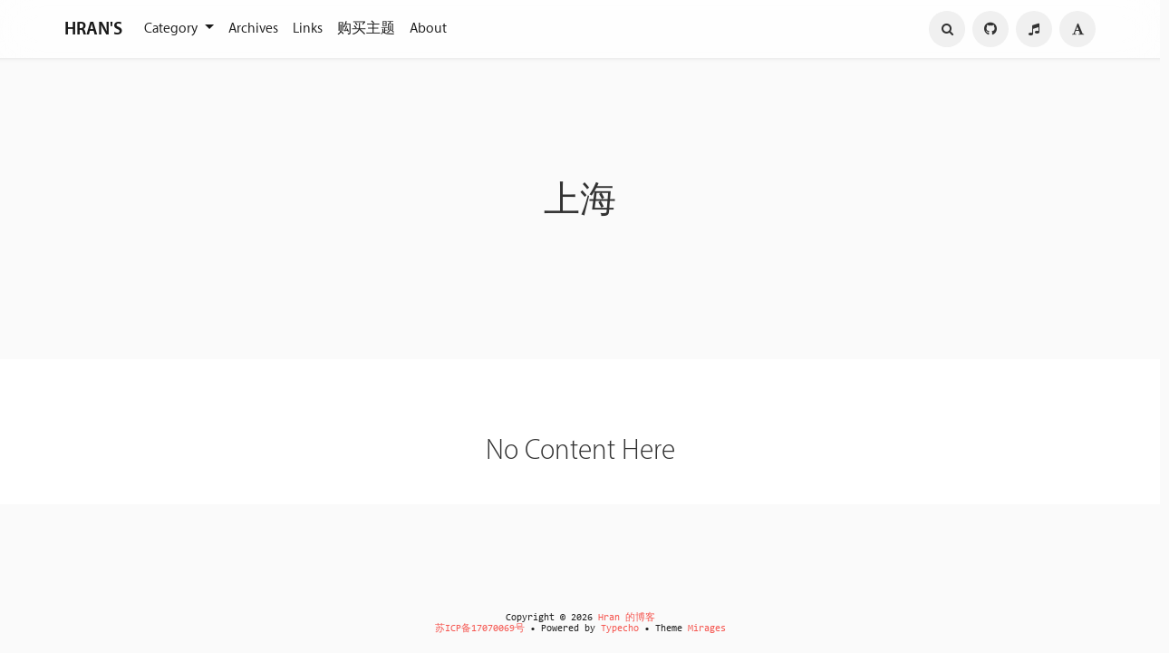

--- FILE ---
content_type: text/html; charset=UTF-8
request_url: https://get233.com/tag/%E4%B8%8A%E6%B5%B7/
body_size: 11365
content:
<!DOCTYPE HTML>
<html class="no-js" >
<head>
<meta charset="UTF-8">
<meta http-equiv="X-UA-Compatible" content="IE=edge, chrome=1">
<meta name="renderer" content="webkit">
<meta name="HandheldFriendly" content="true">
<meta name="viewport" content="width=device-width, initial-scale=1, maximum-scale=1, user-scalable=no, shrink-to-fit=no">
<meta http-equiv="x-dns-prefetch-control" content="on">
<link rel="dns-prefetch" href="//cdn.get233.com" />
<link rel="dns-prefetch" href="//assets.get233.com" />
<title>上海 - Hran 的博客</title>
<meta name="keywords" content="上海" />
<meta name="template" content="Mirages" />
<link rel="pingback" href="https://get233.com/action/xmlrpc" />
<link rel="EditURI" type="application/rsd+xml" title="RSD" href="https://get233.com/action/xmlrpc?rsd" />
<link rel="wlwmanifest" type="application/wlwmanifest+xml" href="https://get233.com/action/xmlrpc?wlw" />
<link rel="alternate" type="application/rss+xml" title="上海 &raquo; Hran 的博客 &raquo; RSS 2.0" href="https://get233.com/feed/tag/%E4%B8%8A%E6%B5%B7/" />
<link rel="alternate" type="application/rdf+xml" title="上海 &raquo; Hran 的博客 &raquo; RSS 1.0" href="https://get233.com/feed/rss/tag/%E4%B8%8A%E6%B5%B7/" />
<link rel="alternate" type="application/atom+xml" title="上海 &raquo; Hran 的博客 &raquo; ATOM 1.0" href="https://get233.com/feed/atom/tag/%E4%B8%8A%E6%B5%B7/" />
<script>var meting_api="https://get233.com/action/metingapi?server=:server&type=:type&id=:id&r=:r";</script><meta name="apple-mobile-web-app-capable" content="yes">
<meta name="apple-mobile-web-app-status-bar-style" content="black-translucent">
<link rel="apple-touch-icon" href="//cdn.get233.com/hran/2018/12/23/154555944002985_Icon.png">
<link rel="apple-touch-icon" sizes="72x72" href="//cdn.get233.com/hran/2018/12/23/154555949045793_Icon-72.png">
<link rel="apple-touch-icon" sizes="120x120" href="//cdn.get233.com/hran/2018/12/23/154555951893378_Icon-60@2x.png">
<link rel="apple-touch-icon" sizes="144x144" href="//cdn.get233.com/hran/2018/12/23/154555958056961_Icon-72@2x.png">
<link rel="apple-touch-icon" sizes="152x152" href="//cdn.get233.com/hran/2016/01/15/145282853366479_Icon-76@2x.png">
<link rel="apple-touch-icon" sizes="180x180" href="//cdn.get233.com/hran/2016/01/15/145282855568550_Icon-60@3x.png"><style type="text/css">
    /* Font - Mirages Custom */
        @font-face {
        font-family: 'Mirages Custom';
        font-style: normal;
        font-weight: 300;
        src:
            url(https://assets2.get233.com/usr/themes/Mirages/usr/font/Myriad/300.woff2) format('woff2'),
            url(https://assets2.get233.com/usr/themes/Mirages/usr/font/Myriad/300.woff) format('woff'),
            url(https://assets2.get233.com/usr/themes/Mirages/usr/font/Myriad/300.ttf) format('truetype');
    }
    @font-face {
        font-family: 'Mirages Custom';
        font-style: italic;
        font-weight: 300;
        src:
            url(https://assets2.get233.com/usr/themes/Mirages/usr/font/Myriad/300i.woff2) format('woff2'),
            url(https://assets2.get233.com/usr/themes/Mirages/usr/font/Myriad/300i.woff) format('woff'),
            url(https://assets2.get233.com/usr/themes/Mirages/usr/font/Myriad/300i.ttf) format('truetype');
    }
    @font-face {
        font-family: 'Mirages Custom';
        font-style: normal;
        font-weight: 400;
        src:
            url(https://assets2.get233.com/usr/themes/Mirages/usr/font/Myriad/400.woff2) format('woff2'),
            url(https://assets2.get233.com/usr/themes/Mirages/usr/font/Myriad/400.woff) format('woff'),
            url(https://assets2.get233.com/usr/themes/Mirages/usr/font/Myriad/400.ttf) format('truetype');
    }
    @font-face {
        font-family: 'Mirages Custom';
        font-style: italic;
        font-weight: 400;
        src:
            url(https://assets2.get233.com/usr/themes/Mirages/usr/font/Myriad/400i.woff2) format('woff2'),
            url(https://assets2.get233.com/usr/themes/Mirages/usr/font/Myriad/400i.woff) format('woff'),
            url(https://assets2.get233.com/usr/themes/Mirages/usr/font/Myriad/400i.ttf) format('truetype');
    }
    @font-face {
        font-family: 'Mirages Custom';
        font-style: normal;
        font-weight: 500;
        src:
            url(https://assets2.get233.com/usr/themes/Mirages/usr/font/Myriad/500.woff2) format('woff2'),
            url(https://assets2.get233.com/usr/themes/Mirages/usr/font/Myriad/500.woff) format('woff'),
            url(https://assets2.get233.com/usr/themes/Mirages/usr/font/Myriad/500.ttf) format('truetype');
    }
    @font-face {
        font-family: 'Mirages Custom';
        font-style: italic;
        font-weight: 500;
        src:
            url(https://assets2.get233.com/usr/themes/Mirages/usr/font/Myriad/500i.woff2) format('woff2'),
            url(https://assets2.get233.com/usr/themes/Mirages/usr/font/Myriad/500i.woff) format('woff'),
            url(https://assets2.get233.com/usr/themes/Mirages/usr/font/Myriad/500i.ttf) format('truetype');
    }
        @font-face {
        font-family: 'Mirages Custom';
        font-style: normal;
        font-weight: 700;
        src:
            url(https://assets2.get233.com/usr/themes/Mirages/usr/font/Myriad/700.woff2) format('woff2'),
            url(https://assets2.get233.com/usr/themes/Mirages/usr/font/Myriad/700.woff) format('woff'),
            url(https://assets2.get233.com/usr/themes/Mirages/usr/font/Myriad/700.ttf) format('truetype');
    }
    @font-face {
        font-family: 'Mirages Custom';
        font-style: italic;
        font-weight: 700;
        src:
            url(https://assets2.get233.com/usr/themes/Mirages/usr/font/Myriad/700i.woff2) format('woff2'),
            url(https://assets2.get233.com/usr/themes/Mirages/usr/font/Myriad/700i.woff) format('woff'),
            url(https://assets2.get233.com/usr/themes/Mirages/usr/font/Myriad/700i.ttf) format('truetype');
    }
    @font-face {
        font-family: 'Consolas';
        font-style: normal;
        font-weight: 400;
        src:
            local('Consolas'),
            url(https://assets2.get233.com/usr/themes/Mirages/usr/font/Consolas/400.eot) format('embedded-opentype'),
            url(https://assets2.get233.com/usr/themes/Mirages/usr/font/Consolas/400.woff2) format('woff2'),
            url(https://assets2.get233.com/usr/themes/Mirages/usr/font/Consolas/400.woff) format('woff'),
            url(https://assets2.get233.com/usr/themes/Mirages/usr/font/Consolas/400.ttf) format('truetype'),
            url(https://assets2.get233.com/usr/themes/Mirages/usr/font/Consolas/400.svg#Consolas) format('svg');
    }
    @font-face {
        font-family: 'Consolas';
        font-style: normal;
        font-weight: 700;
        src:
            local('Consolas'),
            url(https://assets2.get233.com/usr/themes/Mirages/usr/font/Consolas/700.eot) format('embedded-opentype'),
            url(https://assets2.get233.com/usr/themes/Mirages/usr/font/Consolas/700.woff2) format('woff2'),
            url(https://assets2.get233.com/usr/themes/Mirages/usr/font/Consolas/700.woff) format('woff'),
            url(https://assets2.get233.com/usr/themes/Mirages/usr/font/Consolas/700.ttf) format('truetype'),
            url(https://assets2.get233.com/usr/themes/Mirages/usr/font/Consolas/700.svg#Consolas) format('svg');
    }

    /* Lora */
    @font-face {
        font-family: 'Lora';
        font-style: normal;
        font-weight: 400;
        src:
                local('Lora Regular'),
                local('Lora-Regular'),
                url(https://assets2.get233.com/usr/themes/Mirages/fonts/Lora/400.woff2) format('woff2'),
                url(https://assets2.get233.com/usr/themes/Mirages/fonts/Lora/400.woff) format('woff');
        unicode-range: U+0000-00FF, U+0131, U+0152-0153, U+02BB-02BC, U+02C6, U+02DA, U+02DC, U+2000-206F, U+2074, U+20AC, U+2122, U+2191, U+2193, U+2212, U+2215, U+FEFF, U+FFFD;
    }
    @font-face {
        font-family: 'Lora';
        font-style: normal;
        font-weight: 700;
        src:
                local('Lora Bold'),
                local('Lora-Bold'),
                url(https://assets2.get233.com/usr/themes/Mirages/fonts/Lora/700.woff2) format('woff2'),
                url(https://assets2.get233.com/usr/themes/Mirages/fonts/Lora/700.woff) format('woff');
        unicode-range: U+0000-00FF, U+0131, U+0152-0153, U+02BB-02BC, U+02C6, U+02DA, U+02DC, U+2000-206F, U+2074, U+20AC, U+2122, U+2191, U+2193, U+2212, U+2215, U+FEFF, U+FFFD;
    }
</style>
<link rel="stylesheet" href="https://assets2.get233.com/usr/themes/Mirages/css/7.10.6/mirages.min.css">
<script type="text/javascript">
    window['LocalConst'] = {
        THEME_VERSION: "7.10.6",
        BUILD: 1511,
        BASE_SCRIPT_URL: "https://assets2.get233.com/usr/themes/Mirages/",
        IS_MOBILE: false,
        IS_PHONE: false,
        IS_TABLET: false,
        HAS_LOGIN: false,
        IS_HTTPS: true,
        ENABLE_PJAX: true,
        ENABLE_WEBP: true,
        SHOW_TOC: false,
        ENABLE_IMAGE_SIZE_OPTIMIZE: true,
        THEME_COLOR: '#F55852',
        DISQUS_SHORT_NAME: '',
        COMMENT_SYSTEM: 0,
        OWO_API: 'https://get233.com/mirages-api/owo/owo.json',
        COMMENT_SYSTEM_DISQUS: 1,
        COMMENT_SYSTEM_DUOSHUO: 2,
        COMMENT_SYSTEM_EMBED: 0,
        PJAX_LOAD_STYLE: 0,
        PJAX_LOAD_STYLE_SIMPLE: 0,
        PJAX_LOAD_STYLE_CIRCLE: 1,
        AUTO_NIGHT_SHIFT_FROM: 22,
        AUTO_NIGHT_SHIFT_TO: 5,
        USE_MIRAGES_DARK: false,
        PREFERS_DARK_MODE: false,
        LIGHT_THEME_CLASS: "theme-white",
        TOC_AT_LEFT: false,
        SERIF_LOAD_NOTICE: '加载 Serif 字体可能需要 10 秒钟左右，请耐心等待',
        ROOT_FONT_SIZE: '100',
        BIAOQING_PAOPAO_PATH: '',
        BIAOQING_ARU_PATH: '',
        CDN_TYPE_OTHERS: -1,
        CDN_TYPE_QINIU: 1,
        CDN_TYPE_UPYUN: 2,
        CDN_TYPE_LOCAL: 3,
        CDN_TYPE_ALIYUN_OSS: 4,
        CDN_TYPE_QCLOUD_CI: 5,
        KEY_CDN_TYPE: '',
        UPYUN_SPLIT_TAG: '!',
        ENABLE_COMMENT_LOCATION: true,
        COMMENT_LOCATION_API: 'https://get233.com/mirages-api/comment-location/query',
        COMMENTS_ORDER: 'DESC',
        ENABLE_MATH_JAX: false,
        MATH_JAX_USE_DOLLAR: true,
        ENABLE_FLOW_CHART: false,
        ENABLE_MERMAID: false,
        ENABLE_STATE: 'Z2V0MjMzLmNvbS9lMmFjODZkZDplM2RlZDM0NTo1Nzg2NWY3NDI1Y2NlMDlkNzViYjRlNTM4MzczMzhiOA==',
        HIDE_CODE_LINE_NUMBER: false,
        TRIM_LAST_LINE_BREAK_IN_CODE_BLOCK: true    };
    var Mlog = function (message) {
            };
                    LocalConst.BIAOQING_PAOPAO_PATH = 'https://assets2.get233.com/usr/plugins/Mirages/biaoqing/paopao/';
        LocalConst.BIAOQING_ARU_PATH = 'https://assets2.get233.com/usr/plugins/Mirages/biaoqing/aru/';
        var BIAOQING_PAOPAO_PATH = LocalConst.BIAOQING_PAOPAO_PATH;
        var BIAOQING_ARU_PATH = LocalConst.BIAOQING_ARU_PATH;
                LocalConst.KEY_CDN_TYPE = 'mirages-cdn-type';
        LocalConst.UPYUN_SPLIT_TAG = '!';
    </script>
    <script>
        var hour = new Date().getHours();
        if (hour <= LocalConst.AUTO_NIGHT_SHIFT_TO || hour >= LocalConst.AUTO_NIGHT_SHIFT_FROM) {
            LocalConst.USE_MIRAGES_DARK = true;
        }
    </script>

    <link rel="shortcut icon" href="https://get233.com/favicon.ico">



<script type="text/javascript">
    var autoHideElements = {};
    var CSS = function (css) {
        var link = document.createElement('link');
        link.setAttribute('rel', 'stylesheet');
        link.href = css;
        document.head.appendChild(link);
    };
    var STYLE = function (style, type) {
        type = type || 'text/css';
        var s = document.createElement('style');
        s.type = type;
        s.textContent = style;
        document.head.appendChild(s);
    };
    var JS = function (js, async) {
        async = async || false;
        var sc = document.createElement('script'), s = document.scripts[0];
        sc.src = js; sc.async = async;
        s.parentNode.insertBefore(sc, s);
    };
    var registAutoHideElement = function (selector) {
        var tmp = autoHideElements[selector];
        if (typeof(tmp) !== 'undefined') {
            return;
        }
        var element = document.querySelector(selector);
        if (element && typeof(Headroom) !== "undefined") {
            var headroom = new Headroom(element, {
                tolerance: 5,
                offset : 5,
                classes: {
                    initial: "show",
                    pinned: "show",
                    unpinned: "hide"
                }
            });
            headroom.init();
            autoHideElements[selector] = headroom;
        }
    };
    var getImageAddon = function (cdnType, width, height) {
        if (!LocalConst.ENABLE_IMAGE_SIZE_OPTIMIZE) {
            return "";
        }
        if (cdnType == LocalConst.CDN_TYPE_LOCAL || cdnType == LocalConst.CDN_TYPE_OTHERS) {
            return "";
        }
        var addon = "?";
        if (cdnType == LocalConst.CDN_TYPE_UPYUN) {
            addon = LocalConst.UPYUN_SPLIT_TAG;
        }
        var ratio = window.devicePixelRatio || 1;
        width = width || window.innerWidth;
        height = height || window.innerHeight;
        width = width || 0;
        height = height || 0;
        if (width == 0 && height == 0) {
            return "";
        }
        var format = "";
        if (LocalConst.ENABLE_WEBP) {
            if (cdnType == LocalConst.CDN_TYPE_ALIYUN_OSS) {
                format = "/format,webp"
            } else {
                format = "/format/webp";
            }
        }
        if (width >= height) {
            if (cdnType == LocalConst.CDN_TYPE_UPYUN) {
                addon += "/fw/" + parseInt(width * ratio) + "/quality/75" + format;
            } else if(cdnType == LocalConst.CDN_TYPE_ALIYUN_OSS) {
                addon += "x-oss-process=image/resize,w_" + parseInt(width * ratio) + "/quality,Q_75" + format;
            } else {
                addon += "imageView2/2/w/" + parseInt(width * ratio) + "/q/75" + format;
            }
        } else {
            if (cdnType == LocalConst.CDN_TYPE_UPYUN) {
                addon += "/fh/" + parseInt(width * ratio) + "/quality/75" + format;
            } else if(cdnType == LocalConst.CDN_TYPE_ALIYUN_OSS) {
                addon += "x-oss-process=image/resize,h_" + parseInt(width * ratio) + "/quality,Q_75" + format;
            } else {
                addon += "imageView2/2/h/" + parseInt(height * ratio) + "/q/75" + format;
            }
        }
        return addon;
    };
    var getBgHeight = function(windowHeight, bannerHeight, mobileBannerHeight){
        windowHeight = windowHeight || 560;
        if (windowHeight > window.screen.availHeight) {
            windowHeight = window.screen.availHeight;
        }
        bannerHeight = bannerHeight.trim();
        mobileBannerHeight = mobileBannerHeight.trim();
        if (window.innerHeight > window.innerWidth) {
            bannerHeight = parseFloat(mobileBannerHeight);
        } else {
            bannerHeight = parseFloat(bannerHeight);
        }
        bannerHeight = Math.round(windowHeight * bannerHeight / 100);
        return bannerHeight;
    };
    var registLoadBanner = function () {
        if (window.asyncBannerLoadNum >= 0) {
            window.asyncBannerLoadNum ++;
            Mlog("Loading Banner: " + window.asyncBannerLoadNum);
        }
    };
    var remove = function (element) {
        if (element) {
            if (typeof element['remove'] === 'function') {
                element.remove();
            } else if (element.parentNode) {
                element.parentNode.removeChild(element);
            }
        }
    };
    var loadBannerDirect = function (backgroundImage, backgroundPosition, wrap, cdnType, width, height) {
        var background = wrap.querySelector('.blog-background');
        var imageSrc = backgroundImage + getImageAddon(cdnType, width, height);

        Mlog("Start Loading Banner Direct... url: " + imageSrc + "  cdnType: " + cdnType);

        if (typeof(backgroundPosition) === 'string' && backgroundPosition.length > 0) {
            background.style.backgroundPosition = backgroundPosition;
        }

        background.style.backgroundImage = 'url("' + imageSrc + '")';
    };
    var loadBanner = function (img, backgroundImage, backgroundPosition, wrap, cdnType, width, height, blured) {
        var background = wrap.querySelector('.blog-background');
        var container = wrap.querySelector('.lazyload-container');

        if (!background) {
            console.warn("background is null", background);
            return;
        }
        if (!container) {
            console.warn("container is null", container);
            return;
        }

        var imageSrc = backgroundImage + getImageAddon(cdnType, width, height);

        Mlog("Start Loading Banner... url: " + imageSrc + "  cdnType: " + cdnType);


        background.classList.add("loading");

        remove(img);
        if (typeof(backgroundPosition) === 'string' && backgroundPosition.length > 0) {
            container.style.backgroundPosition = backgroundPosition;
            background.style.backgroundPosition = backgroundPosition;
        }
        container.style.backgroundImage = 'url("' + img.src + '")';
        container.classList.add('loaded');

        blured = blured || false;
        if (blured) {
            return;
        }

        // load Src background image
        var largeImage = new Image();
        largeImage.src = imageSrc;
        largeImage.onload = function() {
            remove(this);
            if (typeof imageLoad !== 'undefined' && imageLoad >= 1) {
                background.classList.add('bg-failed');
            } else {
                background.style.backgroundImage = 'url("' + imageSrc + '")';
                background.classList.remove('loading');
                container.classList.remove('loaded');
            }
            setTimeout(function () {
                remove(container);
                if (window.asyncBannerLoadCompleteNum >= 0) {
                    window.asyncBannerLoadCompleteNum ++;
                    Mlog("Loaded Banner: " + window.asyncBannerLoadCompleteNum);
                    if (window.asyncBannerLoadCompleteNum === window.asyncBannerLoadNum) {
                        window.asyncBannerLoadNum = -1170;
                        window.asyncBannerLoadCompleteNum = -1170;
                        $('body').trigger("ajax-banner:done");
                    } else if (window.asyncBannerLoadCompleteNum > window.asyncBannerLoadNum) {
                        console.error("loaded num is large than load num.");
                        setTimeout(function () {
                            window.asyncBannerLoadNum = -1170;
                            window.asyncBannerLoadCompleteNum = -1170;
                            $('body').trigger("ajax-banner:done");
                        }, 1170);
                    }
                }
            }, 1001);
        };
    };
    var loadPrefersDarkModeState = function () {
        if (typeof window.matchMedia === 'function') {
            LocalConst.PREFERS_DARK_MODE = window.matchMedia('(prefers-color-scheme: dark)').matches;
        }
    };
</script>
<style type="text/css">
    body, button, input, optgroup, select, textarea {
        font-family: 'Mirages Custom', 'Merriweather', 'Open Sans', 'PingFang SC', 'Hiragino Sans GB', 'Microsoft Yahei', 'WenQuanYi Micro Hei',  'Segoe UI Emoji', 'Segoe UI Symbol', Helvetica, Arial, sans-serif;
    }
    .github-box, .github-box .github-box-title h3 {
        font-family: 'Mirages Custom', 'Merriweather', 'Open Sans', 'PingFang SC', 'Hiragino Sans GB', 'Microsoft Yahei', 'WenQuanYi Micro Hei',  'Segoe UI Emoji', 'Segoe UI Symbol', Helvetica, Arial, sans-serif !important;
    }
    .aplayer {
        font-family: 'Mirages Custom', 'Myriad Pro', 'Myriad Set Pro', 'Open Sans', 'PingFang SC', 'Hiragino Sans GB', 'Microsoft Yahei', 'WenQuanYi Micro Hei',  Helvetica, arial, sans-serif !important;
    }
    /* Serif */
    body.content-lang-en.content-serif .post-content {
        font-family: 'Lora', 'PT Serif', 'Source Serif Pro', Georgia, 'PingFang SC', 'Hiragino Sans GB', 'Microsoft Yahei', 'WenQuanYi Micro Hei',  serif;
    }
    body.content-lang-en.content-serif.serif-fonts .post-content,
    body.content-lang-en.content-serif.serif-fonts #toc-content{
        font-family: 'Lora', 'PT Serif', 'Source Serif Pro', 'Noto Serif CJK SC', 'Noto Serif CJK', 'Noto Serif SC', 'Source Han Serif SC', 'Source Han Serif', 'source-han-serif-sc', 'PT Serif', 'SongTi SC', 'MicroSoft Yahei',  serif;
    }
    body.serif-fonts .post-content,
    body.serif-fonts .blog-title,
    body.serif-fonts .post-title,
    body.serif-fonts #toc-content {
        font-family: 'Noto Serif CJK SC', 'Noto Serif CJK', 'Noto Serif SC', 'Source Han Serif SC', 'Source Han Serif', 'source-han-serif-sc', 'PT Serif', 'SongTi SC', 'MicroSoft Yahei',  Georgia, serif;
    }
</style>
<style type="text/css">
    /** 页面样式调整 */
    
    </style>
<!-- 主题主色调 -->
<style type="text/css">
    /* Color - Custom */
    body.color-custom a {
        color: #F55852;
    }
    body.color-custom *::selection {
        background: #C0F4AF;
        color: #333;
    }
    body.color-custom #index article a, body.color-custom #post article a, body.color-custom #archive article a {
        color: #F55852;
    }
    body.color-custom #footer a:after, body.color-custom #header .nav li a:after, body.color-custom #post .post-meta a:after, body.color-custom #index .comments a:after, body.color-custom #index .post-content a:after, body.color-custom #post .post-content a:after, body.color-custom #archive .post-content a:after, body.color-custom #archive .comments a:after, body.color-custom #comments a:after {
        border-color: #F55852;
    }
    body.color-custom .post-content a {
        color: #F55852;
    }
    body.color-custom .post-near {
        color: #F55852;
    }
    body.color-custom #nav .search-box .search{
        color: #F55852;
    }
    body.color-custom #comments .comment-list a, body.color-custom #comments .respond a  {
        color: #F55852;
    }
    body.color-custom #comments .widget-title {
        color: #F55852;
    }
    body.color-custom .color-main {
        color: #F55852 !important;
    }
    body.color-custom #disqus_thread a {
        color: #F55852;
    }
    body.color-custom #footer a {
        color: #F55852;
    }
    body.color-custom .github-box .github-box-download .download:hover{
        border-color: #F55852 !important;
        background-color: rgba(245, 88, 82, 0.4) !important;
    }
    body.color-custom .sp-progress {
        background: linear-gradient(45deg, rgba(245, 88, 82, 0), rgba(245, 88, 82, 0.1) 25%, rgba(245, 88, 82, 0.35) 50%, rgb(245, 88, 82) 75%, rgba(245, 88, 82, 0.1));
    }

    li.index-menu-item.current>a.index-menu-link, body.color-custom li.index-menu-item.current>a.index-menu-link{
        color: #F55852;
        border-left: .125rem solid #F55852;
    }

    body.color-custom .post-content .content-file:hover .content-file-icon,
    body.color-custom .post-content .content-file:hover .content-file-filename,
    body.color-custom .comment-content .content-file:hover .content-file-icon,
    body.color-custom .comment-content .content-file:hover .content-file-filename,
    body.color-custom.theme-sunset .post-content .content-file:hover .content-file-icon,
    body.color-custom.theme-sunset .post-content .content-file:hover .content-file-filename,
    body.color-custom.theme-sunset .comment-content .content-file:hover .content-file-icon,
    body.color-custom.theme-sunset .comment-content .content-file:hover .content-file-filename {
        color: #F55852;
    }

    body.color-custom .post-content .content-file:hover,
    body.color-custom .comment-content .content-file:hover,
    body.color-custom.theme-sunset .post-content .content-file:hover,
    body.color-custom.theme-sunset .comment-content .content-file:hover {
        border-color: #F55852;
    }

    /* Color - Custom Dark */
    body.theme-dark a {
        color: #7AC088;
    }
    body.theme-dark.color-custom *::selection {
        background: #7AC088;
        color: #fff;
    }
    body.theme-dark.color-custom #index article a, body.theme-dark.color-custom #post article a, body.theme-dark.color-custom #archive article a {
        color: #7AC088;
    }
    body.theme-dark.color-custom #footer a:after,
    body.theme-dark.color-custom #header .nav li a:after,
    body.theme-dark.color-custom #post .post-meta a:after,
    body.theme-dark.color-custom #index .comments a:after,
    body.theme-dark.color-custom #index .post-content a:after,
    body.theme-dark.color-custom #post .post-content a:after,
    body.theme-dark.color-custom #archive .post-content a:after,
    body.theme-dark.color-custom #archive .comments a:after,
    body.theme-dark.color-custom #comments a:after
    {
        border-color: #7AC088;
    }
    body.theme-dark.color-custom .post-content a {
        color: #7AC088;
    }
    body.theme-dark.color-custom .post-near {
        color: #7AC088;
    }
    body.theme-dark.color-custom #nav .search-box .search {
        color: #7AC088;
    }
    body.theme-dark.color-custom #comments .comment-list a, body.theme-dark.color-custom #comments .respond a  {
        color: #7AC088;
    }
    body.theme-dark.color-custom #comments .widget-title {
        color: #7AC088;
    }
    body.theme-dark.color-custom .color-main {
        color: #7AC088 !important;
    }
    body.theme-dark.color-custom #disqus_thread a {
        color: #7AC088;
    }
    body.theme-dark.color-custom #footer a {
        color: #7AC088;
    }
    body.theme-dark.color-custom .github-box .github-box-download .download:hover{
        border-color: #7AC088 !important;
        background-color: rgba(122, 192, 136, 0.4) !important;
    }
    body.color-custom.theme-dark #index .post-content a:not(.no-icon), body.color-custom.theme-dark #archive .post-content a:not(.no-icon),body.color-custom.theme-dark #post .post-content a:not(.no-icon) {
        color: #7AC088;
    }
    body.color-custom.theme-dark li.index-menu-item.current>a.index-menu-link {
        color: #7AC088;
        border-left: .125rem solid #7AC088;
    }
    body.color-custom.theme-dark .sp-progress {
        background: linear-gradient(45deg, rgba(122, 192, 136, 0), rgba(122, 192, 136, 0.1) 25%, rgba(122, 192, 136, 0.35) 50%, rgb(122, 192, 136) 75%, rgba(122, 192, 136, 0.1));
    }

    body.color-custom.theme-dark .post-content .content-file:hover .content-file-icon,
    body.color-custom.theme-dark .post-content .content-file:hover .content-file-filename,
    body.color-custom.theme-dark .comment-content .content-file:hover .content-file-icon,
    body.color-custom.theme-dark .comment-content .content-file:hover .content-file-filename {
        color: #7AC088;
    }
    body.color-custom.theme-dark .post-content .content-file:hover,
    body.color-custom.theme-dark .comment-content .content-file:hover {
        border-color: #7AC088;
    }

    /*桌面端*/
    body.color-custom #index .post .post-title:hover,body.color-custom #archive .post .post-title:hover {
        color: #F55852;
    }
    body.color-custom.theme-dark #index .post .post-title:hover,body.color-custom.theme-dark #archive .post .post-title:hover {
        color: #7AC088;
    }
</style>
<style type="text/css">
#meiqia-container > iframe#meiqia_custorm {
    bottom: -7px !important;
    right: 0 !important;
    left: auto !important;
    -webkit-transition: 0.5s ease all;
    -moz-transition: 0.5s ease all;
    -ms-transition: 0.5s ease all;
    -o-transition: 0.5s ease all;
    transition: 0.5s ease all; }
body.show-back-to-top #meiqia-container > iframe#meiqia_custorm {
    -webkit-transform: translateX(-4.375rem);
    -moz-transform: translateX(-4.375rem);
    -ms-transform: translateX(-4.375rem);
    -o-transform: translateX(-4.375rem);
    transform: translateX(-4.375rem); }

/* ======> 目录树展示在左侧的以下代码不需要 */
body.display-menu-tree #meiqia-container > iframe#meiqia_custorm {
    -webkit-transform: translateX(-17.5rem);
    -moz-transform: translateX(-17.5rem);
    -ms-transform: translateX(-17.5rem);
    -o-transform: translateX(-17.5rem);
    transform: translateX(-17.5rem); }
body.display-menu-tree.show-back-to-top #meiqia-container > iframe#meiqia_custorm {
    -webkit-transform: translateX(-17.5rem) translateY(-4.375rem);
    -moz-transform: translateX(-17.5rem) translateY(-4.375rem);
    -ms-transform: translateX(-17.5rem) translateY(-4.375rem);
    -o-transform: translateX(-17.5rem) translateY(-4.375rem);
    transform: translateX(-17.5rem) translateY(-4.375rem); }
/* <====== 目录树展示在左侧的以上代码不需要 */

body.display-nav #meiqia-container > iframe#meiqia_custorm {
    opacity: 0; }
body.mobile #meiqia-container > iframe#meiqia_custorm {
    -webkit-transform: translateX(0);
    -moz-transform: translateX(0);
    -ms-transform: translateX(0);
    -o-transform: translateX(0);
    transform: translateX(0); }
#meiqia-container > iframe#meiqia_custorm.hide {
    -webkit-transform: translateX(5rem) !important;
    -moz-transform: translateX(5rem) !important;
    -ms-transform: translateX(5rem) !important;
    -o-transform: translateX(5rem) !important;
    transform: translateX(5rem) !important; }
</style><script>
    var _czc = _czc || [];
    var _hmt = _hmt || [];
</script>
</head>
<body class="theme-white color-custom card  desktop macOS macOS-ge-10-11 macOS-ge-10-12 chrome not-safari wrap-code open use-navbar">
    <script>
        loadPrefersDarkModeState();
        if (LocalConst.USE_MIRAGES_DARK || LocalConst.PREFERS_DARK_MODE) {
            var body = document.querySelector("body");
            body.classList.remove('theme-white');
            body.classList.add('theme-dark');
            body.classList.add('dark-mode');

            if (LocalConst.USE_MIRAGES_DARK) {
                body.classList.remove('dark-mode');
            } else if (LocalConst.PREFERS_DARK_MODE) {
                body.classList.add('os-dark-mode');
            }
        }
    </script>
<!--[if lt IE 9]>
<div class="browse-happy" role="dialog">It's Strongly Recommended to <a href="http://browsehappy.com/">Upgrade Your Browser</a> to <strong>GET a Better Experience</strong>.</div>
<![endif]-->
<div class="sp-progress"></div>
<div id="wrap">
    <span id="backtop" class="waves-effect waves-button"><i class="fa fa-angle-up"></i></span>
    <header>
    <a id="toggle-nav" class="btn btn-primary" href="javascript:void(0);"><span>MENU</span></a>
<nav id="site-navigation" class="sidebar no-user-select" role="navigation">
    <div id="nav">
        <div class="author navbar-header">
            <a href="https://get233.com/about.html">
                <img src="https://assets2.get233.com/assets/IMG_4258.JPG" alt="Avatar" width="100" height="100"/>
            </a>
        </div>
        <div class="search-box navbar-header">
            <form class="form" id="search-form" action="https://get233.com/"  role="search">
                <input id="search" type="text" name="s" required placeholder="Search..." class="search search-form-input">
                <button id="search_btn" type="submit" class="search-btn"><i class="fa fa-search"></i></button>
            </form>
        </div>
        <ul id="menu-menu-1" class="menu navbar-nav" data-content="802">
                        <li class="menu-item"><a href="https://get233.com">Home</a></li>
            <li>
                <a class="slide-toggle">Category</a>
                <div class="category-list hide">
                                        <ul class="list"><li class="category-level-0 category-parent"><a href="https://get233.com/category/nichijou/">Nichijou</a></li><li class="category-level-0 category-parent"><a href="https://get233.com/category/tools/">Tutorials</a></li><li class="category-level-0 category-parent"><a href="https://get233.com/category/non-category/">No Category</a></li><li class="category-level-0 category-parent"><a href="https://get233.com/category/codes/">Codes</a></li><li class="category-level-0 category-parent"><a href="https://get233.com/category/cat/">云撸猫</a></li></ul>                </div>
            </li>
                                                <li class="menu-item"><a class="" href="https://get233.com/archives.html" title="Archives">Archives</a></li>
                                    <li class="menu-item"><a class="" href="https://get233.com/links.html" title="Links">Links</a></li>
                                    <li class="menu-item"><a class="" href="https://get233.com/buy-mirages.html" title="购买主题">购买主题</a></li>
                                    <li class="menu-item"><a class="" href="https://get233.com/about.html" title="About">About</a></li>
                    </ul>
    </div>
                <div id="nav-toolbar">
            <div class="side-toolbar">
                <ul class="side-toolbar-list">
                                            <li><a id="side-toolbar-rss" href="https://get233.com/feed" title="RSS"><i class="fa fa-feed"></i></a></li>
                                        <li><a id="side-toolbar-github" href="https://github.com/Dalodd" title="Github" target="_blank"><i class="fa fa-github"></i></a></li><li><a id="side-toolbar-music" href="https://get233.com/music.html" title="Music" target="_blank"><i class="fa fa-music"></i></a></li>                                            <li><a id="side-toolbar-read-settings" href="javascript:void(0);" title="阅读设置"><i class="fa fa-font"></i></a></li>
                                    </ul>
                <div class="read-settings-container animated">
                    <div class="read-settings animated">
                        <div class="font-size-controls animated">
                            <button type="button" class="font-size-control control-btn-smaller waves-effect waves-button" data-mode="smaller" title="减小字体字号">A</button>
                            <button type="button" class="font-size-display" disabled>100%</button>
                            <button type="button" class="font-size-control control-btn-larger waves-effect waves-button" data-mode="larger" title="增大字体字号">A</button>
                        </div>
                        <div class="background-color-controls animated">
                            <ul>
                                <li><a href="javascript:void(0)" title="Auto Mode" class="background-color-control auto selected" data-mode="auto"><i class="fa fa-adjust"></i></a></li>
                                <li><a href="javascript:void(0)" title="Daytime Mode" class="background-color-control white " data-mode="white"><i class="fa fa-check-circle"></i></a></li>
                                <li><a href="javascript:void(0)" title="日落模式" class="background-color-control sunset " data-mode="sunset"><i class="fa fa-check-circle"></i></a></li>
                                <li><a href="javascript:void(0)" title="Night Mode" class="background-color-control dark " data-mode="dark"><i class="fa fa-check-circle"></i></a></li>
                            </ul>
                        </div>
                        <div class="font-family-controls">
                            <button type="button" class="font-family-control  control-btn-serif" data-mode="serif">Serif</button>
                            <button type="button" class="font-family-control selected control-btn-sans-serif" data-mode="sans-serif">Sans Serif</button>
                        </div>
                    </div>
                </div>
            </div>
        </div>
    </nav>
<!-- Fixed navbar -->
<nav id="navbar" class="navbar navbar-expand-md navbar-color navbar-md fixed-top no-user-select">
    <div class="container-fluid">
                <a class="navbar-brand text-brand" href="https://get233.com">HRAN'S</a>
        <button class="navbar-toggler" type="button" data-toggle="collapse" data-target="#navbarCollapse" aria-controls="navbarCollapse" aria-expanded="false" aria-label="Toggle navigation">
            <span class="navbar-toggler-icon"></span>
        </button>
        <div class="collapse navbar-collapse" id="navbarCollapse">
            <ul class="navbar-nav mr-auto">
                                                <li class="nav-item dropdown">
                    <a class="nav-link dropdown-toggle" href="#" id="dashboard-dropdown" role="button" data-toggle="dropdown" aria-haspopup="true" aria-expanded="false">
                        Category                    </a>
                                        <ul class="dropdown-menu"><li class="dropdown-item category-level-0 category-parent"><a href="https://get233.com/category/nichijou/">Nichijou</a></li><li class="dropdown-item category-level-0 category-parent"><a href="https://get233.com/category/tools/">Tutorials</a></li><li class="dropdown-item category-level-0 category-parent"><a href="https://get233.com/category/non-category/">No Category</a></li><li class="dropdown-item category-level-0 category-parent"><a href="https://get233.com/category/codes/">Codes</a></li><li class="dropdown-item category-level-0 category-parent"><a href="https://get233.com/category/cat/">云撸猫</a></li></ul>                </li>
                                                                                                        <li class="nav-item"><a class="nav-link" href="https://get233.com/archives.html" title="Archives">Archives</a></li>
                                                        <li class="nav-item"><a class="nav-link" href="https://get233.com/links.html" title="Links">Links</a></li>
                                                        <li class="nav-item"><a class="nav-link" href="https://get233.com/buy-mirages.html" title="购买主题">购买主题</a></li>
                                                        <li class="nav-item"><a class="nav-link" href="https://get233.com/about.html" title="About">About</a></li>
                                            </ul>


            <ul class="navbar-nav side-toolbar-list">
                <li class="navbar-search-container">
                    <a id="navbar-search" class="search-form-input" href="javascript:void(0);" title="Search..."><i class="fa fa-search"></i></a>
                    <form class="search-form" action="https://get233.com/" role="search">
                        <input type="text" name="s" required placeholder="Search..." class="search">
                    </form>
                </li>
                <li><a id="nav-side-toolbar-github" href="https://github.com/Dalodd" title="Github" target="_blank"><i class="fa fa-github"></i></a></li><li><a id="nav-side-toolbar-music" href="https://get233.com/music.html" title="Music" target="_blank"><i class="fa fa-music"></i></a></li>                                    <li>
                        <a id="nav-side-toolbar-read-settings"  href="javascript:void(0);" title="阅读设置"><i class="fa fa-font"></i></a>
                        <div class="read-settings-container animated">
                            <div class="read-settings animated">
                                <div class="font-size-controls animated">
                                    <button type="button" class="font-size-control control-btn-smaller waves-effect waves-button" data-mode="smaller" title="减小字体字号">A</button>
                                    <button type="button" class="font-size-display" disabled>100%</button>
                                    <button type="button" class="font-size-control control-btn-larger waves-effect waves-button" data-mode="larger" title="增大字体字号">A</button>
                                </div>
                                <div class="background-color-controls animated">
                                    <ul>
                                        <li><a href="javascript:void(0)" title="Auto Mode" class="background-color-control auto selected" data-mode="auto"><i class="fa fa-adjust"></i></a></li>
                                        <li><a href="javascript:void(0)" title="Daytime Mode" class="background-color-control white " data-mode="white"><i class="fa fa-check-circle"></i></a></li>
                                        <li><a href="javascript:void(0)" title="日落模式" class="background-color-control sunset " data-mode="sunset"><i class="fa fa-check-circle"></i></a></li>
                                        <li><a href="javascript:void(0)" title="Night Mode" class="background-color-control dark " data-mode="dark"><i class="fa fa-check-circle"></i></a></li>
                                    </ul>
                                </div>
                                <div class="font-family-controls">
                                    <button type="button" class="font-family-control  control-btn-serif" data-mode="serif">Serif</button>
                                    <button type="button" class="font-family-control selected control-btn-sans-serif" data-mode="sans-serif">Sans Serif</button>
                                </div>
                            </div>
                        </div>
                    </li>
                            </ul>
        </div>
    </div>
</nav>    </header>
    
    <div id="body">
        <style type="text/css">
    /** 页面样式调整 */
        @media(max-width: 767px) {
        body.card #index, body.card #archive {
            padding: 4rem 3rem 3.5rem;
        }
        body.card .container {
            max-width: 710px;
        }
        body.card #index article, body.card #archive article {
            padding: .9375rem 0 1.25rem;
        }
        body.card #index article .post-card-mask, body.card #archive article .post-card-mask {
            height: 12.5rem;
        }
        body.card #index article .post-card-container, body.card #archive article .post-card-container {
            padding: 1rem 1rem;
        }
        .page-navigator {
            margin-top: 2rem;
        }
    }
    @media(max-width: 336px) {
        body.card #index article .post-card-mask, body.card #archive article .post-card-mask {
            height: 10.5rem;
        }
        a.btn, .btn>a {
            padding: .4375rem 2.25rem;
        }
        .page-navigator {
            margin-top: 1.5rem;
        }
    }
    @media screen and (min-width: 768px) and (max-width: 1301px) {
        body.card .container {
            max-width: 720px;
        }
    }
    @media screen and (min-width: 1302px) and (max-width: 1599px) {
        body.card .container {
            max-width: 864px;
        }
    }
    @media screen and (min-width: 1600px) and (max-width: 1799px){
        body.card .container {
            max-width: 896px;
        }
    }
    @media screen and (min-width: 1800px) and (max-width: 1999px){
        body.card .container {
            max-width: 960px;
        }
    }
    @media screen and (min-width: 2000px) and (max-width: 2399px) {
        body.card .container {
            max-width: 992px;
        }
    }
    @media screen and (min-width: 2400px) {
        body.card .container {
            max-width: 1024px;
        }
    }
                    #qr-box {
        background-color: transparent;
    }
            .post-buttons, #qr-box {
        display: none;
    }
    #body-bottom {
        margin-top: 0;
    }
            
                .inner {
        background-color: rgba(0,0,0,0.25);
    }
        #masthead {
        min-height: 12.5rem;
    }
                </style>
<style type="text/css">
    </style>        <script type="text/javascript">
            var wrap = document.querySelector('#wrap');
            var navbar = document.querySelector('#navbar');
            wrap.classList.remove('display-menu-tree');
            var body = document.querySelector('body');
            body.classList.remove('display-menu-tree');
            LocalConst.TOC_AT_LEFT = false;
            LocalConst.ENABLE_MATH_JAX = false;
            LocalConst.ENABLE_FLOW_CHART = false;
            LocalConst.ENABLE_MERMAID = false;
            
                        if (body.classList.contains('no-banner')) {
                body.classList.remove('no-banner');
            }                        if (body.classList.contains('content-lang-en')) {
                body.classList.remove('content-lang-en');
            }                        if (body.classList.contains('content-serif')) {
                body.classList.remove('content-serif');
            }                        if (body.classList.contains('serif-fonts')) {
                body.classList.remove('serif-fonts');
            }            LocalConst.SHOW_TOC = false;
                    </script>
                                <header id="masthead" class="align-center align-middle no-banner-image" style="
            height:
        55;">
            <div class="blog-background"></div>
                        <script type="text/javascript">
                var head = document.querySelector("#masthead");
                var bgHeight = getBgHeight(window.innerHeight, '55', '40');
                head.style.height = bgHeight + "px";
                            </script>
                        <div class="inner">
                <div class="container">
                    <h1 class="blog-title" style="">
                        上海                    </h1>
                    <h2 class="blog-description " style="">
                                            </h2>
                </div>

            </div>
                    </header>
                    <div class="container">
            <div class="row">




    <div id="archive" role="main">
                    <article class="post">
                <h1 class="post-title no-content">No Content Here</h1>
            </article>
        
            </div>

	</div>
</div>
<div id="body-bottom">
</div>
    </div><!-- end #body -->
</div><!-- end #wrap -->
<footer id="footer" role="contentinfo">
    <div class="container"  data-index="390">
        <p>Copyright &copy; 2026 <a href="https://get233.com/">Hran 的博客</a></p><p><a href="https://beian.miit.gov.cn" target='_blank'> 苏ICP备17070069号</a> • Powered by <a href="http://typecho.org" target="_blank">Typecho</a> • Theme <a href="https://get233.com/archives/mirages-intro.html" target="_blank">Mirages</a></p>    </div>
</footer>


    <script src="https://assets2.get233.com/usr/themes/Mirages/static/jquery/2.2.4/jquery.min.js" type="text/javascript"></script>
<script src="https://assets2.get233.com/usr/themes/Mirages/js/7.10.6/mirages.main.min.js" type="text/javascript"></script>
<script type="text/javascript" src="https://get233.com/usr/plugins/Meting/assets/APlayer.min.js?v=2.0.5" defer></script>
<script type="text/javascript">Mirages.highlightCodeBlock();</script>


<script type="text/javascript">
    document.addEventListener('DOMContentLoaded', () => {
        pangu.spacingElementByClassName('post-content');
        pangu.spacingElementByClassName('comment-content');
        pangu.spacingElementById('toc-content');
    });
</script>
<script type="text/javascript">pangu.spacingElementByClassName('post-content');</script>
<script type="text/javascript">Waves.init();</script>

<script type="text/javascript">
    (function ($) {
                if (typeof registCommentEvent === 'function') {
            registCommentEvent();
        }
                        Mirages.setupLazyLoadImage();
                        Mirages.setupCDNImageOptimize();
                Mirages.setupPage();
                $('body').pjax('a[href^="https://get233.com"]:not(a[target="_blank"], a[no-pjax])', {
                container: '#body',
                fragment: '#body',
                timeout: 8000
            }
        ).on('pjax:click', function() {
            window.asyncBannerLoadNum = 0;
            window.asyncBannerLoadCompleteNum = 0;
            Mirages.doPJAXClickAction();
                    }).on('pjax:send', function() {
            Mirages.doPJAXSendAction();
                    }).on('pjax:complete', function() {
                        if (typeof registCommentEvent === 'function') {
                registCommentEvent();
            }
                        Mirages.doPJAXCompleteAction();
            var path = document.location.pathname;
$('#toggle-post-qr-code').on('click', function (e) {
    if (!$('body').hasClass('show-post-qr-box')) {
        _hmt.push(['_trackEvent', '文章二维码', '打开', path]);
        _czc.push(['_trackEvent', '文章二维码', '打开', path]);
    } else {
        _hmt.push(['_trackEvent', '文章二维码', '关闭', path]);
        _czc.push(['_trackEvent', '文章二维码', '关闭', path]);
    }
});
$('#toggle-reward-qr-code').on('click', function (e) {
    if (!$('body').hasClass('show-reward-qr-box')) {
        _hmt.push(['_trackEvent', '打赏', '打开', path]);
        _czc.push(['_trackEvent', '打赏', '打开', path]);
    } else {
        _hmt.push(['_trackEvent', '打赏', '关闭', path]);
        _czc.push(['_trackEvent', '打赏', '关闭', path]);
    }
});
$('#toggle-menu-tree').on('click', function (e) {
    if (!$('#wrap').hasClass('display-menu-tree')) {
        _hmt.push(['_trackEvent', 'TOC', '打开', path]);
        _czc.push(['_trackEvent', 'TOC', '打开', path]);
    } else {
        _hmt.push(['_trackEvent', 'TOC', '关闭', path]);
        _czc.push(['_trackEvent', 'TOC', '关闭', path]);
    }
});
if(window.innerWidth < 888){
    registAutoHideElement("#MEIQIA-BTN-HOLDER")
}        });
            })(jQuery);
        function ExSearchCall(item){
        if (item && item.length) {
            // 关闭搜索框
            $('.ins-close').click();
            $.pjax({
                url: item.attr('data-url'),
                container: '#body',
                fragment: '#body',
                timeout: 8000
            });
        }
    }
    </script>
<script type="text/javascript">
function customRenderSmiles(message) {
	var matched;
	var subfix = "";
	if (window.devicePixelRatio != undefined && window.devicePixelRatio >= 1.49) {
		subfix = "@2x";
	}
	while(matched=message.match(/\#\(\s*(关爱制杖|流汗|可爱的吃手手|委屈的吃手手)\s*\)\#/)) {
		message = message.replace(matched[0], "<img src=\"https://cdn.get233.com/biaoqing/custom/" + matched[1] + subfix + ".png\" class=\"biaoqing custom\" height=33 width=33 no-zoom />");
	}
	return message;
};
</script>
</body>
</html>


--- FILE ---
content_type: text/css
request_url: https://assets2.get233.com/usr/themes/Mirages/css/7.10.6/mirages.min.css
body_size: 37693
content:
/*! Mirages.css v7.10.6 */@font-face{font-family:'FontAwesome';src:url("./fonts/fontawesome-webfont.eot?v=4.7.0");src:url("./fonts/fontawesome-webfont.eot?#iefix&v=4.7.0") format("embedded-opentype"),url("./fonts/fontawesome-webfont.woff2?v=4.7.0") format("woff2"),url("./fonts/fontawesome-webfont.woff?v=4.7.0") format("woff"),url("./fonts/fontawesome-webfont.ttf?v=4.7.0") format("truetype"),url("./fonts/fontawesome-webfont.svg?v=4.7.0#fontawesomeregular") format("svg");font-weight:normal;font-style:normal}.fa{display:inline-block;font:normal normal normal 14px/1 FontAwesome;font-size:inherit;text-rendering:auto;-webkit-font-smoothing:antialiased;-moz-osx-font-smoothing:grayscale}.fa-lg{font-size:1.33333333em;line-height:.75em;vertical-align:-15%}.fa-2x{font-size:2em}.fa-3x{font-size:3em}.fa-4x{font-size:4em}.fa-5x{font-size:5em}.fa-fw{width:1.28571429em;text-align:center}.fa-ul{padding-left:0;margin-left:2.14285714em;list-style-type:none}.fa-ul>li{position:relative}.fa-li{position:absolute;left:-2.14285714em;width:2.14285714em;top:.14285714em;text-align:center}.fa-li.fa-lg{left:-1.85714286em}.fa-border{padding:.2em .25em .15em;border:solid .08em #eee;border-radius:.1em}.fa-pull-left{float:left}.fa-pull-right{float:right}.fa.fa-pull-left{margin-right:.3em}.fa.fa-pull-right{margin-left:.3em}.pull-right{float:right}.pull-left{float:left}.fa.pull-left{margin-right:.3em}.fa.pull-right{margin-left:.3em}.fa-spin{-webkit-animation:fa-spin 2s infinite linear;animation:fa-spin 2s infinite linear}.fa-pulse{-webkit-animation:fa-spin 1s infinite steps(8);animation:fa-spin 1s infinite steps(8)}@-webkit-keyframes fa-spin{0%{-webkit-transform:rotate(0deg);transform:rotate(0deg)}100%{-webkit-transform:rotate(359deg);transform:rotate(359deg)}}@keyframes fa-spin{0%{-webkit-transform:rotate(0deg);transform:rotate(0deg)}100%{-webkit-transform:rotate(359deg);transform:rotate(359deg)}}.fa-rotate-90{-ms-filter:"progid:DXImageTransform.Microsoft.BasicImage(rotation=1)";-webkit-transform:rotate(90deg);-ms-transform:rotate(90deg);transform:rotate(90deg)}.fa-rotate-180{-ms-filter:"progid:DXImageTransform.Microsoft.BasicImage(rotation=2)";-webkit-transform:rotate(180deg);-ms-transform:rotate(180deg);transform:rotate(180deg)}.fa-rotate-270{-ms-filter:"progid:DXImageTransform.Microsoft.BasicImage(rotation=3)";-webkit-transform:rotate(270deg);-ms-transform:rotate(270deg);transform:rotate(270deg)}.fa-flip-horizontal{-ms-filter:"progid:DXImageTransform.Microsoft.BasicImage(rotation=0, mirror=1)";-webkit-transform:scale(-1, 1);-ms-transform:scale(-1, 1);transform:scale(-1, 1)}.fa-flip-vertical{-ms-filter:"progid:DXImageTransform.Microsoft.BasicImage(rotation=2, mirror=1)";-webkit-transform:scale(1, -1);-ms-transform:scale(1, -1);transform:scale(1, -1)}:root .fa-rotate-90,:root .fa-rotate-180,:root .fa-rotate-270,:root .fa-flip-horizontal,:root .fa-flip-vertical{filter:none}.fa-stack{position:relative;display:inline-block;width:2em;height:2em;line-height:2em;vertical-align:middle}.fa-stack-1x,.fa-stack-2x{position:absolute;left:0;width:100%;text-align:center}.fa-stack-1x{line-height:inherit}.fa-stack-2x{font-size:2em}.fa-inverse{color:#fff}.fa-glass:before{content:"\f000"}.fa-music:before{content:"\f001"}.fa-search:before{content:"\f002"}.fa-envelope-o:before{content:"\f003"}.fa-heart:before{content:"\f004"}.fa-star:before{content:"\f005"}.fa-star-o:before{content:"\f006"}.fa-user:before{content:"\f007"}.fa-film:before{content:"\f008"}.fa-th-large:before{content:"\f009"}.fa-th:before{content:"\f00a"}.fa-th-list:before{content:"\f00b"}.fa-check:before{content:"\f00c"}.fa-remove:before,.fa-close:before,.fa-times:before{content:"\f00d"}.fa-search-plus:before{content:"\f00e"}.fa-search-minus:before{content:"\f010"}.fa-power-off:before{content:"\f011"}.fa-signal:before{content:"\f012"}.fa-gear:before,.fa-cog:before{content:"\f013"}.fa-trash-o:before{content:"\f014"}.fa-home:before{content:"\f015"}.fa-file-o:before{content:"\f016"}.fa-clock-o:before{content:"\f017"}.fa-road:before{content:"\f018"}.fa-download:before{content:"\f019"}.fa-arrow-circle-o-down:before{content:"\f01a"}.fa-arrow-circle-o-up:before{content:"\f01b"}.fa-inbox:before{content:"\f01c"}.fa-play-circle-o:before{content:"\f01d"}.fa-rotate-right:before,.fa-repeat:before{content:"\f01e"}.fa-refresh:before{content:"\f021"}.fa-list-alt:before{content:"\f022"}.fa-lock:before{content:"\f023"}.fa-flag:before{content:"\f024"}.fa-headphones:before{content:"\f025"}.fa-volume-off:before{content:"\f026"}.fa-volume-down:before{content:"\f027"}.fa-volume-up:before{content:"\f028"}.fa-qrcode:before{content:"\f029"}.fa-barcode:before{content:"\f02a"}.fa-tag:before{content:"\f02b"}.fa-tags:before{content:"\f02c"}.fa-book:before{content:"\f02d"}.fa-bookmark:before{content:"\f02e"}.fa-print:before{content:"\f02f"}.fa-camera:before{content:"\f030"}.fa-font:before{content:"\f031"}.fa-bold:before{content:"\f032"}.fa-italic:before{content:"\f033"}.fa-text-height:before{content:"\f034"}.fa-text-width:before{content:"\f035"}.fa-align-left:before{content:"\f036"}.fa-align-center:before{content:"\f037"}.fa-align-right:before{content:"\f038"}.fa-align-justify:before{content:"\f039"}.fa-list:before{content:"\f03a"}.fa-dedent:before,.fa-outdent:before{content:"\f03b"}.fa-indent:before{content:"\f03c"}.fa-video-camera:before{content:"\f03d"}.fa-photo:before,.fa-image:before,.fa-picture-o:before{content:"\f03e"}.fa-pencil:before{content:"\f040"}.fa-map-marker:before{content:"\f041"}.fa-adjust:before{content:"\f042"}.fa-tint:before{content:"\f043"}.fa-edit:before,.fa-pencil-square-o:before{content:"\f044"}.fa-share-square-o:before{content:"\f045"}.fa-check-square-o:before{content:"\f046"}.fa-arrows:before{content:"\f047"}.fa-step-backward:before{content:"\f048"}.fa-fast-backward:before{content:"\f049"}.fa-backward:before{content:"\f04a"}.fa-play:before{content:"\f04b"}.fa-pause:before{content:"\f04c"}.fa-stop:before{content:"\f04d"}.fa-forward:before{content:"\f04e"}.fa-fast-forward:before{content:"\f050"}.fa-step-forward:before{content:"\f051"}.fa-eject:before{content:"\f052"}.fa-chevron-left:before{content:"\f053"}.fa-chevron-right:before{content:"\f054"}.fa-plus-circle:before{content:"\f055"}.fa-minus-circle:before{content:"\f056"}.fa-times-circle:before{content:"\f057"}.fa-check-circle:before{content:"\f058"}.fa-question-circle:before{content:"\f059"}.fa-info-circle:before{content:"\f05a"}.fa-crosshairs:before{content:"\f05b"}.fa-times-circle-o:before{content:"\f05c"}.fa-check-circle-o:before{content:"\f05d"}.fa-ban:before{content:"\f05e"}.fa-arrow-left:before{content:"\f060"}.fa-arrow-right:before{content:"\f061"}.fa-arrow-up:before{content:"\f062"}.fa-arrow-down:before{content:"\f063"}.fa-mail-forward:before,.fa-share:before{content:"\f064"}.fa-expand:before{content:"\f065"}.fa-compress:before{content:"\f066"}.fa-plus:before{content:"\f067"}.fa-minus:before{content:"\f068"}.fa-asterisk:before{content:"\f069"}.fa-exclamation-circle:before{content:"\f06a"}.fa-gift:before{content:"\f06b"}.fa-leaf:before{content:"\f06c"}.fa-fire:before{content:"\f06d"}.fa-eye:before{content:"\f06e"}.fa-eye-slash:before{content:"\f070"}.fa-warning:before,.fa-exclamation-triangle:before{content:"\f071"}.fa-plane:before{content:"\f072"}.fa-calendar:before{content:"\f073"}.fa-random:before{content:"\f074"}.fa-comment:before{content:"\f075"}.fa-magnet:before{content:"\f076"}.fa-chevron-up:before{content:"\f077"}.fa-chevron-down:before{content:"\f078"}.fa-retweet:before{content:"\f079"}.fa-shopping-cart:before{content:"\f07a"}.fa-folder:before{content:"\f07b"}.fa-folder-open:before{content:"\f07c"}.fa-arrows-v:before{content:"\f07d"}.fa-arrows-h:before{content:"\f07e"}.fa-bar-chart-o:before,.fa-bar-chart:before{content:"\f080"}.fa-camera-retro:before{content:"\f083"}.fa-key:before{content:"\f084"}.fa-gears:before,.fa-cogs:before{content:"\f085"}.fa-comments:before{content:"\f086"}.fa-thumbs-o-up:before{content:"\f087"}.fa-thumbs-o-down:before{content:"\f088"}.fa-star-half:before{content:"\f089"}.fa-heart-o:before{content:"\f08a"}.fa-sign-out:before{content:"\f08b"}.fa-linkedin-square:before{content:"\f08c"}.fa-thumb-tack:before{content:"\f08d"}.fa-external-link:before{content:"\f08e"}.fa-sign-in:before{content:"\f090"}.fa-trophy:before{content:"\f091"}.fa-upload:before{content:"\f093"}.fa-lemon-o:before{content:"\f094"}.fa-phone:before{content:"\f095"}.fa-square-o:before{content:"\f096"}.fa-bookmark-o:before{content:"\f097"}.fa-phone-square:before{content:"\f098"}.fa-facebook-f:before,.fa-unlock:before{content:"\f09c"}.fa-credit-card:before{content:"\f09d"}.fa-feed:before,.fa-rss:before{content:"\f09e"}.fa-hdd-o:before{content:"\f0a0"}.fa-bullhorn:before{content:"\f0a1"}.fa-bell:before{content:"\f0f3"}.fa-certificate:before{content:"\f0a3"}.fa-hand-o-right:before{content:"\f0a4"}.fa-hand-o-left:before{content:"\f0a5"}.fa-hand-o-up:before{content:"\f0a6"}.fa-hand-o-down:before{content:"\f0a7"}.fa-arrow-circle-left:before{content:"\f0a8"}.fa-arrow-circle-right:before{content:"\f0a9"}.fa-arrow-circle-up:before{content:"\f0aa"}.fa-arrow-circle-down:before{content:"\f0ab"}.fa-globe:before{content:"\f0ac"}.fa-wrench:before{content:"\f0ad"}.fa-tasks:before{content:"\f0ae"}.fa-filter:before{content:"\f0b0"}.fa-briefcase:before{content:"\f0b1"}.fa-arrows-alt:before{content:"\f0b2"}.fa-group:before,.fa-users:before{content:"\f0c0"}.fa-chain:before,.fa-link:before{content:"\f0c1"}.fa-cloud:before{content:"\f0c2"}.fa-flask:before{content:"\f0c3"}.fa-cut:before,.fa-scissors:before{content:"\f0c4"}.fa-copy:before,.fa-files-o:before{content:"\f0c5"}.fa-paperclip:before{content:"\f0c6"}.fa-save:before,.fa-floppy-o:before{content:"\f0c7"}.fa-square:before{content:"\f0c8"}.fa-navicon:before,.fa-reorder:before,.fa-bars:before{content:"\f0c9"}.fa-list-ul:before{content:"\f0ca"}.fa-list-ol:before{content:"\f0cb"}.fa-strikethrough:before{content:"\f0cc"}.fa-underline:before{content:"\f0cd"}.fa-table:before{content:"\f0ce"}.fa-magic:before{content:"\f0d0"}.fa-truck:before{content:"\f0d1"}.fa-money:before{content:"\f0d6"}.fa-caret-down:before{content:"\f0d7"}.fa-caret-up:before{content:"\f0d8"}.fa-caret-left:before{content:"\f0d9"}.fa-caret-right:before{content:"\f0da"}.fa-columns:before{content:"\f0db"}.fa-unsorted:before,.fa-sort:before{content:"\f0dc"}.fa-sort-down:before,.fa-sort-desc:before{content:"\f0dd"}.fa-sort-up:before,.fa-sort-asc:before{content:"\f0de"}.fa-envelope:before{content:"\f0e0"}.fa-rotate-left:before,.fa-undo:before{content:"\f0e2"}.fa-legal:before,.fa-gavel:before{content:"\f0e3"}.fa-dashboard:before,.fa-tachometer:before{content:"\f0e4"}.fa-comment-o:before{content:"\f0e5"}.fa-comments-o:before{content:"\f0e6"}.fa-flash:before,.fa-bolt:before{content:"\f0e7"}.fa-sitemap:before{content:"\f0e8"}.fa-umbrella:before{content:"\f0e9"}.fa-paste:before,.fa-clipboard:before{content:"\f0ea"}.fa-lightbulb-o:before{content:"\f0eb"}.fa-exchange:before{content:"\f0ec"}.fa-cloud-download:before{content:"\f0ed"}.fa-cloud-upload:before{content:"\f0ee"}.fa-user-md:before{content:"\f0f0"}.fa-stethoscope:before{content:"\f0f1"}.fa-suitcase:before{content:"\f0f2"}.fa-bell-o:before{content:"\f0a2"}.fa-coffee:before{content:"\f0f4"}.fa-cutlery:before{content:"\f0f5"}.fa-file-text-o:before{content:"\f0f6"}.fa-building-o:before{content:"\f0f7"}.fa-hospital-o:before{content:"\f0f8"}.fa-ambulance:before{content:"\f0f9"}.fa-medkit:before{content:"\f0fa"}.fa-fighter-jet:before{content:"\f0fb"}.fa-beer:before{content:"\f0fc"}.fa-h-square:before{content:"\f0fd"}.fa-plus-square:before{content:"\f0fe"}.fa-angle-double-left:before{content:"\f100"}.fa-angle-double-right:before{content:"\f101"}.fa-angle-double-up:before{content:"\f102"}.fa-angle-double-down:before{content:"\f103"}.fa-angle-left:before{content:"\f104"}.fa-angle-right:before{content:"\f105"}.fa-angle-up:before{content:"\f106"}.fa-angle-down:before{content:"\f107"}.fa-desktop:before{content:"\f108"}.fa-laptop:before{content:"\f109"}.fa-tablet:before{content:"\f10a"}.fa-mobile-phone:before,.fa-mobile:before{content:"\f10b"}.fa-circle-o:before{content:"\f10c"}.fa-quote-left:before{content:"\f10d"}.fa-quote-right:before{content:"\f10e"}.fa-spinner:before{content:"\f110"}.fa-circle:before{content:"\f111"}.fa-mail-reply:before,.fa-reply:before{content:"\f112"}.fa-folder-o:before{content:"\f114"}.fa-folder-open-o:before{content:"\f115"}.fa-smile-o:before{content:"\f118"}.fa-frown-o:before{content:"\f119"}.fa-meh-o:before{content:"\f11a"}.fa-gamepad:before{content:"\f11b"}.fa-keyboard-o:before{content:"\f11c"}.fa-flag-o:before{content:"\f11d"}.fa-flag-checkered:before{content:"\f11e"}.fa-terminal:before{content:"\f120"}.fa-code:before{content:"\f121"}.fa-mail-reply-all:before,.fa-reply-all:before{content:"\f122"}.fa-star-half-empty:before,.fa-star-half-full:before,.fa-star-half-o:before{content:"\f123"}.fa-location-arrow:before{content:"\f124"}.fa-crop:before{content:"\f125"}.fa-code-fork:before{content:"\f126"}.fa-unlink:before,.fa-chain-broken:before{content:"\f127"}.fa-question:before{content:"\f128"}.fa-info:before{content:"\f129"}.fa-exclamation:before{content:"\f12a"}.fa-superscript:before{content:"\f12b"}.fa-subscript:before{content:"\f12c"}.fa-eraser:before{content:"\f12d"}.fa-puzzle-piece:before{content:"\f12e"}.fa-microphone:before{content:"\f130"}.fa-microphone-slash:before{content:"\f131"}.fa-shield:before{content:"\f132"}.fa-calendar-o:before{content:"\f133"}.fa-fire-extinguisher:before{content:"\f134"}.fa-rocket:before{content:"\f135"}.fa-chevron-circle-left:before{content:"\f137"}.fa-chevron-circle-right:before{content:"\f138"}.fa-chevron-circle-up:before{content:"\f139"}.fa-chevron-circle-down:before{content:"\f13a"}.fa-html5:before{content:"\f13b"}.fa-css3:before{content:"\f13c"}.fa-anchor:before{content:"\f13d"}.fa-unlock-alt:before{content:"\f13e"}.fa-bullseye:before{content:"\f140"}.fa-ellipsis-h:before{content:"\f141"}.fa-ellipsis-v:before{content:"\f142"}.fa-rss-square:before{content:"\f143"}.fa-play-circle:before{content:"\f144"}.fa-ticket:before{content:"\f145"}.fa-minus-square:before{content:"\f146"}.fa-minus-square-o:before{content:"\f147"}.fa-level-up:before{content:"\f148"}.fa-level-down:before{content:"\f149"}.fa-check-square:before{content:"\f14a"}.fa-pencil-square:before{content:"\f14b"}.fa-external-link-square:before{content:"\f14c"}.fa-share-square:before{content:"\f14d"}.fa-compass:before{content:"\f14e"}.fa-toggle-down:before,.fa-caret-square-o-down:before{content:"\f150"}.fa-toggle-up:before,.fa-caret-square-o-up:before{content:"\f151"}.fa-toggle-right:before,.fa-caret-square-o-right:before{content:"\f152"}.fa-euro:before,.fa-eur:before{content:"\f153"}.fa-gbp:before{content:"\f154"}.fa-dollar:before,.fa-usd:before{content:"\f155"}.fa-rupee:before,.fa-inr:before{content:"\f156"}.fa-cny:before,.fa-rmb:before,.fa-yen:before,.fa-jpy:before{content:"\f157"}.fa-ruble:before,.fa-rouble:before,.fa-rub:before{content:"\f158"}.fa-won:before,.fa-krw:before{content:"\f159"}.fa-bitcoin:before,.fa-file:before{content:"\f15b"}.fa-file-text:before{content:"\f15c"}.fa-sort-alpha-asc:before{content:"\f15d"}.fa-sort-alpha-desc:before{content:"\f15e"}.fa-sort-amount-asc:before{content:"\f160"}.fa-sort-amount-desc:before{content:"\f161"}.fa-sort-numeric-asc:before{content:"\f162"}.fa-sort-numeric-desc:before{content:"\f163"}.fa-thumbs-up:before{content:"\f164"}.fa-thumbs-down:before{content:"\f165"}.fa-youtube-play:before{content:"\f16a"}.fa-bitbucket-square:before{content:"\f172"}.fa-long-arrow-down:before{content:"\f175"}.fa-long-arrow-up:before{content:"\f176"}.fa-long-arrow-left:before{content:"\f177"}.fa-long-arrow-right:before{content:"\f178"}.fa-female:before{content:"\f182"}.fa-male:before{content:"\f183"}.fa-gittip:before,.fa-sun-o:before{content:"\f185"}.fa-moon-o:before{content:"\f186"}.fa-archive:before{content:"\f187"}.fa-bug:before{content:"\f188"}.fa-arrow-circle-o-right:before{content:"\f18e"}.fa-arrow-circle-o-left:before{content:"\f190"}.fa-toggle-left:before,.fa-caret-square-o-left:before{content:"\f191"}.fa-dot-circle-o:before{content:"\f192"}.fa-wheelchair:before{content:"\f193"}.fa-turkish-lira:before,.fa-try:before{content:"\f195"}.fa-plus-square-o:before{content:"\f196"}.fa-space-shuttle:before{content:"\f197"}.fa-envelope-square:before{content:"\f199"}.fa-institution:before,.fa-bank:before,.fa-university:before{content:"\f19c"}.fa-mortar-board:before,.fa-graduation-cap:before{content:"\f19d"}.fa-language:before{content:"\f1ab"}.fa-fax:before{content:"\f1ac"}.fa-building:before{content:"\f1ad"}.fa-child:before{content:"\f1ae"}.fa-paw:before{content:"\f1b0"}.fa-spoon:before{content:"\f1b1"}.fa-cube:before{content:"\f1b2"}.fa-cubes:before{content:"\f1b3"}.fa-recycle:before{content:"\f1b8"}.fa-automobile:before,.fa-car:before{content:"\f1b9"}.fa-cab:before,.fa-taxi:before{content:"\f1ba"}.fa-tree:before{content:"\f1bb"}.fa-database:before{content:"\f1c0"}.fa-file-pdf-o:before{content:"\f1c1"}.fa-file-word-o:before{content:"\f1c2"}.fa-file-excel-o:before{content:"\f1c3"}.fa-file-powerpoint-o:before{content:"\f1c4"}.fa-file-photo-o:before,.fa-file-picture-o:before,.fa-file-image-o:before{content:"\f1c5"}.fa-file-zip-o:before,.fa-file-archive-o:before{content:"\f1c6"}.fa-file-sound-o:before,.fa-file-audio-o:before{content:"\f1c7"}.fa-file-movie-o:before,.fa-file-video-o:before{content:"\f1c8"}.fa-file-code-o:before{content:"\f1c9"}.fa-life-bouy:before,.fa-life-buoy:before,.fa-life-saver:before,.fa-support:before,.fa-life-ring:before{content:"\f1cd"}.fa-circle-o-notch:before{content:"\f1ce"}.fa-ra:before,.fa-resistance:before,.fa-ge:before,.fa-y-combinator-square:before,.fa-yc-square:before,.fa-wechat:before,.fa-send:before,.fa-paper-plane:before{content:"\f1d8"}.fa-send-o:before,.fa-paper-plane-o:before{content:"\f1d9"}.fa-history:before{content:"\f1da"}.fa-circle-thin:before{content:"\f1db"}.fa-header:before{content:"\f1dc"}.fa-paragraph:before{content:"\f1dd"}.fa-sliders:before{content:"\f1de"}.fa-share-alt:before{content:"\f1e0"}.fa-share-alt-square:before{content:"\f1e1"}.fa-bomb:before{content:"\f1e2"}.fa-soccer-ball-o:before,.fa-futbol-o:before{content:"\f1e3"}.fa-tty:before{content:"\f1e4"}.fa-binoculars:before{content:"\f1e5"}.fa-plug:before{content:"\f1e6"}.fa-newspaper-o:before{content:"\f1ea"}.fa-wifi:before{content:"\f1eb"}.fa-calculator:before{content:"\f1ec"}.fa-bell-slash:before{content:"\f1f6"}.fa-bell-slash-o:before{content:"\f1f7"}.fa-trash:before{content:"\f1f8"}.fa-copyright:before{content:"\f1f9"}.fa-at:before{content:"\f1fa"}.fa-eyedropper:before{content:"\f1fb"}.fa-paint-brush:before{content:"\f1fc"}.fa-birthday-cake:before{content:"\f1fd"}.fa-area-chart:before{content:"\f1fe"}.fa-pie-chart:before{content:"\f200"}.fa-line-chart:before{content:"\f201"}.fa-toggle-off:before{content:"\f204"}.fa-toggle-on:before{content:"\f205"}.fa-bicycle:before{content:"\f206"}.fa-bus:before{content:"\f207"}.fa-cc:before{content:"\f20a"}.fa-shekel:before,.fa-sheqel:before,.fa-ils:before{content:"\f20b"}.fa-meanpath:before{content:"\f20c"}.fa-cart-plus:before{content:"\f217"}.fa-cart-arrow-down:before{content:"\f218"}.fa-diamond:before{content:"\f219"}.fa-ship:before{content:"\f21a"}.fa-user-secret:before{content:"\f21b"}.fa-motorcycle:before{content:"\f21c"}.fa-street-view:before{content:"\f21d"}.fa-heartbeat:before{content:"\f21e"}.fa-venus:before{content:"\f221"}.fa-mars:before{content:"\f222"}.fa-mercury:before{content:"\f223"}.fa-intersex:before,.fa-transgender:before{content:"\f224"}.fa-transgender-alt:before{content:"\f225"}.fa-venus-double:before{content:"\f226"}.fa-mars-double:before{content:"\f227"}.fa-venus-mars:before{content:"\f228"}.fa-mars-stroke:before{content:"\f229"}.fa-mars-stroke-v:before{content:"\f22a"}.fa-mars-stroke-h:before{content:"\f22b"}.fa-neuter:before{content:"\f22c"}.fa-genderless:before{content:"\f22d"}.fa-facebook-official:before{content:"\f230"}.fa-server:before{content:"\f233"}.fa-user-plus:before{content:"\f234"}.fa-user-times:before{content:"\f235"}.fa-hotel:before,.fa-bed:before{content:"\f236"}.fa-train:before{content:"\f238"}.fa-subway:before{content:"\f239"}.fa-yc:before,.fa-battery-4:before,.fa-battery:before,.fa-battery-full:before{content:"\f240"}.fa-battery-3:before,.fa-battery-three-quarters:before{content:"\f241"}.fa-battery-2:before,.fa-battery-half:before{content:"\f242"}.fa-battery-1:before,.fa-battery-quarter:before{content:"\f243"}.fa-battery-0:before,.fa-battery-empty:before{content:"\f244"}.fa-mouse-pointer:before{content:"\f245"}.fa-i-cursor:before{content:"\f246"}.fa-object-group:before{content:"\f247"}.fa-object-ungroup:before{content:"\f248"}.fa-sticky-note:before{content:"\f249"}.fa-sticky-note-o:before{content:"\f24a"}.fa-clone:before{content:"\f24d"}.fa-balance-scale:before{content:"\f24e"}.fa-hourglass-o:before{content:"\f250"}.fa-hourglass-1:before,.fa-hourglass-start:before{content:"\f251"}.fa-hourglass-2:before,.fa-hourglass-half:before{content:"\f252"}.fa-hourglass-3:before,.fa-hourglass-end:before{content:"\f253"}.fa-hourglass:before{content:"\f254"}.fa-hand-grab-o:before,.fa-hand-rock-o:before{content:"\f255"}.fa-hand-stop-o:before,.fa-hand-paper-o:before{content:"\f256"}.fa-hand-scissors-o:before{content:"\f257"}.fa-hand-lizard-o:before{content:"\f258"}.fa-hand-spock-o:before{content:"\f259"}.fa-hand-pointer-o:before{content:"\f25a"}.fa-hand-peace-o:before{content:"\f25b"}.fa-trademark:before{content:"\f25c"}.fa-registered:before{content:"\f25d"}.fa-tv:before,.fa-television:before{content:"\f26c"}.fa-500px:before{content:"\f26e"}.fa-calendar-plus-o:before{content:"\f271"}.fa-calendar-minus-o:before{content:"\f272"}.fa-calendar-times-o:before{content:"\f273"}.fa-calendar-check-o:before{content:"\f274"}.fa-industry:before{content:"\f275"}.fa-map-pin:before{content:"\f276"}.fa-map-signs:before{content:"\f277"}.fa-map-o:before{content:"\f278"}.fa-map:before{content:"\f279"}.fa-commenting:before{content:"\f27a"}.fa-commenting-o:before{content:"\f27b"}.fa-credit-card-alt:before{content:"\f283"}.fa-pause-circle:before{content:"\f28b"}.fa-pause-circle-o:before{content:"\f28c"}.fa-stop-circle:before{content:"\f28d"}.fa-stop-circle-o:before{content:"\f28e"}.fa-shopping-bag:before{content:"\f290"}.fa-shopping-basket:before{content:"\f291"}.fa-hashtag:before{content:"\f292"}.fa-percent:before{content:"\f295"}.fa-universal-access:before{content:"\f29a"}.fa-wheelchair-alt:before{content:"\f29b"}.fa-question-circle-o:before{content:"\f29c"}.fa-blind:before{content:"\f29d"}.fa-audio-description:before{content:"\f29e"}.fa-volume-control-phone:before{content:"\f2a0"}.fa-braille:before{content:"\f2a1"}.fa-assistive-listening-systems:before{content:"\f2a2"}.fa-asl-interpreting:before,.fa-american-sign-language-interpreting:before{content:"\f2a3"}.fa-deafness:before,.fa-hard-of-hearing:before,.fa-deaf:before{content:"\f2a4"}.fa-signing:before,.fa-sign-language:before{content:"\f2a7"}.fa-low-vision:before{content:"\f2a8"}.fa-google-plus-circle:before,.fa-google-plus-official:before{content:"\f2b3"}.fa-handshake-o:before{content:"\f2b5"}.fa-envelope-open:before{content:"\f2b6"}.fa-envelope-open-o:before{content:"\f2b7"}.fa-address-book:before{content:"\f2b9"}.fa-address-book-o:before{content:"\f2ba"}.fa-vcard:before,.fa-address-card:before{content:"\f2bb"}.fa-vcard-o:before,.fa-address-card-o:before{content:"\f2bc"}.fa-user-circle:before{content:"\f2bd"}.fa-user-circle-o:before{content:"\f2be"}.fa-user-o:before{content:"\f2c0"}.fa-id-badge:before{content:"\f2c1"}.fa-drivers-license:before,.fa-id-card:before{content:"\f2c2"}.fa-drivers-license-o:before,.fa-id-card-o:before{content:"\f2c3"}.fa-thermometer-4:before,.fa-thermometer:before,.fa-thermometer-full:before{content:"\f2c7"}.fa-thermometer-3:before,.fa-thermometer-three-quarters:before{content:"\f2c8"}.fa-thermometer-2:before,.fa-thermometer-half:before{content:"\f2c9"}.fa-thermometer-1:before,.fa-thermometer-quarter:before{content:"\f2ca"}.fa-thermometer-0:before,.fa-thermometer-empty:before{content:"\f2cb"}.fa-shower:before{content:"\f2cc"}.fa-bathtub:before,.fa-s15:before,.fa-bath:before{content:"\f2cd"}.fa-podcast:before{content:"\f2ce"}.fa-window-maximize:before{content:"\f2d0"}.fa-window-minimize:before{content:"\f2d1"}.fa-window-restore:before{content:"\f2d2"}.fa-times-rectangle:before,.fa-window-close:before{content:"\f2d3"}.fa-times-rectangle-o:before,.fa-window-close-o:before{content:"\f2d4"}.fa-eercast:before{content:"\f2da"}.fa-microchip:before{content:"\f2db"}.fa-snowflake-o:before{content:"\f2dc"}.sr-only{position:absolute;width:1px;height:1px;padding:0;margin:-1px;overflow:hidden;clip:rect(0, 0, 0, 0);border:0}.sr-only-focusable:active,.sr-only-focusable:focus{position:static;width:auto;height:auto;margin:0;overflow:visible;clip:auto}.fa-accessible-icon:before{content:"\f368"}.fa-accusoft:before{content:"\f369"}.fa-acquisitions-incorporated:before{content:"\f6af"}.fa-adn:before{content:"\f170"}.fa-adversal:before{content:"\f36a"}.fa-affiliatetheme:before{content:"\f36b"}.fa-airbnb:before{content:"\f834"}.fa-algolia:before{content:"\f36c"}.fa-alipay:before{content:"\f642"}.fa-amazon:before{content:"\f270"}.fa-amazon-pay:before{content:"\f42c"}.fa-amilia:before{content:"\f36d"}.fa-android:before{content:"\f17b"}.fa-angellist:before{content:"\f209"}.fa-angrycreative:before{content:"\f36e"}.fa-angular:before{content:"\f420"}.fa-app-store:before{content:"\f36f"}.fa-app-store-ios:before{content:"\f370"}.fa-apper:before{content:"\f371"}.fa-apple:before{content:"\f179"}.fa-apple-pay:before{content:"\f415"}.fa-artstation:before{content:"\f77a"}.fa-asymmetrik:before{content:"\f372"}.fa-atlassian:before{content:"\f77b"}.fa-audible:before{content:"\f373"}.fa-autoprefixer:before{content:"\f41c"}.fa-avianex:before{content:"\f374"}.fa-aviato:before{content:"\f421"}.fa-aws:before{content:"\f375"}.fa-bandcamp:before{content:"\f2d5"}.fa-battle-net:before{content:"\f835"}.fa-behance:before{content:"\f1b4"}.fa-behance-square:before{content:"\f1b5"}.fa-bimobject:before{content:"\f378"}.fa-bitbucket:before{content:"\f171"}.fa-bitcoin:before{content:"\f379"}.fa-bity:before{content:"\f37a"}.fa-black-tie:before{content:"\f27e"}.fa-blackberry:before{content:"\f37b"}.fa-blogger:before{content:"\f37c"}.fa-blogger-b:before{content:"\f37d"}.fa-bluetooth:before{content:"\f293"}.fa-bluetooth-b:before{content:"\f294"}.fa-bootstrap:before{content:"\f836"}.fa-btc:before{content:"\f15a"}.fa-buffer:before{content:"\f837"}.fa-buromobelexperte:before{content:"\f37f"}.fa-buy-n-large:before{content:"\f8a6"}.fa-buysellads:before{content:"\f20d"}.fa-canadian-maple-leaf:before{content:"\f785"}.fa-cc-amazon-pay:before{content:"\f42d"}.fa-cc-amex:before{content:"\f1f3"}.fa-cc-apple-pay:before{content:"\f416"}.fa-cc-diners-club:before{content:"\f24c"}.fa-cc-discover:before{content:"\f1f2"}.fa-cc-jcb:before{content:"\f24b"}.fa-cc-mastercard:before{content:"\f1f1"}.fa-cc-paypal:before{content:"\f1f4"}.fa-cc-stripe:before{content:"\f1f5"}.fa-cc-visa:before{content:"\f1f0"}.fa-centercode:before{content:"\f380"}.fa-centos:before{content:"\f789"}.fa-chrome:before{content:"\f268"}.fa-chromecast:before{content:"\f838"}.fa-cloudflare:before{content:"\e07d"}.fa-cloudscale:before{content:"\f383"}.fa-cloudsmith:before{content:"\f384"}.fa-cloudversify:before{content:"\f385"}.fa-codepen:before{content:"\f1cb"}.fa-codiepie:before{content:"\f284"}.fa-confluence:before{content:"\f78d"}.fa-connectdevelop:before{content:"\f20e"}.fa-contao:before{content:"\f26d"}.fa-cotton-bureau:before{content:"\f89e"}.fa-cpanel:before{content:"\f388"}.fa-creative-commons:before{content:"\f25e"}.fa-creative-commons-by:before{content:"\f4e7"}.fa-creative-commons-nc:before{content:"\f4e8"}.fa-creative-commons-nc-eu:before{content:"\f4e9"}.fa-creative-commons-nc-jp:before{content:"\f4ea"}.fa-creative-commons-nd:before{content:"\f4eb"}.fa-creative-commons-pd:before{content:"\f4ec"}.fa-creative-commons-pd-alt:before{content:"\f4ed"}.fa-creative-commons-remix:before{content:"\f4ee"}.fa-creative-commons-sa:before{content:"\f4ef"}.fa-creative-commons-sampling:before{content:"\f4f0"}.fa-creative-commons-sampling-plus:before{content:"\f4f1"}.fa-creative-commons-share:before{content:"\f4f2"}.fa-creative-commons-zero:before{content:"\f4f3"}.fa-critical-role:before{content:"\f6c9"}.fa-cuttlefish:before{content:"\f38c"}.fa-d-and-d:before{content:"\f38d"}.fa-d-and-d-beyond:before{content:"\f6ca"}.fa-dailymotion:before{content:"\e052"}.fa-dashcube:before{content:"\f210"}.fa-deezer:before{content:"\e077"}.fa-delicious:before{content:"\f1a5"}.fa-deploydog:before{content:"\f38e"}.fa-deskpro:before{content:"\f38f"}.fa-dev:before{content:"\f6cc"}.fa-deviantart:before{content:"\f1bd"}.fa-dhl:before{content:"\f790"}.fa-diaspora:before{content:"\f791"}.fa-digg:before{content:"\f1a6"}.fa-digital-ocean:before{content:"\f391"}.fa-discord:before{content:"\f392"}.fa-discourse:before{content:"\f393"}.fa-dochub:before{content:"\f394"}.fa-docker:before{content:"\f395"}.fa-dribbble:before{content:"\f17d"}.fa-dribbble-square:before{content:"\f397"}.fa-dropbox:before{content:"\f16b"}.fa-drupal:before{content:"\f1a9"}.fa-dyalog:before{content:"\f399"}.fa-earlybirds:before{content:"\f39a"}.fa-ebay:before{content:"\f4f4"}.fa-edge:before{content:"\f282"}.fa-edge-legacy:before{content:"\e078"}.fa-elementor:before{content:"\f430"}.fa-ello:before{content:"\f5f1"}.fa-ember:before{content:"\f423"}.fa-empire:before{content:"\f1d1"}.fa-envira:before{content:"\f299"}.fa-erlang:before{content:"\f39d"}.fa-ethereum:before{content:"\f42e"}.fa-etsy:before{content:"\f2d7"}.fa-evernote:before{content:"\f839"}.fa-expeditedssl:before{content:"\f23e"}.fa-facebook:before{content:"\f09a"}.fa-facebook-f:before{content:"\f39e"}.fa-facebook-messenger:before{content:"\f39f"}.fa-facebook-square:before{content:"\f082"}.fa-fantasy-flight-games:before{content:"\f6dc"}.fa-fedex:before{content:"\f797"}.fa-fedora:before{content:"\f798"}.fa-figma:before{content:"\f799"}.fa-firefox:before{content:"\f269"}.fa-firefox-browser:before{content:"\e007"}.fa-first-order:before{content:"\f2b0"}.fa-first-order-alt:before{content:"\f50a"}.fa-firstdraft:before{content:"\f3a1"}.fa-flickr:before{content:"\f16e"}.fa-flipboard:before{content:"\f44d"}.fa-fly:before{content:"\f417"}.fa-fa:before,.fa-font-awesome:before{content:"\f2b4"}.fa-font-awesome-alt:before{content:"\f35c"}.fa-font-awesome-flag:before{content:"\f425"}.fa-fonticons:before{content:"\f280"}.fa-fonticons-fi:before{content:"\f3a2"}.fa-fort-awesome:before{content:"\f286"}.fa-fort-awesome-alt:before{content:"\f3a3"}.fa-forumbee:before{content:"\f211"}.fa-foursquare:before{content:"\f180"}.fa-free-code-camp:before{content:"\f2c5"}.fa-freebsd:before{content:"\f3a4"}.fa-fulcrum:before{content:"\f50b"}.fa-galactic-republic:before{content:"\f50c"}.fa-galactic-senate:before{content:"\f50d"}.fa-get-pocket:before{content:"\f265"}.fa-gg:before{content:"\f260"}.fa-gg-circle:before{content:"\f261"}.fa-git:before{content:"\f1d3"}.fa-git-alt:before{content:"\f841"}.fa-git-square:before{content:"\f1d2"}.fa-github:before{content:"\f09b"}.fa-github-alt:before{content:"\f113"}.fa-github-square:before{content:"\f092"}.fa-gitkraken:before{content:"\f3a6"}.fa-gitlab:before{content:"\f296"}.fa-gitter:before{content:"\f426"}.fa-glide:before{content:"\f2a5"}.fa-glide-g:before{content:"\f2a6"}.fa-gofore:before{content:"\f3a7"}.fa-goodreads:before{content:"\f3a8"}.fa-goodreads-g:before{content:"\f3a9"}.fa-google:before{content:"\f1a0"}.fa-google-drive:before{content:"\f3aa"}.fa-google-pay:before{content:"\e079"}.fa-google-play:before{content:"\f3ab"}.fa-google-plus:before{content:"\f2b3"}.fa-google-plus-g:before{content:"\f0d5"}.fa-google-plus-square:before{content:"\f0d4"}.fa-google-wallet:before{content:"\f1ee"}.fa-gratipay:before{content:"\f184"}.fa-grav:before{content:"\f2d6"}.fa-gripfire:before{content:"\f3ac"}.fa-grunt:before{content:"\f3ad"}.fa-guilded:before{content:"\e07e"}.fa-gulp:before{content:"\f3ae"}.fa-hacker-news:before{content:"\f1d4"}.fa-hacker-news-square:before{content:"\f3af"}.fa-hackerrank:before{content:"\f5f7"}.fa-hips:before{content:"\f452"}.fa-hire-a-helper:before{content:"\f3b0"}.fa-hive:before{content:"\e07f"}.fa-hooli:before{content:"\f427"}.fa-hornbill:before{content:"\f592"}.fa-hotjar:before{content:"\f3b1"}.fa-houzz:before{content:"\f27c"}.fa-hubspot:before{content:"\f3b2"}.fa-ideal:before{content:"\e013"}.fa-imdb:before{content:"\f2d8"}.fa-innosoft:before{content:"\e080"}.fa-instagram:before{content:"\f16d"}.fa-instagram-square:before{content:"\e055"}.fa-instalod:before{content:"\e081"}.fa-intercom:before{content:"\f7af"}.fa-internet-explorer:before{content:"\f26b"}.fa-invision:before{content:"\f7b0"}.fa-ioxhost:before{content:"\f208"}.fa-itch-io:before{content:"\f83a"}.fa-itunes:before{content:"\f3b4"}.fa-itunes-note:before{content:"\f3b5"}.fa-java:before{content:"\f4e4"}.fa-jedi-order:before{content:"\f50e"}.fa-jenkins:before{content:"\f3b6"}.fa-jira:before{content:"\f7b1"}.fa-joget:before{content:"\f3b7"}.fa-joomla:before{content:"\f1aa"}.fa-js:before{content:"\f3b8"}.fa-js-square:before{content:"\f3b9"}.fa-jsfiddle:before{content:"\f1cc"}.fa-kaggle:before{content:"\f5fa"}.fa-keybase:before{content:"\f4f5"}.fa-keycdn:before{content:"\f3ba"}.fa-kickstarter:before{content:"\f3bb"}.fa-kickstarter-k:before{content:"\f3bc"}.fa-korvue:before{content:"\f42f"}.fa-laravel:before{content:"\f3bd"}.fa-lastfm:before{content:"\f202"}.fa-lastfm-square:before{content:"\f203"}.fa-leanpub:before{content:"\f212"}.fa-less:before{content:"\f41d"}.fa-line:before{content:"\f3c0"}.fa-linkedin:before{content:"\f08c"}.fa-linkedin-in:before{content:"\f0e1"}.fa-linode:before{content:"\f2b8"}.fa-linux:before{content:"\f17c"}.fa-lyft:before{content:"\f3c3"}.fa-magento:before{content:"\f3c4"}.fa-mailchimp:before{content:"\f59e"}.fa-mandalorian:before{content:"\f50f"}.fa-markdown:before{content:"\f60f"}.fa-mastodon:before{content:"\f4f6"}.fa-maxcdn:before{content:"\f136"}.fa-mdb:before{content:"\f8ca"}.fa-medapps:before{content:"\f3c6"}.fa-medium:before{content:"\f23a"}.fa-medium-m:before{content:"\f3c7"}.fa-medrt:before{content:"\f3c8"}.fa-meetup:before{content:"\f2e0"}.fa-megaport:before{content:"\f5a3"}.fa-mendeley:before{content:"\f7b3"}.fa-microblog:before{content:"\e01a"}.fa-microsoft:before{content:"\f3ca"}.fa-mix:before{content:"\f3cb"}.fa-mixcloud:before{content:"\f289"}.fa-mixer:before{content:"\e056"}.fa-mizuni:before{content:"\f3cc"}.fa-modx:before{content:"\f285"}.fa-monero:before{content:"\f3d0"}.fa-napster:before{content:"\f3d2"}.fa-neos:before{content:"\f612"}.fa-nimblr:before{content:"\f5a8"}.fa-node:before{content:"\f419"}.fa-node-js:before{content:"\f3d3"}.fa-npm:before{content:"\f3d4"}.fa-nutritionix:before{content:"\f3d6"}.fa-octopus-deploy:before{content:"\e082"}.fa-odnoklassniki:before{content:"\f263"}.fa-odnoklassniki-square:before{content:"\f264"}.fa-old-republic:before{content:"\f510"}.fa-opencart:before{content:"\f23d"}.fa-openid:before{content:"\f19b"}.fa-opera:before{content:"\f26a"}.fa-optin-monster:before{content:"\f23c"}.fa-orcid:before{content:"\f8d2"}.fa-osi:before{content:"\f41a"}.fa-pagelines:before{content:"\f18c"}.fa-palfed:before{content:"\f3d8"}.fa-patreon:before{content:"\f3d9"}.fa-paypal:before{content:"\f1ed"}.fa-penny-arcade:before{content:"\f704"}.fa-perbyte:before{content:"\e083"}.fa-periscope:before{content:"\f3da"}.fa-phabricator:before{content:"\f3db"}.fa-phoenix-framework:before{content:"\f3dc"}.fa-phoenix-squadron:before{content:"\f511"}.fa-php:before{content:"\f457"}.fa-pied-piper:before{content:"\f2ae"}.fa-pied-piper-alt:before{content:"\f1a8"}.fa-pied-piper-hat:before{content:"\f4e5"}.fa-pied-piper-pp:before{content:"\f1a7"}.fa-pied-piper-square:before{content:"\e01e"}.fa-pinterest:before{content:"\f0d2"}.fa-pinterest-p:before{content:"\f231"}.fa-pinterest-square:before{content:"\f0d3"}.fa-playstation:before{content:"\f3df"}.fa-product-hunt:before{content:"\f288"}.fa-pushed:before{content:"\f3e1"}.fa-python:before{content:"\f3e2"}.fa-qq:before{content:"\f1d6"}.fa-quinscape:before{content:"\f459"}.fa-quora:before{content:"\f2c4"}.fa-r-project:before{content:"\f4f7"}.fa-raspberry-pi:before{content:"\f7bb"}.fa-ravelry:before{content:"\f2d9"}.fa-react:before{content:"\f41b"}.fa-reacteurope:before{content:"\f75d"}.fa-readme:before{content:"\f4d5"}.fa-rebel:before{content:"\f1d0"}.fa-red-river:before{content:"\f3e3"}.fa-reddit:before{content:"\f1a1"}.fa-reddit-alien:before{content:"\f281"}.fa-reddit-square:before{content:"\f1a2"}.fa-redhat:before{content:"\f7bc"}.fa-renren:before{content:"\f18b"}.fa-replyd:before{content:"\f3e6"}.fa-researchgate:before{content:"\f4f8"}.fa-resolving:before{content:"\f3e7"}.fa-rev:before{content:"\f5b2"}.fa-rocketchat:before{content:"\f3e8"}.fa-rockrms:before{content:"\f3e9"}.fa-rust:before{content:"\e07a"}.fa-safari:before{content:"\f267"}.fa-salesforce:before{content:"\f83b"}.fa-sass:before{content:"\f41e"}.fa-schlix:before{content:"\f3ea"}.fa-scribd:before{content:"\f28a"}.fa-searchengin:before{content:"\f3eb"}.fa-sellcast:before{content:"\f2da"}.fa-sellsy:before{content:"\f213"}.fa-servicestack:before{content:"\f3ec"}.fa-shirtsinbulk:before{content:"\f214"}.fa-shopify:before{content:"\e057"}.fa-shopware:before{content:"\f5b5"}.fa-simplybuilt:before{content:"\f215"}.fa-sistrix:before{content:"\f3ee"}.fa-sith:before{content:"\f512"}.fa-sketch:before{content:"\f7c6"}.fa-skyatlas:before{content:"\f216"}.fa-skype:before{content:"\f17e"}.fa-slack:before{content:"\f198"}.fa-slack-hash:before{content:"\f3ef"}.fa-slideshare:before{content:"\f1e7"}.fa-snapchat:before{content:"\f2ab"}.fa-snapchat-ghost:before{content:"\f2ac"}.fa-snapchat-square:before{content:"\f2ad"}.fa-soundcloud:before{content:"\f1be"}.fa-sourcetree:before{content:"\f7d3"}.fa-speakap:before{content:"\f3f3"}.fa-speaker-deck:before{content:"\f83c"}.fa-spotify:before{content:"\f1bc"}.fa-squarespace:before{content:"\f5be"}.fa-stack-exchange:before{content:"\f18d"}.fa-stack-overflow:before{content:"\f16c"}.fa-stackpath:before{content:"\f842"}.fa-staylinked:before{content:"\f3f5"}.fa-steam:before{content:"\f1b6"}.fa-steam-square:before{content:"\f1b7"}.fa-steam-symbol:before{content:"\f3f6"}.fa-sticker-mule:before{content:"\f3f7"}.fa-strava:before{content:"\f428"}.fa-stripe:before{content:"\f429"}.fa-stripe-s:before{content:"\f42a"}.fa-studiovinari:before{content:"\f3f8"}.fa-stumbleupon:before{content:"\f1a4"}.fa-stumbleupon-circle:before{content:"\f1a3"}.fa-superpowers:before{content:"\f2dd"}.fa-supple:before{content:"\f3f9"}.fa-suse:before{content:"\f7d6"}.fa-swift:before{content:"\f8e1"}.fa-symfony:before{content:"\f83d"}.fa-teamspeak:before{content:"\f4f9"}.fa-telegram:before{content:"\f2c6"}.fa-telegram-plane:before{content:"\f3fe"}.fa-tencent-weibo:before{content:"\f1d5"}.fa-the-red-yeti:before{content:"\f69d"}.fa-themeco:before{content:"\f5c6"}.fa-themeisle:before{content:"\f2b2"}.fa-think-peaks:before{content:"\f731"}.fa-tiktok:before{content:"\e07b"}.fa-trade-federation:before{content:"\f513"}.fa-trello:before{content:"\f181"}.fa-tripadvisor:before{content:"\f262"}.fa-tumblr:before{content:"\f173"}.fa-tumblr-square:before{content:"\f174"}.fa-twitch:before{content:"\f1e8"}.fa-twitter:before{content:"\f099"}.fa-twitter-square:before{content:"\f081"}.fa-uber:before{content:"\f402"}.fa-ubuntu:before{content:"\f7df"}.fa-uikit:before{content:"\f403"}.fa-umbraco:before{content:"\f8e8"}.fa-uncharted:before{content:"\e084"}.fa-uniregistry:before{content:"\f404"}.fa-unity:before{content:"\e049"}.fa-unsplash:before{content:"\e07c"}.fa-untappd:before{content:"\f405"}.fa-ups:before{content:"\f7e0"}.fa-usb:before{content:"\f287"}.fa-usps:before{content:"\f7e1"}.fa-ussunnah:before{content:"\f407"}.fa-vaadin:before{content:"\f408"}.fa-viacoin:before{content:"\f237"}.fa-viadeo:before{content:"\f2a9"}.fa-viadeo-square:before{content:"\f2aa"}.fa-viber:before{content:"\f409"}.fa-vimeo:before{content:"\f40a"}.fa-vimeo-square:before{content:"\f194"}.fa-vimeo-v:before{content:"\f27d"}.fa-vine:before{content:"\f1ca"}.fa-vk:before{content:"\f189"}.fa-vnv:before{content:"\f40b"}.fa-vuejs:before{content:"\f41f"}.fa-watchman-monitoring:before{content:"\e087"}.fa-waze:before{content:"\f83f"}.fa-weebly:before{content:"\f5cc"}.fa-weibo:before{content:"\f18a"}.fa-weixin:before{content:"\f1d7"}.fa-whatsapp:before{content:"\f232"}.fa-whatsapp-square:before{content:"\f40c"}.fa-whmcs:before{content:"\f40d"}.fa-wikipedia-w:before{content:"\f266"}.fa-windows:before{content:"\f17a"}.fa-wix:before{content:"\f5cf"}.fa-wizards-of-the-coast:before{content:"\f730"}.fa-wodu:before{content:"\e088"}.fa-wolf-pack-battalion:before{content:"\f514"}.fa-wordpress:before{content:"\f19a"}.fa-wordpress-simple:before{content:"\f411"}.fa-wpbeginner:before{content:"\f297"}.fa-wpexplorer:before{content:"\f2de"}.fa-wpforms:before{content:"\f298"}.fa-wpressr:before{content:"\f3e4"}.fa-xbox:before{content:"\f412"}.fa-xing:before{content:"\f168"}.fa-xing-square:before{content:"\f169"}.fa-y-combinator:before{content:"\f23b"}.fa-yahoo:before{content:"\f19e"}.fa-yammer:before{content:"\f840"}.fa-yandex:before{content:"\f413"}.fa-yandex-international:before{content:"\f414"}.fa-yarn:before{content:"\f7e3"}.fa-yelp:before{content:"\f1e9"}.fa-yoast:before{content:"\f2b1"}.fa-youtube:before{content:"\f167"}.fa-youtube-square:before{content:"\f431"}.fa-zhihu:before{content:"\f63f"}@font-face{font-family:"Font Awesome 5 Brands";font-style:normal;font-weight:400;font-display:block;src:url(./webfonts/fa-brands-400.eot);src:url(./webfonts/fa-brands-400.eot?#iefix) format("embedded-opentype"),url(./webfonts/fa-brands-400.woff2) format("woff2"),url(./webfonts/fa-brands-400.woff) format("woff"),url(./webfonts/fa-brands-400.ttf) format("truetype"),url(./webfonts/fa-brands-400.svg#fontawesome) format("svg")}.fab{font-weight:400;font-family:"Font Awesome 5 Brands"}.fa-firefox-browser,.fa-ideal,.fa-microblog,.fa-pied-piper-square,.fa-unity,.fa-dailymotion,.fa-instagram-square,.fa-mixer,.fa-shopify,.fa-deezer,.fa-edge-legacy,.fa-google-pay,.fa-rust,.fa-tiktok,.fa-unsplash,.fa-cloudflare,.fa-guilded,.fa-hive,.fa-innosoft,.fa-instalod,.fa-octopus-deploy,.fa-perbyte,.fa-uncharted,.fa-watchman-monitoring,.fa-wodu,.fa-twitter-square,.fa-facebook-square,.fa-linkedin,.fa-github-square,.fa-twitter,.fa-facebook,.fa-github,.fa-pinterest,.fa-pinterest-square,.fa-google-plus-square,.fa-google-plus-g,.fa-linkedin-in,.fa-github-alt,.fa-maxcdn,.fa-btc,.fa-youtube,.fa-xing,.fa-xing-square,.fa-dropbox,.fa-stack-overflow,.fa-instagram,.fa-flickr,.fa-adn,.fa-bitbucket,.fa-tumblr,.fa-tumblr-square,.fa-apple,.fa-windows,.fa-android,.fa-linux,.fa-dribbble,.fa-skype,.fa-foursquare,.fa-trello,.fa-gratipay,.fa-vk,.fa-weibo,.fa-renren,.fa-pagelines,.fa-stack-exchange,.fa-vimeo-square,.fa-slack,.fa-wordpress,.fa-openid,.fa-yahoo,.fa-google,.fa-reddit,.fa-reddit-square,.fa-stumbleupon-circle,.fa-stumbleupon,.fa-delicious,.fa-digg,.fa-pied-piper-pp,.fa-pied-piper-alt,.fa-drupal,.fa-joomla,.fa-behance,.fa-behance-square,.fa-steam,.fa-steam-square,.fa-spotify,.fa-deviantart,.fa-soundcloud,.fa-vine,.fa-codepen,.fa-jsfiddle,.fa-rebel,.fa-empire,.fa-git-square,.fa-git,.fa-hacker-news,.fa-tencent-weibo,.fa-qq,.fa-weixin,.fa-slideshare,.fa-twitch,.fa-yelp,.fa-paypal,.fa-google-wallet,.fa-cc-visa,.fa-cc-mastercard,.fa-cc-discover,.fa-cc-amex,.fa-cc-paypal,.fa-cc-stripe,.fa-lastfm,.fa-lastfm-square,.fa-ioxhost,.fa-angellist,.fa-buysellads,.fa-connectdevelop,.fa-dashcube,.fa-forumbee,.fa-leanpub,.fa-sellsy,.fa-shirtsinbulk,.fa-simplybuilt,.fa-skyatlas,.fa-pinterest-p,.fa-whatsapp,.fa-viacoin,.fa-medium,.fa-y-combinator,.fa-optin-monster,.fa-opencart,.fa-expeditedssl,.fa-cc-jcb,.fa-cc-diners-club,.fa-creative-commons,.fa-gg,.fa-gg-circle,.fa-tripadvisor,.fa-odnoklassniki,.fa-odnoklassniki-square,.fa-get-pocket,.fa-wikipedia-w,.fa-safari,.fa-chrome,.fa-firefox,.fa-opera,.fa-internet-explorer,.fa-contao,.fa-amazon,.fa-houzz,.fa-vimeo-v,.fa-black-tie,.fa-fonticons,.fa-reddit-alien,.fa-edge,.fa-codiepie,.fa-modx,.fa-fort-awesome,.fa-usb,.fa-product-hunt,.fa-mixcloud,.fa-scribd,.fa-bluetooth,.fa-bluetooth-b,.fa-gitlab,.fa-wpbeginner,.fa-wpforms,.fa-envira,.fa-glide,.fa-glide-g,.fa-viadeo,.fa-viadeo-square,.fa-snapchat,.fa-snapchat-ghost,.fa-snapchat-square,.fa-pied-piper,.fa-first-order,.fa-yoast,.fa-themeisle,.fa-google-plus,.fa-font-awesome,.fa-linode,.fa-quora,.fa-free-code-camp,.fa-telegram,.fa-bandcamp,.fa-grav,.fa-etsy,.fa-imdb,.fa-ravelry,.fa-sellcast,.fa-superpowers,.fa-wpexplorer,.fa-meetup,.fa-font-awesome-alt,.fa-accessible-icon,.fa-accusoft,.fa-adversal,.fa-affiliatetheme,.fa-algolia,.fa-amilia,.fa-angrycreative,.fa-app-store,.fa-app-store-ios,.fa-apper,.fa-asymmetrik,.fa-audible,.fa-avianex,.fa-aws,.fa-bimobject,.fa-bitcoin,.fa-bity,.fa-blackberry,.fa-blogger,.fa-blogger-b,.fa-buromobelexperte,.fa-centercode,.fa-cloudscale,.fa-cloudsmith,.fa-cloudversify,.fa-cpanel,.fa-cuttlefish,.fa-d-and-d,.fa-deploydog,.fa-deskpro,.fa-digital-ocean,.fa-discord,.fa-discourse,.fa-dochub,.fa-docker,.fa-dribbble-square,.fa-dyalog,.fa-earlybirds,.fa-erlang,.fa-facebook-f,.fa-facebook-messenger,.fa-firstdraft,.fa-fonticons-fi,.fa-fort-awesome-alt,.fa-freebsd,.fa-gitkraken,.fa-gofore,.fa-goodreads,.fa-goodreads-g,.fa-google-drive,.fa-google-play,.fa-gripfire,.fa-grunt,.fa-gulp,.fa-hacker-news-square,.fa-hire-a-helper,.fa-hotjar,.fa-hubspot,.fa-itunes,.fa-itunes-note,.fa-jenkins,.fa-joget,.fa-js,.fa-js-square,.fa-keycdn,.fa-kickstarter,.fa-kickstarter-k,.fa-laravel,.fa-line,.fa-lyft,.fa-magento,.fa-medapps,.fa-medium-m,.fa-medrt,.fa-microsoft,.fa-mix,.fa-mizuni,.fa-monero,.fa-napster,.fa-node-js,.fa-npm,.fa-nutritionix,.fa-palfed,.fa-patreon,.fa-periscope,.fa-phabricator,.fa-phoenix-framework,.fa-playstation,.fa-pushed,.fa-python,.fa-red-river,.fa-wpressr,.fa-replyd,.fa-resolving,.fa-rocketchat,.fa-rockrms,.fa-schlix,.fa-searchengin,.fa-servicestack,.fa-sistrix,.fa-slack-hash,.fa-speakap,.fa-staylinked,.fa-steam-symbol,.fa-sticker-mule,.fa-studiovinari,.fa-supple,.fa-telegram-plane,.fa-uber,.fa-uikit,.fa-uniregistry,.fa-untappd,.fa-ussunnah,.fa-vaadin,.fa-viber,.fa-vimeo,.fa-vnv,.fa-whatsapp-square,.fa-whmcs,.fa-wordpress-simple,.fa-xbox,.fa-yandex,.fa-yandex-international,.fa-apple-pay,.fa-cc-apple-pay,.fa-fly,.fa-node,.fa-osi,.fa-react,.fa-autoprefixer,.fa-less,.fa-sass,.fa-vuejs,.fa-angular,.fa-aviato,.fa-ember,.fa-font-awesome-flag,.fa-gitter,.fa-hooli,.fa-strava,.fa-stripe,.fa-stripe-s,.fa-amazon-pay,.fa-cc-amazon-pay,.fa-ethereum,.fa-korvue,.fa-elementor,.fa-youtube-square,.fa-flipboard,.fa-hips,.fa-php,.fa-quinscape,.fa-readme,.fa-java,.fa-pied-piper-hat,.fa-creative-commons-by,.fa-creative-commons-nc,.fa-creative-commons-nc-eu,.fa-creative-commons-nc-jp,.fa-creative-commons-nd,.fa-creative-commons-pd,.fa-creative-commons-pd-alt,.fa-creative-commons-remix,.fa-creative-commons-sa,.fa-creative-commons-sampling,.fa-creative-commons-sampling-plus,.fa-creative-commons-share,.fa-creative-commons-zero,.fa-ebay,.fa-keybase,.fa-mastodon,.fa-r-project,.fa-researchgate,.fa-teamspeak,.fa-first-order-alt,.fa-fulcrum,.fa-galactic-republic,.fa-galactic-senate,.fa-jedi-order,.fa-mandalorian,.fa-old-republic,.fa-phoenix-squadron,.fa-sith,.fa-trade-federation,.fa-wolf-pack-battalion,.fa-hornbill,.fa-mailchimp,.fa-megaport,.fa-nimblr,.fa-rev,.fa-shopware,.fa-squarespace,.fa-themeco,.fa-weebly,.fa-wix,.fa-ello,.fa-hackerrank,.fa-kaggle,.fa-markdown,.fa-neos,.fa-zhihu,.fa-alipay,.fa-the-red-yeti,.fa-acquisitions-incorporated,.fa-critical-role,.fa-d-and-d-beyond,.fa-dev,.fa-fantasy-flight-games,.fa-penny-arcade,.fa-wizards-of-the-coast,.fa-think-peaks,.fa-reacteurope,.fa-artstation,.fa-atlassian,.fa-canadian-maple-leaf,.fa-centos,.fa-confluence,.fa-dhl,.fa-diaspora,.fa-fedex,.fa-fedora,.fa-figma,.fa-intercom,.fa-invision,.fa-jira,.fa-mendeley,.fa-raspberry-pi,.fa-redhat,.fa-sketch,.fa-sourcetree,.fa-suse,.fa-ubuntu,.fa-ups,.fa-usps,.fa-yarn,.fa-airbnb,.fa-battle-net,.fa-bootstrap,.fa-buffer,.fa-chromecast,.fa-evernote,.fa-itch-io,.fa-salesforce,.fa-speaker-deck,.fa-symfony,.fa-waze,.fa-yammer,.fa-git-alt,.fa-stackpath,.fa-cotton-bureau,.fa-buy-n-large,.fa-mdb,.fa-orcid,.fa-swift,.fa-umbraco{font-weight:400;font-family:"Font Awesome 5 Brands"}html{font-family:sans-serif;line-height:1.15;-ms-text-size-adjust:100%;-webkit-text-size-adjust:100%}body{margin:0}article,aside,footer,header,nav,section{display:block}h1{font-size:2em;margin:0.67em 0}figcaption,figure,main{display:block}figure{margin:1em 40px}hr{box-sizing:content-box;height:0;overflow:visible}pre{font-family:monospace, monospace;font-size:1em}a{background-color:transparent;-webkit-text-decoration-skip:objects}a:active,a:hover{outline-width:0}abbr[title]{border-bottom:none;text-decoration:underline;text-decoration:underline dotted}b,strong{font-weight:inherit}b,strong{font-weight:bolder}code,kbd,samp{font-family:monospace, monospace;font-size:1em}dfn{font-style:italic}mark{background-color:#ff0;color:#000}small{font-size:80%}sub,sup{font-size:75%;line-height:0;position:relative;vertical-align:baseline}sub{bottom:-0.25em}sup{top:-0.5em}audio,video{display:inline-block}audio:not([controls]){display:none;height:0}img{border-style:none}svg:not(:root){overflow:hidden}button,input,optgroup,select,textarea{font-family:sans-serif;font-size:100%;line-height:1.15;margin:0}button,input{overflow:visible}button,select{text-transform:none}button,html [type="button"],[type="reset"],[type="submit"]{-webkit-appearance:button}button::-moz-focus-inner,[type="button"]::-moz-focus-inner,[type="reset"]::-moz-focus-inner,[type="submit"]::-moz-focus-inner{border-style:none;padding:0}button:-moz-focusring,[type="button"]:-moz-focusring,[type="reset"]:-moz-focusring,[type="submit"]:-moz-focusring{outline:1px dotted ButtonText}fieldset{border:1px solid #c0c0c0;margin:0 2px;padding:0.35em 0.625em 0.75em}legend{box-sizing:border-box;color:inherit;display:table;max-width:100%;padding:0;white-space:normal}progress{display:inline-block;vertical-align:baseline}textarea{overflow:auto}[type="checkbox"],[type="radio"]{box-sizing:border-box;padding:0}[type="number"]::-webkit-inner-spin-button,[type="number"]::-webkit-outer-spin-button{height:auto}[type="search"]{-webkit-appearance:textfield;outline-offset:-2px}[type="search"]::-webkit-search-cancel-button,[type="search"]::-webkit-search-decoration{-webkit-appearance:none}::-webkit-file-upload-button{-webkit-appearance:button;font:inherit}details,menu{display:block}summary{display:list-item}canvas{display:inline-block}template{display:none}[hidden]{display:none}.gradient-background,form.protected,form.protected input.submit[type="submit"],#comment-form input#submit{background:linear-gradient(-45deg, #EE7752, #E73C7E, #23A6D5, #23D5AB);background-size:1000% 1000%;-webkit-animation:Gradient 90s linear infinite;-moz-animation:Gradient 90s linear infinite;animation:Gradient 90s linear infinite}@-webkit-keyframes Gradient{0%{background-position:0 50%}50%{background-position:100% 50%}100%{background-position:0 50%}}@-moz-keyframes Gradient{0%{background-position:0 50%}50%{background-position:100% 50%}100%{background-position:0 50%}}@keyframes Gradient{0%{background-position:0 50%}50%{background-position:100% 50%}100%{background-position:0 50%}}*{-webkit-box-sizing:border-box;-moz-box-sizing:border-box;-ms-box-sizing:border-box;box-sizing:border-box;outline:0}html,body,div,p,ol,ul,li,dl,dt,dd,h1,h2,h3,h4,h5,h6,form,input,select,button,textarea,iframe,table,th,td,blockquote,img{margin:0;padding:0;-webkit-text-size-adjust:100%;text-rendering:optimizeLegibility;-webkit-font-smoothing:antialiased;-moz-osx-font-smoothing:grayscale}button,html input[type=button],input[type=reset],input[type=submit]{cursor:pointer;-webkit-appearance:button;overflow:visible}html{height:100%;font-size:100%;-webkit-tap-highlight-color:rgba(0,0,0,0)}body{height:100%;display:-ms-flexbox !important;display:flex !important;-ms-flex-direction:column !important;flex-direction:column !important;background-color:#FFF;color:#555;font-size:1em;overflow-x:hidden}body.theme-white{background:#fafafa}body.theme-dark{color:#bcbcbc;background:#2c2a2a}body.theme-dark.dark-mode{color:#f0f0f0}a{outline:none !important;text-decoration:none !important;color:#1abc9c}h1>.superscript{font-size:0.35em !important;position:absolute;padding-left:.4375rem;padding-top:.1875rem;color:inherit !important}h2>.superscript{font-size:0.45em !important;position:absolute;padding-left:.4375rem;padding-top:.1875rem;color:inherit !important}::selection{background:#1abc9c;color:#fff;text-shadow:none}.browse-happy{position:fixed;width:100%;height:100%;z-index:999999;padding-top:20%;background:#fff;color:#8a1f11;text-align:center}.browse-happy a{color:#8a1f11;text-decoration:underline;font-weight:bold}.blog-notice{background:#2c2a2a;padding:1.3125rem;position:relative;z-index:892}.blog-notice p{text-align:center;font-size:.875rem;line-height:1.7;color:#eee}.blog-notice .blog-notice-close{position:relative;float:right;padding:0;border:0;margin:0;right:0;line-height:1.7;font-size:.875rem;color:#eee}.blog-notice .blog-notice-close:before{content:'\f00d';font:normal normal normal 0.8125rem/1 FontAwesome}#footer a,#header .nav li a,#post .post-meta a,#index .comments a,#index .post-content a,#post .post-content a,#archive .post-content a,#archive .comments a,#comments a{position:relative;white-space:normal}#footer a:after,#header .nav li a:after,#post .post-meta a:after,#index .comments a:after,#index .post-content a:after,#post .post-content a:after,#archive .post-content a:after,#archive .comments a:after,#comments a:after{position:absolute;bottom:-0.0625rem;left:100%;width:0;border-bottom:0.0625rem solid #1abc9c;content:"";-webkit-transition:width 350ms,left 350ms;-moz-transition:width 350ms,left 350ms;-ms-transition:width 350ms,left 350ms;-o-transition:width 350ms,left 350ms;transition:width 350ms,left 350ms}body.edge #footer a:after,body.edge #header .nav li a:after,body.edge #post .post-meta a:after,body.edge #index .comments a:after,body.edge #index .post-content a:after,body.edge #post .post-content a:after,body.edge #archive .post-content a:after,body.edge #archive .comments a:after,body.edge #comments a:after{transition:none}#footer a:hover:after,#header .nav li a:hover:after,#post .post-meta a:hover:after,#index .comments a:hover:after,#index .post-content a:hover:after,#post .post-content a:hover:after,#archive .post-content a:hover:after,#archive .comments a:hover:after,#comments a:hover:after{left:0;width:100%;-webkit-transition:width 350ms;-moz-transition:width 350ms;-ms-transition:width 350ms;-o-transition:width 350ms;transition:width 350ms}.post-meta a,.post-content a,.widget a,.comment-content a{border-bottom:.0625rem dashed #EEE}body.theme-dark .post-meta a,body.theme-dark .post-content a,body.theme-dark .widget a,body.theme-dark .comment-content a{border-bottom-color:#403E3E}.post-meta a:hover,.post-content a:hover,.widget a:hover,.comment-content a:hover{border-bottom-color:transparent}a.no-underline{border-bottom:none !important}a.no-underline:hover:after{width:0 !important}.placeholder-color-in-light::-webkit-input-placeholder,.navbar-search-container .search-form input.search::-webkit-input-placeholder{color:#777}body.theme-white .placeholder-color-in-light::-webkit-input-placeholder,body.theme-white .navbar-search-container .search-form input.search::-webkit-input-placeholder,.navbar-search-container .search-form body.theme-white input.search::-webkit-input-placeholder{color:#777}body.theme-dark .placeholder-color-in-light::-webkit-input-placeholder,body.theme-dark .navbar-search-container .search-form input.search::-webkit-input-placeholder,.navbar-search-container .search-form body.theme-dark input.search::-webkit-input-placeholder{color:#999}body.theme-dark.dark-mode .placeholder-color-in-light::-webkit-input-placeholder,body.theme-dark.dark-mode .navbar-search-container .search-form input.search::-webkit-input-placeholder,.navbar-search-container .search-form body.theme-dark.dark-mode input.search::-webkit-input-placeholder{color:#aaa}.placeholder-color-in-light::-moz-placeholder,.navbar-search-container .search-form input.search::-moz-placeholder{color:#777;opacity:1}body.theme-white .placeholder-color-in-light::-moz-placeholder,body.theme-white .navbar-search-container .search-form input.search::-moz-placeholder,.navbar-search-container .search-form body.theme-white input.search::-moz-placeholder{color:#777}body.theme-dark .placeholder-color-in-light::-moz-placeholder,body.theme-dark .navbar-search-container .search-form input.search::-moz-placeholder,.navbar-search-container .search-form body.theme-dark input.search::-moz-placeholder{color:#999}body.theme-dark.dark-mode .placeholder-color-in-light::-moz-placeholder,body.theme-dark.dark-mode .navbar-search-container .search-form input.search::-moz-placeholder,.navbar-search-container .search-form body.theme-dark.dark-mode input.search::-moz-placeholder{color:#aaa}.placeholder-color-in-dark::-webkit-input-placeholder,#nav .search-box .search::-webkit-input-placeholder,#comment-form input.comment-input::-webkit-input-placeholder,#comment-form textarea::-webkit-input-placeholder{color:#999}body.theme-white .placeholder-color-in-dark::-webkit-input-placeholder,body.theme-white #nav .search-box .search::-webkit-input-placeholder,#nav .search-box body.theme-white .search::-webkit-input-placeholder,body.theme-white #comment-form input.comment-input::-webkit-input-placeholder,#comment-form body.theme-white input.comment-input::-webkit-input-placeholder,body.theme-white #comment-form textarea::-webkit-input-placeholder,#comment-form body.theme-white textarea::-webkit-input-placeholder{color:#777}body.theme-dark .placeholder-color-in-dark::-webkit-input-placeholder,body.theme-dark #nav .search-box .search::-webkit-input-placeholder,#nav .search-box body.theme-dark .search::-webkit-input-placeholder,body.theme-dark #comment-form input.comment-input::-webkit-input-placeholder,#comment-form body.theme-dark input.comment-input::-webkit-input-placeholder,body.theme-dark #comment-form textarea::-webkit-input-placeholder,#comment-form body.theme-dark textarea::-webkit-input-placeholder{color:#999}body.theme-dark.dark-mode .placeholder-color-in-dark::-webkit-input-placeholder,body.theme-dark.dark-mode #nav .search-box .search::-webkit-input-placeholder,#nav .search-box body.theme-dark.dark-mode .search::-webkit-input-placeholder,body.theme-dark.dark-mode #comment-form input.comment-input::-webkit-input-placeholder,#comment-form body.theme-dark.dark-mode input.comment-input::-webkit-input-placeholder,body.theme-dark.dark-mode #comment-form textarea::-webkit-input-placeholder,#comment-form body.theme-dark.dark-mode textarea::-webkit-input-placeholder{color:#aaa}.placeholder-color-in-dark::-moz-placeholder,#nav .search-box .search::-moz-placeholder,#comment-form input.comment-input::-moz-placeholder,#comment-form textarea::-moz-placeholder{color:#999;opacity:1}body.theme-white .placeholder-color-in-dark::-moz-placeholder,body.theme-white #nav .search-box .search::-moz-placeholder,#nav .search-box body.theme-white .search::-moz-placeholder,body.theme-white #comment-form input.comment-input::-moz-placeholder,#comment-form body.theme-white input.comment-input::-moz-placeholder,body.theme-white #comment-form textarea::-moz-placeholder,#comment-form body.theme-white textarea::-moz-placeholder{color:#777}body.theme-dark .placeholder-color-in-dark::-moz-placeholder,body.theme-dark #nav .search-box .search::-moz-placeholder,#nav .search-box body.theme-dark .search::-moz-placeholder,body.theme-dark #comment-form input.comment-input::-moz-placeholder,#comment-form body.theme-dark input.comment-input::-moz-placeholder,body.theme-dark #comment-form textarea::-moz-placeholder,#comment-form body.theme-dark textarea::-moz-placeholder{color:#999}body.theme-dark.dark-mode .placeholder-color-in-dark::-moz-placeholder,body.theme-dark.dark-mode #nav .search-box .search::-moz-placeholder,#nav .search-box body.theme-dark.dark-mode .search::-moz-placeholder,body.theme-dark.dark-mode #comment-form input.comment-input::-moz-placeholder,#comment-form body.theme-dark.dark-mode input.comment-input::-moz-placeholder,body.theme-dark.dark-mode #comment-form textarea::-moz-placeholder,#comment-form body.theme-dark.dark-mode textarea::-moz-placeholder{color:#aaa}.rotate{-webkit-transition:0.5s ease all;-moz-transition:0.5s ease all;-ms-transition:0.5s ease all;-o-transition:0.5s ease all;transition:0.5s ease all}.rotate:hover{-webkit-transform:rotate(-45deg);-moz-transform:rotate(-45deg);-ms-transform:rotate(-45deg);-o-transform:rotate(-45deg);transform:rotate(-45deg)}.light{font-weight:300 !important}.color-main{color:#1abc9c !important}.animated{-webkit-transition:0.3s ease all;-moz-transition:0.3s ease all;-ms-transition:0.3s ease all;-o-transition:0.3s ease all;transition:0.3s ease all}.no-animation{-webkit-transition:none !important;-moz-transition:none !important;-ms-transition:none !important;-o-transition:none !important;transition:none !important}.display-none{display:none !important}img[src*="Smilies"]{width:30px}.text-left{text-align:left !important}.text-right{text-align:right !important}.text-center{text-align:center !important}.clearfix,.row{zoom:1}.clearfix:before,.clearfix:after,.row:before,.row:after{display:table;content:" "}.clearfix:after,.row:after{clear:both}.clearfix{display:inline-block}.clearfix:after{clear:both;display:block;visibility:hidden;height:0;content:"."}.vertical-middle{display:table-cell;vertical-align:middle}@font-face{font-family:monospaceX;unicode-range:U+0-2E7F;src:local(monospace);unicode-range:U+2E80-FFFF;src:local(PingFang SC),local(Hiragino Sans GB),local(Microsoft Yahei),local(WenQuanYi Micro Hei)}#wrap{width:100%;-webkit-transform-origin:bottom;transform-origin:bottom;background-color:#fff;-ms-flex-negative:0 !important;flex-shrink:0 !important;margin-bottom:auto;-webkit-transition:0.5s ease all;-moz-transition:0.5s ease all;-ms-transition:0.5s ease all;-o-transition:0.5s ease all;transition:0.5s ease all}body.theme-dark #wrap{background-color:#2c2a2a}body.theme-sunset #wrap{background-color:#F8F1E4}body.desktop.chrome #wrap{margin-right:-10px;margin-left:-10px;width:-webkit-calc(100% - -20px);width:calc(100% - -20px)}@media screen and (min-width: 1000px){body.desktop.chrome #wrap.display-menu-tree{width:-webkit-calc(100% - 260px);width:calc(100% - 260px)}}#body{overflow:hidden;-webkit-transition:0.5s ease all;-moz-transition:0.5s ease all;-ms-transition:0.5s ease all;-o-transition:0.5s ease all;transition:0.5s ease all}body.theme-dark #body{background-color:#2c2a2a !important}#post,#archive{padding:1rem .4375rem 0}.container{margin-right:auto;margin-left:auto;padding-right:1rem;padding-left:1rem;max-width:710px}.row{margin-right:-0.625rem;margin-left:-0.625rem}@media (max-width: 767px){.container{padding-left:1.563rem;padding-right:1.563rem}}@media screen and (min-width: 641px) and (max-width: 896px){.inner .container{padding-left:3.75rem;padding-right:3.75rem}}@media screen and (min-width: 768px) and (max-width: 1250px){.container{max-width:654px}.inner .container{max-width:816px}body.serif-fonts .container,body.content-lang-en .container{max-width:710px}}@media screen and (min-width: 1251px) and (max-width: 1599px){.container{max-width:710px}.inner .container{max-width:888px}body.serif-fonts .container,body.content-lang-en .container{max-width:768px}}@media screen and (min-width: 1600px) and (max-width: 1799px){.container{max-width:768px}.inner .container{max-width:960px}body.serif-fonts .container,body.content-lang-en .container{max-width:828px}}@media screen and (min-width: 1800px) and (max-width: 1919px){.container{max-width:800px}.inner .container{max-width:1072px}body.serif-fonts .container,body.content-lang-en .container{max-width:868px}}@media screen and (min-width: 1920px) and (max-width: 2399px){.container{max-width:848px}.inner .container{max-width:1170px}.container #post .post-content{font-size:1.0625rem}.container #post .post-content pre{font-size:.875rem}body.serif-fonts .container,body.content-lang-en .container{max-width:928px}body.serif-fonts .container #post .post-content,body.content-lang-en .container #post .post-content{font-size:1.1875rem}}@media screen and (min-width: 2400px){.container{max-width:898px}.inner .container{max-width:1232px}.container #post .post-content{font-size:1.125rem}.container #post .post-content pre{font-size:.875rem}body.serif-fonts .container,body.content-lang-en .container{max-width:988px}body.serif-fonts .container #post .post-content,body.content-lang-en .container #post .post-content{font-size:1.1875rem}}#body-bottom{background:#2c2a2a;width:100%;margin-top:-19.375rem;position:relative;z-index:20;-webkit-transition:all 0.3s;-moz-transition:all 0.3s;-ms-transition:all 0.3s;-o-transition:all 0.3s;transition:all 0.3s}body.theme-white #body-bottom{background:#fff}body.theme-white.theme-sunset #body-bottom{background-color:#F8F1E4}#body-bottom>.container{padding-top:1.875rem;padding-bottom:1.875rem}body.theme-dark #body-bottom>.container,body.theme-white #body-bottom>.container{padding-top:0}a.btn,.btn>a{padding:.5625rem 2.8125rem;border-radius:100rem;display:inline-block;opacity:1;font-size:.875rem;line-height:1.5;font-weight:500;color:#fff;border:.0625rem solid #fff !important;overflow:hidden;text-overflow:ellipsis;-webkit-transition:0.3s ease all;-moz-transition:0.3s ease all;-ms-transition:0.3s ease all;-o-transition:0.3s ease all;transition:0.3s ease all}a.btn.btn-small,.btn.btn-small>a{padding:.375rem 2rem}a.btn.btn-primary,.btn.btn-primary>a{color:#333 !important;border-color:#333 !important;background:transparent;-webkit-box-shadow:none !important;-moz-box-shadow:none !important;box-shadow:none !important}a.btn.btn-primary:after,.btn.btn-primary>a:after{content:none !important;border:none !important}body.desktop a.btn.btn-primary:hover,body.mobile a.btn.btn-primary:active,html.no-js a.btn.btn-primary.active,body.desktop .btn.btn-primary>a:hover,body.mobile .btn.btn-primary>a:active,html.no-js .btn.btn-primary>a.active{background:#333 !important;color:#fff !important}body.theme-dark a.btn.btn-primary,body.theme-dark .btn.btn-primary>a{color:#fff !important;border-color:#fff !important}body.theme-dark.desktop a.btn.btn-primary:hover,body.theme-dark.mobile a.btn.btn-primary:active,html.no-js body.theme-dark a.btn.btn-primary.active,body.theme-dark.desktop .btn.btn-primary>a:hover,body.theme-dark.mobile .btn.btn-primary>a:active,html.no-js body.theme-dark .btn.btn-primary>a.active{background:#fff !important;color:#333 !important}a.btn.btn-grey,.btn.btn-grey>a{color:#333 !important;border-color:#ccc !important;background:#fafafa !important;-webkit-box-shadow:none !important;-moz-box-shadow:none !important;box-shadow:none !important}a.btn.btn-grey:after,.btn.btn-grey>a:after{content:none !important;border:none !important}body.desktop a.btn.btn-grey:hover,body.mobile a.btn.btn-grey:active,html.no-js a.btn.btn-grey.active,body.desktop .btn.btn-grey>a:hover,body.mobile .btn.btn-grey>a:active,html.no-js .btn.btn-grey>a.active{background:#333 !important;color:#fff !important;border-color:#333 !important}body.theme-sunset a.btn.btn-grey,body.theme-sunset .btn.btn-grey>a{border-color:#d6d0c2 !important;background:#e7e0d3 !important}body.desktop.theme-sunset a.btn.btn-grey:hover,body.mobile.theme-sunset a.btn.btn-grey:active,html.no-js body.theme-sunset a.btn.btn-grey.active,body.desktop.theme-sunset .btn.btn-grey>a:hover,body.mobile.theme-sunset .btn.btn-grey>a:active,html.no-js body.theme-sunset .btn.btn-grey>a.active{border-color:#333 !important;background:#333 !important}body.theme-dark a.btn.btn-grey,body.theme-dark .btn.btn-grey>a{color:#fff !important;border-color:#555 !important;background:rgba(255,255,255,0.04) !important}body.desktop.theme-dark a.btn.btn-grey:hover,body.mobile.theme-dark a.btn.btn-grey:active,html.no-js body.theme-dark a.btn.btn-grey.active,body.desktop.theme-dark .btn.btn-grey>a:hover,body.mobile.theme-dark .btn.btn-grey>a:active,html.no-js body.theme-dark .btn.btn-grey>a.active{background:#fff !important;color:#333 !important;border-color:#fff !important}.waves-effect{position:relative;cursor:pointer;display:inline-block;overflow:hidden;-webkit-user-select:none;-moz-user-select:none;-ms-user-select:none;user-select:none;-webkit-tap-highlight-color:transparent}.waves-effect .waves-ripple{position:absolute;border-radius:50%;width:100px;height:100px;margin-top:-50px;margin-left:-50px;opacity:0;background:rgba(0,0,0,0.05);background:-webkit-radial-gradient(rgba(0,0,0,0.1) 0, rgba(0,0,0,0.1) 40%, rgba(0,0,0,0.12) 50%, rgba(0,0,0,0.1) 60%, rgba(255,255,255,0) 70%);background:-o-radial-gradient(rgba(0,0,0,0.1) 0, rgba(0,0,0,0.1) 40%, rgba(0,0,0,0.12) 50%, rgba(0,0,0,0.1) 60%, rgba(255,255,255,0) 70%);background:-moz-radial-gradient(rgba(0,0,0,0.1) 0, rgba(0,0,0,0.1) 40%, rgba(0,0,0,0.12) 50%, rgba(0,0,0,0.1) 60%, rgba(255,255,255,0) 70%);background:radial-gradient(rgba(0,0,0,0.1) 0, rgba(0,0,0,0.1) 40%, rgba(0,0,0,0.12) 50%, rgba(0,0,0,0.1) 60%, rgba(255,255,255,0) 70%);-webkit-transition:all 0.5s ease-out;-moz-transition:all 0.5s ease-out;-o-transition:all 0.5s ease-out;transition:all 0.5s ease-out;-webkit-transition-property:-webkit-transform, opacity;-moz-transition-property:-moz-transform, opacity;-o-transition-property:-o-transform, opacity;transition-property:transform, opacity;-webkit-transform:scale(0) translate(0, 0);-moz-transform:scale(0) translate(0, 0);-ms-transform:scale(0) translate(0, 0);-o-transform:scale(0) translate(0, 0);transform:scale(0) translate(0, 0);pointer-events:none}.waves-effect.waves-light .waves-ripple{background:rgba(255,255,255,0.4);background:-webkit-radial-gradient(rgba(255,255,255,0.2) 0, rgba(255,255,255,0.3) 40%, rgba(255,255,255,0.4) 50%, rgba(255,255,255,0.5) 60%, rgba(255,255,255,0) 70%);background:-o-radial-gradient(rgba(255,255,255,0.2) 0, rgba(255,255,255,0.3) 40%, rgba(255,255,255,0.4) 50%, rgba(255,255,255,0.5) 60%, rgba(255,255,255,0) 70%);background:-moz-radial-gradient(rgba(255,255,255,0.2) 0, rgba(255,255,255,0.3) 40%, rgba(255,255,255,0.4) 50%, rgba(255,255,255,0.5) 60%, rgba(255,255,255,0) 70%);background:radial-gradient(rgba(255,255,255,0.2) 0, rgba(255,255,255,0.3) 40%, rgba(255,255,255,0.4) 50%, rgba(255,255,255,0.5) 60%, rgba(255,255,255,0) 70%)}.waves-effect.waves-classic .waves-ripple{background:rgba(0,0,0,0.2)}.waves-effect.waves-classic.waves-light .waves-ripple{background:rgba(255,255,255,0.4)}.waves-notransition{-webkit-transition:none !important;-moz-transition:none !important;-o-transition:none !important;transition:none !important}.waves-button,.waves-circle{-webkit-transform:translateZ(0);-moz-transform:translateZ(0);-ms-transform:translateZ(0);-o-transform:translateZ(0);transform:translateZ(0);-webkit-mask-image:-webkit-radial-gradient(circle, #fff 100%, #000 100%)}.waves-button,.waves-button:hover,.waves-button:visited,.waves-button-input{white-space:nowrap;vertical-align:middle;cursor:pointer;border:none;outline:none;color:inherit;background-color:rgba(0,0,0,0);font-size:1em;line-height:1em;text-align:center;text-decoration:none;z-index:1}.waves-button{padding:0.85em 1.1em;border-radius:0.2em}.waves-button-input{margin:0;padding:0.85em 1.1em}.waves-input-wrapper{border-radius:0.2em;vertical-align:bottom}.waves-input-wrapper.waves-button{padding:0}.waves-input-wrapper .waves-button-input{position:relative;top:0;left:0;z-index:1}.waves-circle{text-align:center;width:2.5em;height:2.5em;line-height:2.5em;border-radius:50%}.waves-float{-webkit-mask-image:none;-webkit-box-shadow:0px 1px 1.5px 1px rgba(0,0,0,0.12);box-shadow:0px 1px 1.5px 1px rgba(0,0,0,0.12);-webkit-transition:all 300ms;-moz-transition:all 300ms;-o-transition:all 300ms;transition:all 300ms}.waves-float:active{-webkit-box-shadow:0px 8px 20px 1px rgba(0,0,0,0.3);box-shadow:0px 8px 20px 1px rgba(0,0,0,0.3)}.waves-block{display:block}img[data-action="zoom"]{cursor:pointer;cursor:-webkit-zoom-in;cursor:-moz-zoom-in}.zoom-img,.zoom-img-wrap{position:relative;z-index:910;-webkit-transition:all 300ms;-o-transition:all 300ms;transition:all 300ms}img.zoom-img{cursor:pointer;cursor:-webkit-zoom-out;cursor:-moz-zoom-out}.zoom-overlay{z-index:900;background:#fff;position:fixed;top:0;left:0;right:0;bottom:0;pointer-events:none;filter:"alpha(opacity=0)";opacity:0;-webkit-transition:opacity 300ms;-o-transition:opacity 300ms;transition:opacity 300ms}.zoom-overlay-open .zoom-overlay{filter:"alpha(opacity=100)";opacity:1}body.zoom-overlay-open #body,body.zoom-overlay-transitioning #body,body.zoom-overlay-open .table-responsive{overflow:inherit}body.theme-dark .zoom-overlay{background-color:#2c2a2a !important}body.theme-sunset .zoom-overlay{background-color:#F8F1E4 !important}@supports (-webkit-backdrop-filter: saturate(180%) blur(20px)) or (backdrop-filter: saturate(180%) blur(20px)){.zoom-overlay{-webkit-backdrop-filter:saturate(180%) blur(20px);backdrop-filter:saturate(180%) blur(20px);background-color:rgba(255,255,255,0.7)}body.theme-dark .zoom-overlay{background-color:rgba(0,0,0,0.7) !important}}#index article,#archive article{margin-bottom:3.5rem}#index article a,#archive article a{color:#1abc9c;text-decoration:none}#index article:last-child,#archive article:last-child{border-bottom:none}#index a,#archive a{text-decoration:none}#index .post,#archive .post{padding:0}#index .post .post-title,#archive .post .post-title{margin-bottom:.625rem;padding-bottom:.3125rem;padding-top:.9375rem;color:#333;font-size:2.25rem;font-weight:300;text-align:center;-webkit-transition:all 0.5s;-moz-transition:all 0.5s;-ms-transition:all 0.5s;-o-transition:all 0.5s;transition:all 0.5s}body.serif-fonts #index .post .post-title,body.serif-fonts #archive .post .post-title{font-weight:400}body.desktop #index .post .post-title:hover,body.desktop #archive .post .post-title:hover{color:#1abc9c}#index .post-info,#archive .post-info{margin-bottom:1.25rem;color:#999;font-size:.875rem;text-align:center}#index .post-info a,#archive .post-info a{color:#999 !important}#index .post-content,#index .comment-content,#archive .post-content,#archive .comment-content{word-wrap:break-word}#index .post-content h1,#index .comment-content h1,#archive .post-content h1,#archive .comment-content h1{font-size:1.75rem}#index .post-content h2,#index .comment-content h2,#archive .post-content h2,#archive .comment-content h2{font-size:1.5rem}#index .post-content hr,#index .comment-content hr,#archive .post-content hr,#archive .comment-content hr{overflow:hidden;margin:2rem 0;padding:0;height:.125rem;border:none;background:#e7e7e7 repeating-linear-gradient(-45deg, #fff, #fff 0.25rem, transparent 0.25rem, transparent 0.5rem)}body.theme-dark #index .post-content hr,body.theme-dark #index .comment-content hr,body.theme-dark #archive .post-content hr,body.theme-dark #archive .comment-content hr{background:#2c2a2a repeating-linear-gradient(-45deg, #bcbcbc, #bcbcbc 0.25rem, transparent 0.25rem, transparent 0.5rem)}#index .post-content,#archive .post-content{line-height:1.75rem}#index .more,#archive .more{text-align:center}body.card #index,body.card #archive{overflow:hidden;padding:5.375rem 3.75rem 3.5rem;margin:-3.125rem}body.card #index article,body.card #archive article{padding:2rem 0 1.25rem;border:0;border-radius:0;margin-bottom:0;background:0}body.card #index article .post-card,body.card #archive article .post-card{border-radius:.3125rem;overflow:hidden;background:#fff no-repeat center;background-size:cover;position:relative;-webkit-transition:0.3s ease all;-moz-transition:0.3s ease all;-ms-transition:0.3s ease all;-o-transition:0.3s ease all;transition:0.3s ease all}body.card #index article.scale-up .post-card,body.card #archive article.scale-up .post-card{text-decoration:none;-webkit-touch-callout:none;-webkit-user-select:none;-moz-user-select:none;-ms-user-select:none;user-select:none;-webkit-box-shadow:0 0.0625rem 0.0625rem rgba(0,0,0,0.1);-moz-box-shadow:0 0.0625rem 0.0625rem rgba(0,0,0,0.1);box-shadow:0 0.0625rem 0.0625rem rgba(0,0,0,0.1);-webkit-transform:translate3d(0, 0, 0);-moz-transform:translate3d(0, 0, 0);-ms-transform:translate3d(0, 0, 0);-o-transform:translate3d(0, 0, 0);transform:translate3d(0, 0, 0);-webkit-transition:.3s;-moz-transition:.3s;-ms-transition:.3s;-o-transition:.3s;transition:.3s}body.card #index article.no-mask .post-card,body.card #archive article.no-mask .post-card{background-color:rgba(0,0,0,0.25)}body.card #index article.no-mask .post-card-mask,body.card #archive article.no-mask .post-card-mask{background:none}body.card #index article .post-card-mask,body.card #archive article .post-card-mask{background:rgba(0,0,0,0.25);position:relative;z-index:10;display:table;vertical-align:middle;width:100%;height:15.5rem}body.card #index article .post-card-title,body.card #archive article .post-card-title{font-size:1.5625rem;font-weight:400;color:#fff;margin-bottom:.75rem}body.card #index article .post-card-container,body.card #archive article .post-card-container{padding:2rem 2rem;text-align:center;display:table-cell;width:100%;height:100%;vertical-align:middle}body.card #index article .post-card-info,body.card #archive article .post-card-info{color:#eee;font-size:.875rem;text-align:center;font-weight:400}@media screen and (min-device-pixel-ratio: 1.5), screen and (-webkit-min-device-pixel-ratio: 1.5), screen and (-o-min-device-pixel-ratio: 1.5 / 1.5), screen and (min--moz-device-pixel-ratio: 1.5){body.card #index article .post-card-info,body.card #archive article .post-card-info{font-family:Consolas,Menlo,Monaco,"lucida console","Liberation Mono","Courier New","andale mono",monospaceX,monospace,sans-serif;font-size:.8125rem}}body.desktop.card #index article .post-card:hover,body.mobile.card #index article .post-card:focus,body.desktop.card #archive article .post-card:hover,body.mobile.card #archive article .post-card:focus{-webkit-box-shadow:0 22px 43px rgba(0,0,0,0.15);-moz-box-shadow:0 22px 43px rgba(0,0,0,0.15);box-shadow:0 22px 43px rgba(0,0,0,0.15);-webkit-transform:translateY(-4px) scale(1.05);-moz-transform:translateY(-4px) scale(1.05);-ms-transform:translateY(-4px) scale(1.05);-o-transform:translateY(-4px) scale(1.05);transform:translateY(-4px) scale(1.05)}body.card.theme-dark #index article .post-card,body.card.theme-dark #archive article .post-card{background-color:#2c2a2a}body.theme-dark #index .post .post-title,body.theme-dark #archive .post .post-title,body.theme-dark #post .post .post-title{color:#bcbcbc}@media screen and (max-width: 1439px){#index .post .post-title,#archive .post .post-title,#post .post .post-title{font-size:2rem}}@media screen and (min-width: 1440px) and (max-width: 1791px){#index .post .post-title,#archive .post .post-title,#post .post .post-title{font-size:2.25rem}}@media screen and (min-width: 1792px){#index .post .post-title,#archive .post .post-title,#post .post .post-title{font-size:2.25rem}}body.theme-dark #index .post-content a:not(.no-icon),body.theme-dark #archive .post-content a:not(.no-icon),body.theme-dark #post .post-content a:not(.no-icon){color:#1abc9c}#index{padding:2.25rem .625rem .375rem}#index a,#index a:link,#index a:visited{text-decoration:none;cursor:pointer}#archive .archive-title{margin-top:.9375rem;text-align:center;font-weight:300;font-size:2.625rem}@media screen and (max-width: 414px){#archive .archive-title{font-size:2.1rem}}#body>.archive-title{text-align:center;font-weight:300;font-size:2.625rem;padding:1.875rem}@media screen and (max-width: 414px){#body>.archive-title{font-size:2.1rem}}#post article{margin-top:1.875rem;margin-bottom:1.875rem}body.theme-white #post article{margin-bottom:1.25rem}body.theme-dark #post article{margin-bottom:1.25rem}#post article a{color:#1abc9c;text-decoration:none}body.theme-dark #post article a{color:#bcbcbc}@media screen and (max-width: 640px){#post article{margin-top:.5rem}}#post .post-title{margin-bottom:.9375rem;font-weight:300;font-size:2.5rem;text-align:center;color:#333}body.serif-fonts #post .post-title{font-weight:700}body.theme-dark #post .post-title a{color:#bcbcbc}#post .post-meta{padding:0;list-style:none;color:#555;margin-bottom:1.25rem;text-align:center;font-size:.875rem}body.theme-dark #post .post-meta{color:#aaa}body.theme-dark.dark-mode #post .post-meta{color:#ccc}#post .post-meta li{display:inline-block;margin-bottom:.9375rem;padding:0;white-space:nowrap}body.serif-fonts #post .post-content{font-size:1.125rem;line-height:2}#post .page .post-title{margin-bottom:1.875rem}#post .tags{clear:both;display:-ms-flexbox;display:flex;-ms-flex-preferred-size:auto;flex-basis:auto;margin-top:.9375rem;padding-top:.625rem;min-height:2rem;line-height:1.4375;font-size:.875rem;color:#777}#post .tags .keywords{display:-ms-flexbox;display:flex;-ms-flex-direction:row;flex-direction:row;flex-wrap:wrap;margin-right:auto}#post .tags .keywords>a{margin-right:.5rem;margin-top:.5rem;padding:.5rem 1rem;border-radius:1rem;background:#f5f5f5;color:#777;text-decoration:none;font-size:0.75rem;font-weight:400}body.theme-sunset #post .tags .keywords>a{background:#e7e0d3}body.theme-dark #post .tags .keywords>a{background:#343232;color:#bcbcbc}body.theme-dark.dark-mode #post .tags .keywords>a{background:#403E3E;color:#f0f0f0}#post .tags .modify-time{margin-top:1rem;display:-ms-flexbox;display:flex;-ms-flex-direction:row;flex-direction:row;white-space:nowrap}body.theme-dark #post .tags .modify-time{color:#bcbcbc}.tags-P5mIkZO aut{display:flex}form.protected{padding:2rem 4rem;border-radius:.35rem}@media screen and (max-width: 700px){form.protected{padding:2rem 2rem}}form.protected .word{font-size:1.0625rem;font-weight:500;color:#fff;text-align:left;margin-bottom:.5rem}form.protected .word+p{position:relative}form.protected input[type="password"].text{position:relative;border:0;border-radius:1.875rem;background-color:#fff;box-shadow:0 -100px 0px #fff inset;padding:0 1.25rem;width:100%;font-size:1.25rem;height:2.625rem;color:#333}form.protected input[type="submit"].submit{position:absolute;top:.25rem;right:.25rem;color:#fff;width:5rem;border:0;outline:0;background-color:#00ccff;border-radius:1.875rem;height:2.125rem;font-weight:500}.page-navigator{padding:0;margin:2.875rem 0 1.25rem;height:2.625rem}.page-navigator>li{display:none}.page-navigator>.prev{display:inline-block}.page-navigator>.next{display:inline-block;float:right}#archives{zoom:1;padding-top:3.125rem}#archives:after{clear:both;display:block;visibility:hidden;height:0 !important;content:" ";font-size:0 !important;line-height:0 !important}#archives #archive-nav{float:left;width:3.125rem}#archives #archives-title{font-size:2.625rem;font-weight:500;text-align:center}body.serif-fonts #archives #archives-title{font-weight:700}#archives #archives-content{padding-top:1.875rem}#archives .archive-nav{display:block;position:fixed;width:2.5rem;padding:.3125rem;border:.0625rem solid #eee;text-align:center}#archives .archive-title{padding-bottom:2.5rem}#archives .year{border-top:.0625rem solid #ddd}#archives .year.selected .monthall{display:block}#archives .year-toogle{display:block;padding:.3125rem;text-decoration:none;background:#eee;color:#333;font-weight:bold}#archives .month{color:#ccc;padding:.3125rem;cursor:pointer;background:#f9f9f9}#archives .month.monthed{color:#777}#archives .month.selected,#archives .month:hover{background:#f2f2f2}#archives .monthall{display:none}#archives .brick{margin-bottom:.625rem}#archives .brick.hidden a{color:#7a7a7a}body.theme-dark #archives .brick.hidden a,body.theme-dark.dark-mode #archives .brick.hidden a{color:#888 !important}#archives .brick.hidden span.time{color:#7a7a7a}body.theme-dark #archives .brick.hidden span.time,body.theme-dark.dark-mode #archives .brick.hidden span.time{color:#888 !important}#archives .brick.private a{text-decoration:underline}body.serif-fonts #archives .brick{font-weight:400}#archives .brick em{color:#aaa;padding-left:.625rem}#archives .archives a{position:relative;display:block;padding:.625rem;font-style:normal;line-height:1.125rem;font-size:1rem;border-radius:0.25rem}#archives .archives a:hover{background:#eee}body.theme-dark #archives .archives a:hover{background:#403E3E !important}#archives .archives a,#archives .archives h3{color:#202020}body.theme-dark #archives .archives a,body.theme-dark #archives .archives h3{color:#bcbcbc !important}body.theme-dark.dark-mode #archives .archives a,body.theme-dark.dark-mode #archives .archives h3{color:#f0f0f0 !important}#archives .time{color:#555;padding-right:.625rem}body.theme-dark #archives .time{color:#aaa}body.theme-dark.dark-mode #archives .time{color:#ccc}#archives h3{padding-bottom:.625rem;font-size:1.75rem;font-weight:300}body.serif-fonts #archives h3{font-weight:400}#archives .no-content{text-align:center;margin-top:20vh}#archives #archives-tags{margin-top:3.75rem}#archives #archives-tags h3{color:#202020}body.theme-dark #archives #archives-tags h3{color:#bcbcbc}body.theme-dark.dark-mode #archives #archives-tags h3{color:#f0f0f0}#archives #archives-tags a{position:relative;display:inline-block;padding:.625rem 1rem;color:#202020;font-style:normal;line-height:1.125rem;font-size:1rem;border-radius:1.125rem}body.theme-dark #archives #archives-tags a{color:#bcbcbc}body.theme-dark.dark-mode #archives #archives-tags a{color:#f0f0f0}body.serif-fonts #archives #archives-tags a{font-weight:400}#archives #archives-tags a.itags:hover{background:#f0f0f0}body.theme-dark #archives #archives-tags a.itags:hover{background:#403E3E}.post-content>*:first-child,.comment-content>*:first-child{margin-top:0 !important}.post-content>*:last-child,.comment-content>*:last-child{margin-bottom:0 !important}.post-content strong,.comment-content strong{font-weight:bold;letter-spacing:0}.post-content input,.comment-content input{margin:0;color:inherit;font:.8125rem/1.4 Helvetica, arial, freesans, clean, sans-serif, "Segoe UI Emoji", "Segoe UI Symbol"}.post-content input[type="checkbox"],.comment-content input[type="checkbox"]{padding:0;font:initial}.post-content input[disabled],.comment-content input[disabled]{cursor:default}.post-content a,.comment-content a{color:#1abc9c;background:transparent;text-decoration:none;font-weight:500;word-break:break-all}.post-content a:hover,.post-content a:focus,.post-content a:active,.comment-content a:hover,.comment-content a:focus,.comment-content a:active{text-decoration:underline;outline:0}.post-content ol ol,.post-content ul ol ol,.post-content ol ul ol,.comment-content ol ol,.comment-content ul ol ol,.comment-content ol ul ol{list-style-type:lower-alpha}.post-content ul ol,.post-content ul ul ol,.comment-content ul ol,.comment-content ul ul ol{list-style-type:decimal}.post-content ol ol ol,.comment-content ol ol ol{list-style-type:lower-roman}.post-content ul,.comment-content ul{padding-left:0}.post-content dd,.comment-content dd{margin-left:0}.post-content ul,.post-content ol,.comment-content ul,.comment-content ol{margin-top:0;margin-bottom:0;padding:0 0 0 2rem}.post-content ul.task-list,.post-content ol.task-list,.comment-content ul.task-list,.comment-content ol.task-list{list-style-type:none;padding-left:.8rem}.post-content ul.task-list li.task-list-item>input[type="checkbox"],.post-content ol.task-list li.task-list-item>input[type="checkbox"],.comment-content ul.task-list li.task-list-item>input[type="checkbox"],.comment-content ol.task-list li.task-list-item>input[type="checkbox"]{margin-right:.5rem}.post-content ul ul,.post-content ul ol,.post-content ol ol,.post-content ol ul,.comment-content ul ul,.comment-content ul ol,.comment-content ol ol,.comment-content ol ul{margin-top:0;margin-bottom:0}.post-content li>p,.comment-content li>p{margin-top:0;margin-bottom:0}.post-content dl,.comment-content dl{padding:0}.post-content dl dt,.comment-content dl dt{margin-top:1rem;padding:0;font-weight:bold;font-style:italic;font-size:1rem}.post-content dl dd,.comment-content dl dd{margin-bottom:1rem;padding:0 1rem}.post-content hr,.comment-content hr{overflow:hidden;margin:1rem 0;padding:0;height:.125rem;border:none;background:#e7e7e7 repeating-linear-gradient(-45deg, #fff, #fff 0.25rem, transparent 0.25rem, transparent 0.5rem)}body.theme-dark .post-content hr,body.theme-dark .comment-content hr{background:#2c2a2a repeating-linear-gradient(-45deg, #bcbcbc, #bcbcbc 0.25rem, transparent 0.25rem, transparent 0.5rem)}body.theme-sunset .post-content hr,body.theme-sunset .comment-content hr{background:#d6d0c2 repeating-linear-gradient(-45deg, #F8F1E4, #F8F1E4 0.25rem, transparent 0.25rem, transparent 0.5rem)}.post-content hr:before,.comment-content hr:before{display:table;content:""}.post-content hr:after,.comment-content hr:after{clear:both;display:table;content:""}.post-content blockquote,.comment-content blockquote{margin:0;padding:.5rem .9375rem;border-left:.25rem solid #ddd;color:#555}body.theme-dark .post-content blockquote,body.theme-dark .comment-content blockquote{border-left-color:#5f5f5f;color:#aaa;background-color:rgba(255,255,255,0.06)}body.theme-dark.dark-mode .post-content blockquote,body.theme-dark.dark-mode .comment-content blockquote{border-left-color:rgba(255,255,255,0.24);color:#ccc}.post-content blockquote>:first-child,.comment-content blockquote>:first-child{margin-top:0 !important}.post-content blockquote>:last-child,.comment-content blockquote>:last-child{margin-bottom:0 !important}.post-content img,.comment-content img{border:0;max-width:100%;display:block;margin:1.25rem auto}.post-content img+br,.comment-content img+br{display:none}.post-content figcaption.image-caption-manual,.comment-content figcaption.image-caption-manual{text-align:center;font-size:.875em;margin-top:-0.75rem;margin-bottom:1.25rem}.post-content table,.comment-content table{border-collapse:collapse;border-spacing:0;display:table;overflow:auto;width:100%;max-width:100%;word-break:normal}.post-content table th,.comment-content table th{font-weight:bold}.post-content table th,.post-content table td,.comment-content table th,.comment-content table td{padding:.375rem .8125rem;border:.0625rem solid #ddd}body.theme-dark .post-content table th,body.theme-dark .post-content table td,body.theme-dark .comment-content table th,body.theme-dark .comment-content table td{border-color:#403E3E}body.theme-dark.dark-mode .post-content table th,body.theme-dark.dark-mode .post-content table td,body.theme-dark.dark-mode .comment-content table th,body.theme-dark.dark-mode .comment-content table td{border-color:#5e5c5c}body.theme-sunset .post-content table th,body.theme-sunset .post-content table td,body.theme-sunset .comment-content table th,body.theme-sunset .comment-content table td{border-color:#d6d0c1}.post-content table tr,.comment-content table tr{border-top:.0625rem solid #ccc;background-color:#fff}body.theme-dark .post-content table tr,body.theme-dark .comment-content table tr{background-color:#2c2a2a}body.theme-sunset .post-content table tr,body.theme-sunset .comment-content table tr{background-color:#F8F1E4}.post-content table tr:nth-child(2n),.comment-content table tr:nth-child(2n){background-color:#f8f8f8}body.theme-dark .post-content table tr:nth-child(2n),body.theme-dark .comment-content table tr:nth-child(2n){background-color:rgba(255,255,255,0.06)}body.theme-sunset .post-content table tr:nth-child(2n),body.theme-sunset .comment-content table tr:nth-child(2n){background-color:#e7e0d3}.post-content table thead tr,.comment-content table thead tr{background-color:#f8f8f8}body.theme-dark .post-content table thead tr,body.theme-dark .comment-content table thead tr{background-color:rgba(255,255,255,0.06)}body.theme-sunset .post-content table thead tr,body.theme-sunset .comment-content table thead tr{background-color:#e7e0d3}.post-content .table-responsive,.comment-content .table-responsive{margin-bottom:1.25rem}.post-content .table-responsive table thead tr,.comment-content .table-responsive table thead tr{white-space:nowrap}.post-content .table-responsive table:last-child,.comment-content .table-responsive table:last-child{margin-bottom:0}.post-content kbd,.post-content pre,.post-content code,.comment-content kbd,.comment-content pre,.comment-content code{font-size:.875rem;font-family:Consolas,Menlo,Monaco,"lucida console","Liberation Mono","Courier New","andale mono",monospaceX,monospace,sans-serif}.post-content kbd,.comment-content kbd{display:inline-block;padding:.1875rem .3125rem;font-size:.75rem;line-height:.625rem;color:#444;vertical-align:middle;border:.0625rem solid #ccc;border-bottom-color:#999;border-radius:.1875rem;box-shadow:inset 0 -1px 0 #999;background-color:#fafafa;background-image:-webkit-linear-gradient(#fefefe, #e7e7e7);background-image:linear-gradient(#fefefe, #e7e7e7);background-repeat:repeat-x}.post-content pre,.comment-content pre{overflow:auto;word-wrap:normal;margin-top:0;margin-bottom:0;-webkit-overflow-scrolling:touch;-ms-overflow-style:-ms-autohiding-scrollbar;padding:1rem;border-radius:.1875rem;background-color:rgba(255,255,255,0.05);font-size:.875rem;line-height:1.45}body.theme-white .post-content pre,body.theme-white .comment-content pre{background-color:#F1F3F3}body.theme-sunset .post-content pre,body.theme-sunset .comment-content pre{background-color:#e7e0d3}body.theme-dark .post-content pre,body.code-dark .post-content pre,body.theme-dark .comment-content pre,body.code-dark .comment-content pre{background-color:#343232 !important}.post-content pre.loaded,.comment-content pre.loaded{padding:0}.post-content pre code,.comment-content pre code{margin:0;display:inline;background-color:transparent}body.theme-dark .post-content pre code,body.code-dark .post-content pre code,body.theme-dark .comment-content pre code,body.code-dark .comment-content pre code{background-color:transparent !important}.post-content pre code:before,.post-content pre code:after,.comment-content pre code:before,.comment-content pre code:after{content:normal}.post-content pre code ul,.comment-content pre code ul{counter-reset:line;list-style:none;margin:0 !important;padding:0;display:table}body.serif-fonts .post-content pre code ul,body.serif-fonts .comment-content pre code ul{font-size:unset}.post-content pre code ul li,.comment-content pre code ul li{display:table-row}.post-content pre code ul li>.code-line,.comment-content pre code ul li>.code-line{display:table-cell;text-align:left;padding:0 1rem}.post-content pre code ul li:first-child:before,.comment-content pre code ul li:first-child:before{border-top-left-radius:.1875rem;padding-top:1rem}.post-content pre code ul li:first-child>.code-line,.comment-content pre code ul li:first-child>.code-line{padding-top:1rem}.post-content pre code ul li:last-child:before,.comment-content pre code ul li:last-child:before{border-bottom-left-radius:.1875rem;padding-bottom:1rem}.post-content pre code ul li:last-child>.code-line,.comment-content pre code ul li:last-child>.code-line{padding-bottom:1rem}.post-content pre code ul li:before,.comment-content pre code ul li:before{counter-increment:line;content:counter(line);display:table-cell;text-align:right;padding:0 1rem;color:#888;-webkit-touch-callout:none;-webkit-user-select:none;-moz-user-select:none;-ms-user-select:none;user-select:none}body.theme-white .post-content pre code ul li:before,body.theme-white .comment-content pre code ul li:before{background-color:#EBEDED}body.theme-sunset .post-content pre code ul li:before,body.theme-sunset .comment-content pre code ul li:before{background-color:#d6d0c2}body.theme-dark .post-content pre code ul li:before,body.code-dark .post-content pre code ul li:before,body.theme-dark .comment-content pre code ul li:before,body.code-dark .comment-content pre code ul li:before{background-color:#403E3E !important}.post-content pre>code,.comment-content pre>code{white-space:pre}.post-content code,.comment-content code{letter-spacing:0;margin:0;padding:.2rem 0;border-radius:.1875rem;background-color:rgba(0,0,0,0.03)}body.theme-dark .post-content code,body.theme-dark .comment-content code{background-color:#403E3E}.post-content code:before,.post-content code:after,.comment-content code:before,.comment-content code:after{content:"\00a0";letter-spacing:-0.2rem}.post-content>p>code,.comment-content>p>code{word-break:break-all}.post-content .highlight,.comment-content .highlight{margin-bottom:1rem}.post-content .highlight pre,.comment-content .highlight pre{overflow:auto;padding:1rem;border-radius:.1875rem;background-color:rgba(255,255,255,0.05);font-size:.85rem;line-height:1.45;margin-bottom:0}body.theme-white .post-content .highlight pre,body.theme-white .comment-content .highlight pre{background-color:rgba(0,0,0,0.05)}body.theme-dark .post-content .highlight pre,body.code-dark .post-content .highlight pre,body.theme-dark .comment-content .highlight pre,body.code-dark .comment-content .highlight pre{background-color:#343232 !important}body.theme-sunset .post-content .highlight pre,body.theme-sunset .comment-content .highlight pre{background-color:rgba(0,0,0,0.04)}.post-content .highlight-text,.comment-content .highlight-text{background-color:#FEEEB3 !important;color:#202020 !important;padding-left:.25rem;padding-right:.25rem}.post-content .highlight-text code,.comment-content .highlight-text code{background-color:transparent !important}.post-content h1>code,.post-content h2>code,.post-content h3>code,.post-content h4>code,.comment-content h1>code,.comment-content h2>code,.comment-content h3>code,.comment-content h4>code{padding:.1em 0;font-size:.775em}.post-content .btn,.comment-content .btn{margin-left:.5rem}.post-content .btn:first-child,.comment-content .btn:first-child{margin-left:0}.post-content{color:#202020;word-wrap:break-word;line-height:1.8;letter-spacing:0.013rem;-ms-text-size-adjust:100%;-webkit-text-size-adjust:100%}body.code-dark .post-content pre code{color:#f0f0f0}body.theme-dark .post-content,body.theme-dark.code-dark .post-content pre code{color:#bcbcbc}body.theme-dark.dark-mode .post-content,body.theme-dark.dark-mode.code-dark .post-content pre code{color:#f0f0f0}body.serif-fonts .post-content{font-weight:400}.post-content h1,.post-content h2,.post-content h3,.post-content h4,.post-content h5,.post-content h6{position:relative;margin-top:1.5em;margin-bottom:1rem;font-weight:bold;line-height:1.4}.post-content h1{margin:.67em 0;padding-bottom:.3rem;font-size:1.8em;line-height:1.2}.post-content h2{padding-bottom:.3em;font-size:1.55em;line-height:1.225}.post-content h3{font-size:1.4em;line-height:1.43}.post-content h4{font-size:1.2em}.post-content h5{font-size:1em}.post-content h6{font-size:.875em}.post-content p,.post-content blockquote,.post-content ul,.post-content ol,.post-content dl,.post-content table,.post-content pre{margin-top:0;margin-bottom:1.25rem;text-align:justify}body.serif-fonts .post-content p,body.serif-fonts .post-content blockquote,body.serif-fonts .post-content ul,body.serif-fonts .post-content ol,body.serif-fonts .post-content dl,body.serif-fonts .post-content table,body.serif-fonts .post-content pre{margin-bottom:1.5rem}body.content-lang-en .post-content p,body.content-lang-en .post-content blockquote,body.content-lang-en .post-content ul,body.content-lang-en .post-content ol,body.content-lang-en .post-content dl,body.content-lang-en .post-content table,body.content-lang-en .post-content pre{text-align:left;letter-spacing:.1px;word-wrap:break-word;margin-bottom:1.5rem;font-weight:400}.post-content video{max-width:100%}.post-content iframe{border:none;width:100%;overflow:auto}.post-content .video-container{position:relative;padding-top:30px;height:0;overflow:hidden}.post-content .video-container.video-16-9{padding-bottom:56.25%}.post-content .video-container.video-4-3{padding-bottom:75%}.post-content .video-container embed,.post-content .video-container object,.post-content .video-container video,.post-content .video-container iframe{position:absolute;top:0;left:0;width:100%;height:100%}.post-content .large-content{width:150%;margin-left:-25%;max-width:100vw}@media screen and (min-width: 793px) and (max-width: 1008px){.post-content .large-content{width:120%;margin-left:-10%}}@media screen and (max-width: 792px){.post-content .large-content{width:100%;margin-left:0}}.post-content .content-tabs .content-tabs-head{cursor:pointer;white-space:nowrap;overflow-y:hidden;overflow-x:hidden;-webkit-touch-callout:none;-webkit-user-select:none;-moz-user-select:none;-ms-user-select:none;user-select:none;-webkit-overflow-scrolling:touch;-ms-overflow-style:-ms-autohiding-scrollbar}body.mobile .post-content .content-tabs .content-tabs-head,body.macOS .post-content .content-tabs .content-tabs-head{overflow-x:auto}.post-content .content-tabs .content-tabs-head::-webkit-scrollbar{display:none}.post-content .content-tabs .content-tabs-head .content-tab-title{display:inline-block;border:0.0625rem solid #ddd;border-left-width:0;padding:0 1.25rem;font-size:.875rem;font-weight:500;line-height:2.375rem;color:#888;background-color:#f0f0f0;-webkit-transition:0.3s ease all;-moz-transition:0.3s ease all;-ms-transition:0.3s ease all;-o-transition:0.3s ease all;transition:0.3s ease all}.post-content .content-tabs .content-tabs-head .content-tab-title:first-child{border-top-left-radius:.25rem;border-left-width:.0625rem}.post-content .content-tabs .content-tabs-head .content-tab-title:last-child{border-top-right-radius:.25rem}.post-content .content-tabs .content-tabs-head .content-tab-title.selected{color:#202020;border-bottom-color:#fff;background-color:#fff}.post-content .content-tabs .content-tabs-head .content-tab-title:hover{color:#202020;background-color:#fff}body.theme-dark .post-content .content-tabs .content-tabs-head .content-tab-title{border-color:#403E3E;background-color:#343232;color:#aaa}body.theme-dark .post-content .content-tabs .content-tabs-head .content-tab-title.selected{color:#fff;border-bottom-color:#2c2a2a;background-color:#2c2a2a}body.theme-dark .post-content .content-tabs .content-tabs-head .content-tab-title:hover{color:#fff;background-color:#2c2a2a}body.theme-dark.dark-mode .post-content .content-tabs .content-tabs-head .content-tab-title{border-color:#5e5c5c;background-color:#403E3E;color:#ccc}body.theme-dark.dark-mode .post-content .content-tabs .content-tabs-head .content-tab-title.selected{color:#fff;border-bottom-color:#2c2a2a;background-color:#2c2a2a}body.theme-dark.dark-mode .post-content .content-tabs .content-tabs-head .content-tab-title:hover{color:#fff;background-color:#2c2a2a}body.theme-sunset .post-content .content-tabs .content-tabs-head .content-tab-title{border-color:#d6d0c2;background-color:#e7e0d3}body.theme-sunset .post-content .content-tabs .content-tabs-head .content-tab-title.selected{border-bottom-color:#F8F1E4;background-color:#F8F1E4}body.theme-sunset .post-content .content-tabs .content-tabs-head .content-tab-title:hover{background-color:#F8F1E4}.post-content .content-tabs .content-tabs-body{border:0.0625rem solid #ddd;margin-top:-0.0625rem;border-radius:0 .25rem .25rem .25rem}body.theme-dark .post-content .content-tabs .content-tabs-body{border-color:#403E3E}body.theme-dark.dark-mode .post-content .content-tabs .content-tabs-body{border-color:#5e5c5c}body.theme-sunset .post-content .content-tabs .content-tabs-body{border-color:#d6d0c2}.post-content .content-tabs .content-tabs-body .content-tab-content{display:none;padding:1.5rem}.post-content .content-tabs .content-tabs-body .content-tab-content.selected{-webkit-touch-callout:auto;-webkit-user-select:auto;-moz-user-select:auto;-ms-user-select:auto;user-select:auto;display:block}.post-content .content-tabs .content-tabs-body .content-tab-content>*:first-child{margin-top:0}.post-content .content-tabs .content-tabs-body .content-tab-content>*:last-child,.post-content .content-tabs .content-tabs-body .content-tab-content>.table-responsive:last-child table{margin-bottom:0}.post-content .content-hint{padding:1.5rem 1.25rem 1.5rem 3.5rem;border:0.0625rem solid #ddd;border-left:0.25rem solid #3884FF;border-radius:.25rem;background-color:rgba(56,132,255,0.1);position:relative}.post-content .content-hint .content-hint-title{font-size:1.2em;font-weight:500;color:#3884FF}.post-content .content-hint .content-hint-icon{position:absolute;left:1rem;top:1.5rem;font-size:1.5rem;color:#3884FF}body.theme-dark .post-content .content-hint{border-color:rgba(102,153,204,0.4);border-left-color:#69c;background-color:#343232}.post-content .content-hint.hint-info{border-left-color:#3884FF;background-color:rgba(56,132,255,0.07)}body.theme-dark .post-content .content-hint.hint-info{border-color:rgba(102,153,204,0.4);border-left-color:#69c;background-color:#37373a}.post-content .content-hint.hint-info .content-hint-title,.post-content .content-hint.hint-info .content-hint-icon{color:#3884FF}body.theme-dark .post-content .content-hint.hint-info .content-hint-title,body.theme-dark .post-content .content-hint.hint-info .content-hint-icon{color:#69c}.post-content .content-hint.hint-warning{border-left-color:#FFC107;background-color:rgba(255,193,7,0.07)}body.theme-dark .post-content .content-hint.hint-warning{border-color:rgba(249,145,87,0.4);border-left-color:#f99157;background-color:#3e3734}.post-content .content-hint.hint-warning .content-hint-title,.post-content .content-hint.hint-warning .content-hint-icon{color:#FFC107}body.theme-dark .post-content .content-hint.hint-warning .content-hint-title,body.theme-dark .post-content .content-hint.hint-warning .content-hint-icon{color:#f99157}.post-content .content-hint.hint-danger{border-left-color:#FF4642;background-color:rgba(255,70,66,0.07)}body.theme-dark .post-content .content-hint.hint-danger{border-color:rgba(242,119,122,0.4);border-left-color:#f2777a;background-color:#3e3536}.post-content .content-hint.hint-danger .content-hint-title,.post-content .content-hint.hint-danger .content-hint-icon{color:#FF4642}body.theme-dark .post-content .content-hint.hint-danger .content-hint-title,body.theme-dark .post-content .content-hint.hint-danger .content-hint-icon{color:#f2777a}.post-content .content-hint.hint-success{border-left-color:#26CB7C;background-color:rgba(38,203,124,0.07)}body.theme-dark .post-content .content-hint.hint-success{border-color:rgba(153,204,153,0.4);border-left-color:#9c9;background-color:#393a37}.post-content .content-hint.hint-success .content-hint-title,.post-content .content-hint.hint-success .content-hint-icon{color:#26CB7C}body.theme-dark .post-content .content-hint.hint-success .content-hint-title,body.theme-dark .post-content .content-hint.hint-success .content-hint-icon{color:#9c9}.post-content .content-file{border:1px solid #ddd;border-radius:4px;padding:0 1.5rem;margin-left:.5rem;display:inline-block;max-width:100%;text-overflow:ellipsis;white-space:nowrap !important;overflow:hidden;-webkit-transition:0.6s ease all;-moz-transition:0.6s ease all;-ms-transition:0.6s ease all;-o-transition:0.6s ease all;transition:0.6s ease all}body.theme-dark .post-content .content-file{border-color:#403E3E}body.theme-dark.dark-mode .post-content .content-file{border-color:#5e5c5c}body.theme-sunset .post-content .content-file{border-color:#d6d0c2}.post-content .content-file .content-file-icon{font-size:1.5em;line-height:3.5rem;margin-right:1rem;color:#202020;-webkit-transition:0.3s ease all;-moz-transition:0.3s ease all;-ms-transition:0.3s ease all;-o-transition:0.3s ease all;transition:0.3s ease all}body.theme-dark .post-content .content-file .content-file-icon{color:#bcbcbc}body.theme-dark.dark-mode .post-content .content-file .content-file-icon{color:#f0f0f0}body.theme-sunset .post-content .content-file .content-file-icon{color:#333}.post-content .content-file .content-file-filename{font-weight:700;line-height:3.5rem;color:#202020;-webkit-transition:0.3s ease all;-moz-transition:0.3s ease all;-ms-transition:0.3s ease all;-o-transition:0.3s ease all;transition:0.3s ease all}@media screen and (min-device-pixel-ratio: 1.5), screen and (-webkit-min-device-pixel-ratio: 1.5), screen and (-o-min-device-pixel-ratio: 1.5 / 1.5){.post-content .content-file .content-file-filename{font-weight:500}}body.theme-dark .post-content .content-file .content-file-filename{color:#bcbcbc}body.theme-dark.dark-mode .post-content .content-file .content-file-filename{color:#f0f0f0}body.theme-sunset .post-content .content-file .content-file-filename{color:#333}.post-content .content-file:hover{border-color:#1abc9c}body.theme-dark .post-content .content-file:hover,body.theme-sunset .post-content .content-file:hover{border-color:#1abc9c}.post-content .content-file:hover:after{width:0 !important}.post-content .content-file:hover .content-file-icon,.post-content .content-file:hover .content-file-filename{color:#1abc9c}body.theme-dark .post-content .content-file:hover .content-file-icon,body.theme-sunset .post-content .content-file:hover .content-file-icon,body.theme-dark .post-content .content-file:hover .content-file-filename,body.theme-sunset .post-content .content-file:hover .content-file-filename{color:#1abc9c}.post-content .content-file:first-child{margin-left:0}.post-content .label{display:inline;margin:0 .125rem;padding:.2rem .4rem;font-size:75%;font-weight:700;line-height:1;color:#fff;white-space:nowrap;vertical-align:middle;border-radius:3px}@media screen and (min-device-pixel-ratio: 1.5), screen and (-webkit-min-device-pixel-ratio: 1.5), screen and (-o-min-device-pixel-ratio: 1.5 / 1.5){.post-content .label{font-weight:500}}.post-content .label.label-default{background-color:#202020}body.theme-dark .post-content .label.label-default{background-color:#bcbcbc;color:#202020}body.theme-dark.dark-mode .post-content .label.label-default{background-color:#f0f0f0}.post-content .label.label-primary{background-color:#007bff}body.theme-dark .post-content .label.label-primary{background-color:#3884FF}.post-content .label.label-info{background-color:#0cf}body.theme-dark .post-content .label.label-info{background-color:#0cf}.post-content .label.label-warning{background-color:#FFC107}body.theme-dark .post-content .label.label-warning{background-color:#f99157}.post-content .label.label-danger{background-color:#FF4642}body.theme-dark .post-content .label.label-danger{background-color:#f2777a}.post-content .label.label-success{background-color:#26CB7C}body.theme-dark .post-content .label.label-success{background-color:#9c9}.post-content .label.label-outline-default{border:0.0625rem solid #202020;color:#202020}body.theme-dark .post-content .label.label-outline-default{border:1px solid #bcbcbc;color:#bcbcbc}body.theme-dark.dark-mode .post-content .label.label-outline-default{border-color:#f0f0f0;color:#f0f0f0}.post-content .label.label-outline-primary{border:1px solid #007bff;color:#007bff}body.theme-dark .post-content .label.label-outline-primary{border:1px solid #3884FF;color:#3884FF}.post-content .label.label-outline-info{border:1px solid #0cf;color:#0cf}body.theme-dark .post-content .label.label-outline-info{border:1px solid #0cf;color:#0cf}.post-content .label.label-outline-warning{border:1px solid #FFC107;color:#FFC107}body.theme-dark .post-content .label.label-outline-warning{border:1px solid #f99157;color:#f99157}.post-content .label.label-outline-danger{border:1px solid #FF4642;color:#FF4642}body.theme-dark .post-content .label.label-outline-danger{border:1px solid #f2777a;color:#f2777a}.post-content .label.label-outline-success{border:1px solid #26CB7C;color:#26CB7C}body.theme-dark .post-content .label.label-outline-success{border:1px solid #9c9;color:#9c9}.post-content .reply2view{border:0.0625rem dashed #ddd;background:#fafafa;border-radius:.3125rem;padding:1rem;margin-bottom:1.5rem}body.theme-dark .post-content .reply2view{background:#343232;border-color:#403E3E}body.theme-dark.dark-mode .post-content .reply2view{background:#403E3E;border-color:#5e5c5c}body.theme-sunset .post-content .reply2view{background:#e7e0d3;border-color:#d6d0c2}.post-content .reply2view:not(.show){border:0;padding:2rem;text-align:center;font-weight:500;background:#f0f0f0 repeating-linear-gradient(-45deg, #fff, #fff 1.125rem, transparent 1.125rem, transparent 2.25rem)}body.theme-dark .post-content .reply2view:not(.show){background:#343232 repeating-linear-gradient(-45deg, #2c2a2a, #2c2a2a 1.125rem, transparent 1.125rem, transparent 2.25rem)}body.theme-dark.dark-mode .post-content .reply2view:not(.show){background:#403E3E repeating-linear-gradient(-45deg, #2c2a2a, #2c2a2a 1.125rem, transparent 1.125rem, transparent 2.25rem)}body.theme-sunset .post-content .reply2view:not(.show){background:#e7e0d3 repeating-linear-gradient(-45deg, #F8F1E4, #F8F1E4 1.125rem, transparent 1.125rem, transparent 2.25rem)}.post-content .collapse-block{margin:1rem 0;border:1px solid #ddd;border-radius:.25rem}body.theme-sunset .post-content .collapse-block{border-color:#d6d0c2}body.theme-dark .post-content .collapse-block{border-color:#403E3E}body.theme-dark.dark-mode .post-content .collapse-block{border-color:#5e5c5c}.post-content .collapse-block .collapse-header{background-color:#fafafa;padding:1.25rem 1rem;cursor:pointer;border-radius:.25rem}.post-content .collapse-block .collapse-header.show{border-bottom-left-radius:0;border-bottom-right-radius:0}body.theme-sunset .post-content .collapse-block .collapse-header{background-color:#e7e0d3}body.theme-dark .post-content .collapse-block .collapse-header{background-color:#343232}body.theme-dark .post-content .collapse-block .collapse-header{background-color:#403E3E}.post-content .collapse-block .collapse-header .title{font-size:1rem;font-weight:500;line-height:1;margin:0}.post-content .collapse-block .collapse-header .title .angle{float:right;-webkit-transition:0.3s ease all;-moz-transition:0.3s ease all;-ms-transition:0.3s ease all;-o-transition:0.3s ease all;transition:0.3s ease all}.post-content .collapse-block .collapse-header.show .title .angle{-webkit-transform:rotate(-180deg);-moz-transform:rotate(-180deg);-ms-transform:rotate(-180deg);-o-transform:rotate(-180deg);transform:rotate(-180deg)}.post-content .collapse-block .collapse-content{padding:0 1rem;border-radius:0 0 .25rem .25rem;overflow:hidden}.post-content .collapse-block .collapse-content>*:first-child{margin-top:1rem}.post-content .collapse-block .collapse-content>*:last-child{margin-bottom:1rem}.post-content .collapse-block .collapse-content.single-block{padding:0}.post-content .collapse-block .collapse-content.single-block>*:first-child{margin-top:0}.post-content .collapse-block .collapse-content.single-block>*:last-child{margin-bottom:0}.post-content .collapse-block .collapse-content.single-block>pre:first-child{border-top-left-radius:0;border-top-right-radius:0}.post-content .collapse-block .collapse-content.single-block>pre:first-child code ul li:first-child:before{border-top-left-radius:0}.post-content .collapse-block .collapse:not(.show){display:none}.post-content .collapse-block .collapsing{position:relative;height:0;-webkit-transition:height 0.35s ease;-moz-transition:height 0.35s ease;-ms-transition:height 0.35s ease;-o-transition:height 0.35s ease;transition:height 0.35s ease}.comment-content p,.comment-content blockquote,.comment-content ul,.comment-content ol,.comment-content dl,.comment-content table,.comment-content pre{margin-top:1rem;margin-bottom:1rem}img.biaoqing{display:inline;margin:0;width:auto;max-width:6.25rem}img.biaoqing.paopao{margin-bottom:-0.3125rem;height:2rem}img.biaoqing.newpaopao{margin-bottom:-0.25rem;min-height:1.875rem;height:1em}img.biaoqing.alu{margin-bottom:-0.3125rem;min-height:2.0625rem;height:1em}img.biaoqing.custom{margin-bottom:0;min-height:2.75rem;height:1em}img.biaoqing.small{margin-bottom:-0.125rem;min-height:2rem;height:1em}img.biaoqing.middle,img.biaoqing.medium{margin-bottom:-0.125rem;min-height:3.5rem;height:1em}img.biaoqing.large{margin-bottom:-0.125rem;min-height:5rem;height:1em}.table-responsive,.MathJax_SVG_Display,.MathJax_Display,.MJXc-display,.MathJax_PHTML_Display,.MathJax_MathML,.MathJax_PlainSource_Display,.flow-chart,.mermaid-content{min-height:.01%;overflow-x:auto;overflow-y:hidden;-webkit-overflow-scrolling:touch;-ms-overflow-style:-ms-autohiding-scrollbar}body.serif-fonts .table-responsive{font-size:.95em}.flow-chart{width:100%;max-width:100%;text-align:center;padding-bottom:2rem}.mermaid-content{width:100%;max-width:100%;text-align:center}.content-copyright{font-size:.875rem;padding-top:.5625rem;color:#777}.post-near{color:#1abc9c;font-size:1.0625rem;font-weight:500;border:.0625rem solid #555;background:rgba(255,255,255,0.04);border-radius:1rem;word-break:break-word}body.theme-white .post-near{border-color:#ccc;background:#fafafa}body.theme-white.theme-sunset .post-near{border-color:#d6d0c2;background:#e7e0d3}@media screen and (max-width: 449px){.post-near{font-size:1.125rem}}.post-near nav{display:table;width:100%}body.serif-fonts .post-near a{font-weight:500}.post-near a:not(.post-near-no-content){color:#bcbcbc !important;text-decoration:none}body.theme-dark.dark-mode .post-near a:not(.post-near-no-content){color:#f0f0f0 !important}body.theme-white .post-near a:not(.post-near-no-content){color:#202020 !important}.post-near .prev,.post-near .next{width:50%;display:table-cell}.post-near .prev>a,.post-near .next>a{padding-top:1.25rem;padding-bottom:1.25rem;display:block}body.theme-white .post-near .prev>a,body.theme-white .post-near .next>a{padding-top:2.25rem;padding-bottom:2.25rem;display:block}@media screen and (max-width: 449px){body.theme-white .post-near .prev>a,body.theme-white .post-near .next>a{padding-top:1.85rem;padding-bottom:1.85rem}}body.theme-dark .post-near .prev>a,body.theme-dark .post-near .next>a{padding-top:2.25rem;padding-bottom:2.25rem}.post-near .prev>a.post-near-no-content,.post-near .next>a.post-near-no-content{cursor:default}.post-near .prev{padding-right:1.25rem}@media screen and (max-width: 449px){.post-near .prev{padding-right:.85rem}}.post-near .prev>a{padding-left:2rem;padding-right:0}@media screen and (max-width: 640px){.post-near .prev>a{padding-left:1rem}}.post-near .next{padding-left:1.25rem;text-align:right}@media screen and (max-width: 449px){.post-near .next{padding-left:.85rem}}.post-near .next>a{padding-right:2rem;padding-left:0}@media screen and (max-width: 640px){.post-near .next>a{padding-right:1rem}}.post-near .prev-t{font-size:.875rem}#masthead{position:relative;display:table;text-align:center;overflow:hidden;color:#fff;background-color:#1e1e1f;width:-webkit-calc(100% - -0.0625rem);width:calc(100% - -0.0625rem);-webkit-transition:1s ease background-color;-moz-transition:1s ease background-color;-ms-transition:1s ease background-color;-o-transition:1s ease background-color;transition:1s ease background-color}body.theme-sunset #masthead:after{background-color:#F8F1E4}#masthead.no-banner-image{color:#333;background-color:#fafafa}body.theme-sunset #masthead.no-banner-image{background-color:#e7e0d3}body.theme-dark #masthead.no-banner-image{color:#fff;background-color:#343232}#masthead.no-banner-image .inner{background-color:transparent !important}.blog-background{display:block;width:100%;height:100%;background-repeat:no-repeat;background-size:cover;background-position:center;position:absolute;left:0;top:0;overflow:hidden;opacity:1;-webkit-transition:1s ease opacity;-moz-transition:1s ease opacity;-ms-transition:1s ease opacity;-o-transition:1s ease opacity;transition:1s ease opacity}.blog-background.loading{opacity:0}.inner{display:table-cell;vertical-align:top;position:relative;z-index:10;width:100%;left:-1px}body.theme-sunset .inner:after{background-color:#F8F1E4}.align-middle .inner{vertical-align:middle}.blog-title{font-size:2.5rem;line-height:1.5;margin-bottom:.75rem;font-weight:300}body.serif-fonts .blog-title{font-weight:700}@media screen and (max-width: 759px){.blog-title{font-size:1.75rem;font-weight:400;margin-bottom:.5rem}}.blog-description{font-size:.9375rem;font-weight:400}@media screen and (min-device-pixel-ratio: 1.5), screen and (-webkit-min-device-pixel-ratio: 1.5), screen and (-o-min-device-pixel-ratio: 1.5 / 1.5), screen and (min--moz-device-pixel-ratio: 1.5){.blog-description.font-mono{font-family:Consolas,Menlo,Monaco,"lucida console","Liberation Mono","Courier New","andale mono",monospaceX,monospace,sans-serif;font-size:.8125rem}}.lazyload-container{position:absolute;left:0;top:0;display:block;background:#333;background-repeat:no-repeat;background-size:cover;background-position:center;background-blend-mode:normal;width:100%;height:100%;opacity:0;overflow:hidden;-webkit-filter:blur(35px);-moz-filter:blur(35px);-o-filter:blur(35px);filter:blur(35px);-ms-filter:progid:DXImageTransform.Microsoft.Blur(PixelRadius=35, MakeShadow=false);-webkit-transition:1s ease opacity;-moz-transition:1s ease opacity;-ms-transition:1s ease opacity;-o-transition:1s ease opacity;transition:1s ease opacity}.lazyload-container.loaded{opacity:1}section[data-shadow='true'].lazy-load img{max-width:100%}.lazy-load{position:relative;overflow:hidden;margin:1.25rem auto;padding:0;max-width:100%}.lazy-load .img-small{-webkit-filter:blur(25px);-moz-filter:blur(25px);-o-filter:blur(25px);filter:blur(25px);-ms-filter:progid:DXImageTransform.Microsoft.Blur(PixelRadius='25')}.lazy-load .progressiveMedia{position:absolute;top:0;left:0;width:100%;height:100%;padding:0;-webkit-transition:opacity 1s linear;-moz-transition:opacity 1s linear;-ms-transition:opacity 1s linear;-o-transition:opacity 1s linear;transition:opacity 1s linear}.lazy-load .progressiveMedia.large-image-loaded .img-small{opacity:0}.lazy-load .progressiveMedia.large-image-loaded .img-large{opacity:1}.lazy-load img,.lazy-load canvas{position:absolute;top:0;left:0;width:100%;height:100%;transition:opacity 1s linear;margin:auto;-webkit-transition:opacity 1s linear;-moz-transition:opacity 1s linear;-ms-transition:opacity 1s linear;-o-transition:opacity 1s linear;transition:opacity 1s linear}.lazy-load img{opacity:0}.lazy-load img.loaded{opacity:1}.img-box{margin:.625rem auto !important;text-align:center !important;-webkit-transition:all 1s !important;-moz-transition:all 1s !important;-ms-transition:all 1s !important;-o-transition:all 1s !important;transition:all 1s !important}body.theme-sunset .img-box{background-color:#e7e0d3}@media screen and (min-width: 768px){.img-box{background-color:#fafafa;padding:.625rem .625rem 0 .625rem;border-radius:.1875rem}body.theme-dark .img-box{background-color:#343232}}.img-box img{display:inline !important;margin:0 0 !important;max-width:19.0625rem}img[data-shadow='true'],section[data-shadow='true']{max-width:91%;margin-bottom:3.125rem;border-radius:0.125rem;-webkit-box-shadow:rgba(0,0,0,0.5) 0 0.625rem 1.125rem;-moz-box-shadow:rgba(0,0,0,0.5) 0 0.625rem 1.125rem;box-shadow:rgba(0,0,0,0.5) 0 0.625rem 1.125rem}@media screen and (max-width: 449px){img[data-shadow='true'],section[data-shadow='true']{-webkit-box-shadow:rgba(0,0,0,0.5) 0 0.3125rem 0.5625rem;-moz-box-shadow:rgba(0,0,0,0.5) 0 0.3125rem 0.5625rem;box-shadow:rgba(0,0,0,0.5) 0 0.3125rem 0.5625rem}}@media screen and (min-width: 450px) and (max-width: 767px){img[data-shadow='true'],section[data-shadow='true']{-webkit-box-shadow:rgba(0,0,0,0.5) 0 0.5rem 0.875rem;-moz-box-shadow:rgba(0,0,0,0.5) 0 0.5rem 0.875rem;box-shadow:rgba(0,0,0,0.5) 0 0.5rem 0.875rem}}#backtop{position:fixed;bottom:.625rem;right:.625rem;height:3.75rem;width:3.75rem;cursor:pointer;border-radius:100%;z-index:899;text-align:center;font-size:1.375rem;opacity:0;background:rgba(255,255,255,0.1);-webkit-mask-image:none !important;-webkit-transition:0.5s ease all;-moz-transition:0.5s ease all;-ms-transition:0.5s ease all;-o-transition:0.5s ease all;transition:0.5s ease all;-webkit-box-shadow:0 0.125rem 0.3125rem rgba(0,0,0,0.117);-moz-box-shadow:0 0.125rem 0.3125rem rgba(0,0,0,0.117);box-shadow:0 0.125rem 0.3125rem rgba(0,0,0,0.117)}#wrap.display-nav #backtop{opacity:0}#wrap.display-menu-tree #backtop{-webkit-transform:translateX(-17.5rem);-moz-transform:translateX(-17.5rem);-ms-transform:translateX(-17.5rem);-o-transform:translateX(-17.5rem);transform:translateX(-17.5rem)}#backtop.show,body.show-back-to-top #backtop{opacity:1}body.mobile #backtop{opacity:0;display:none}#backtop:hover{color:#1abc9c;-webkit-box-shadow:0 0.375rem 0.9375rem rgba(0,0,0,0.2);-moz-box-shadow:0 0.375rem 0.9375rem rgba(0,0,0,0.2);box-shadow:0 0.375rem 0.9375rem rgba(0,0,0,0.2);-webkit-transform:scale(1.1);-moz-transform:scale(1.1);-ms-transform:scale(1.1);-o-transform:scale(1.1);transform:scale(1.1)}#backtop i{margin-right:0}#wrap.display-nav #toggle-menu-tree{opacity:0}#site-navigation{position:fixed;top:0;bottom:0;-webkit-transform:translateX(0);-moz-transform:translateX(0);-ms-transform:translateX(0);-o-transform:translateX(0);transform:translateX(0);-webkit-transition:0.5s ease all;-moz-transition:0.5s ease all;-ms-transition:0.5s ease all;-o-transition:0.5s ease all;transition:0.5s ease all}#wrap.display-nav #site-navigation{z-index:888;-webkit-transform:translateX(17.5rem);-moz-transform:translateX(17.5rem);-ms-transform:translateX(17.5rem);-o-transform:translateX(17.5rem);transform:translateX(17.5rem)}#wrap.display-nav #body,#footer.display-nav{cursor:pointer;-webkit-transform:translateX(17.5rem);-moz-transform:translateX(17.5rem);-ms-transform:translateX(17.5rem);-o-transform:translateX(17.5rem);transform:translateX(17.5rem)}#wrap.display-nav #nav-toolbar{-webkit-transform-origin:100% 50%;-moz-transform-origin:100% 50%;-ms-transform-origin:100% 50%;-o-transform-origin:100% 50%;transform-origin:100% 50%}a#toggle-nav{top:.625rem;left:.625rem;font-size:.75rem;position:fixed;z-index:899;padding:.125rem 1.25rem;color:#333;background-color:rgba(255,255,255,0.9);cursor:pointer;line-height:1.875rem;border-radius:2.5rem;font-family:"Open Sans", Helvetica, "Microsoft Yahei", sans-serif;font-weight:300;-webkit-transition:0.5s ease all;-moz-transition:0.5s ease all;-ms-transition:0.5s ease all;-o-transition:0.5s ease all;transition:0.5s ease all;-webkit-box-shadow:0 0.125rem 0.3125rem rgba(0,0,0,0.117);-moz-box-shadow:0 0.125rem 0.3125rem rgba(0,0,0,0.117);box-shadow:0 0.125rem 0.3125rem rgba(0,0,0,0.117)}body.theme-dark a#toggle-nav{color:#fff;background-color:rgba(44,42,42,0.9)}body.theme-sunset a#toggle-nav{background-color:rgba(248,241,228,0.9)}#wrap.display-nav a#toggle-nav{background-color:#333;border:.0625rem solid #333;color:#fff !important;-webkit-transform:translateX(14.5rem);-moz-transform:translateX(14.5rem);-ms-transform:translateX(14.5rem);-o-transform:translateX(14.5rem);transform:translateX(14.5rem)}body.theme-dark #wrap.display-nav a#toggle-nav{background-color:#fff;border:0.0625rem solid #fff;color:#333 !important}a#toggle-nav:hover{-webkit-box-shadow:0 0.375rem 0.9375rem rgba(0,0,0,0.2);-moz-box-shadow:0 0.375rem 0.9375rem rgba(0,0,0,0.2);box-shadow:0 0.375rem 0.9375rem rgba(0,0,0,0.2)}a#toggle-nav.hide{left:-5.3125rem}#nav{width:17.5rem;height:100%;background:#191919;position:absolute;left:-17.5rem;top:0;bottom:0;overflow-y:auto;overflow-x:hidden;padding-bottom:6.25rem;-webkit-overflow-scrolling:touch;-ms-overflow-style:-ms-autohiding-scrollbar;-webkit-transition:0.5s ease all;-moz-transition:0.5s ease all;-ms-transition:0.5s ease all;-o-transition:0.5s ease all;transition:0.5s ease all}body.theme-white #nav{background:#fafafa;border-right:0.0625rem solid #efefef}body.theme-white.theme-sunset #nav{background:#FFF8EB;border-right-color:#e7e0d3}#wrap.display-nav #nav{-webkit-transform-origin:100% 50%;-moz-transform-origin:100% 50%;-ms-transform-origin:100% 50%;-o-transform-origin:100% 50%;transform-origin:100% 50%}#nav .author{text-align:center;padding-top:2.5rem;padding-bottom:2.5rem;min-width:12.5rem}#nav .author img{border-radius:6.25rem;width:6.25rem;height:6.25rem}#nav .search-box{position:relative}#nav .search-box .search{width:100%;padding:0.875rem 2.1875rem 0.875rem 1.75rem;background:#131313 no-repeat 90%;border:none;color:#1abc9c;font-size:1rem;line-height:1.3em;text-align:center;-webkit-transition:all 0.3s linear;-moz-transition:all 0.3s linear;-ms-transition:all 0.3s linear;-o-transition:all 0.3s linear;transition:all 0.3s linear}body.theme-white #nav .search-box .search{background-color:#fff}body.theme-white.theme-sunset #nav .search-box .search{background-color:#F8F1E4;color:#333}#nav .search-box .search:focus{background:#2c2a2a no-repeat 90%}body.theme-white #nav .search-box .search:focus{background-color:#efefef}#nav .search-box .search-btn{position:absolute;top:0.625rem;right:0.8125rem;color:#aaa;padding:0.3125rem;background-color:transparent;border:0;font-size:.875rem}body.theme-white #nav .search-box .search-btn{color:#555}body.theme-dark #nav .search-box .search-btn{color:#aaa}body.theme-dark.dark-mode #nav .search-box .search-btn{color:#ccc}#nav .menu{margin-top:1.875rem}#nav .menu li{list-style:none;padding:0}#nav .menu li a{padding:0.375rem 1.75rem;position:relative;line-height:2.25rem;color:#9ba3ad;display:block;font-size:1.25rem;text-align:center;font-weight:300;-webkit-transition:color 0.2s linear;-moz-transition:color 0.2s linear;-ms-transition:color 0.2s linear;-o-transition:color 0.2s linear;transition:color 0.2s linear}body.theme-white #nav .menu li a{color:#333}body.theme-dark #nav .menu li a{color:#9ba3ad}body.theme-dark.dark-mode #nav .menu li a{color:#ccc}body.desktop #nav .menu li a:hover,body.mobile #nav .menu li a:active{background:#2c2a2a;color:#fff}body.theme-white.desktop #nav .menu li a:hover,body.theme-white.mobile #nav .menu li a:active{background:#efefef;color:#333}body.theme-white.theme-sunset.desktop #nav .menu li a:hover,body.theme-white.theme-sunset.mobile #nav .menu li a:active{background-color:#F8F1E4;color:#333}#nav .menu li a i{margin-right:0.625rem}#nav .menu .slide-toggle{cursor:pointer}#nav .menu .category-list{background-color:#131313;-webkit-transition:all 0.3s linear;-moz-transition:all 0.3s linear;-ms-transition:all 0.3s linear;-o-transition:all 0.3s linear;transition:all 0.3s linear}body.theme-white #nav .menu .category-list{background-color:#f0f0f0}body.theme-white.theme-sunset #nav .menu .category-list{background:#e7e0d3}#nav .menu .category-list.hide{display:none;overflow:hidden;-webkit-transition:all 0.3s ease;-moz-transition:all 0.3s ease;-ms-transition:all 0.3s ease;-o-transition:all 0.3s ease;transition:all 0.3s ease}#nav .menu .category-list ul.list{display:inline-block;width:100%}#nav .menu .category-list ul.list ul.list{display:none}#nav .menu .category-list ul.list li{width:50%;display:inline-block;padding:.75rem 2rem}#nav .menu .category-list ul.list li:nth-child(even){padding-left:.375rem}#nav .menu .category-list ul.list li:nth-child(odd){padding-right:.375rem}#nav .menu .category-list ul.list li:nth-child(n+2){padding-top:0}#nav .menu .category-list ul.list li>a{padding:.375rem;background-color:#2c2a2a;border-radius:.3125rem;font-size:1rem;line-height:2rem;font-weight:400;white-space:nowrap;text-overflow:ellipsis;overflow:hidden}body.theme-white #nav .menu .category-list ul.list li>a{background:#fff}body.theme-white.theme-sunset #nav .menu .category-list ul.list li>a{background:#FFF8EB}body.desktop #nav .menu .category-list ul.list li>a:hover,body.mobile #nav .menu .category-list ul.list li>a:active{background-color:#444}body.theme-white.desktop #nav .menu .category-list ul.list li>a:hover,body.theme-white.mobile #nav .menu .category-list ul.list li>a:active{background:#fafafa;color:#333}body.theme-white.theme-sunset.desktop #nav .menu .category-list ul.list li>a:hover,body.theme-white.theme-sunset.mobile #nav .menu .category-list ul.list li>a:active{background:#F8F1E4;color:#333}#nav *::selection{background:transparent}#nav::-webkit-scrollbar{height:8px;width:4px}#nav::-webkit-scrollbar-button{height:0;width:0}#nav::-webkit-scrollbar-button:start:decrement,#nav::-webkit-scrollbar-button:end:increment{display:block}#nav::-webkit-scrollbar-button:vertical:start:increment,#nav::-webkit-scrollbar-button:vertical:end:decrement{display:none}#nav::-webkit-scrollbar-track:vertical,#nav::-webkit-scrollbar-track:horizontal{background-clip:padding-box;background-color:#191919;border:0 solid transparent}body.theme-white #nav::-webkit-scrollbar-track:vertical,body.theme-white #nav::-webkit-scrollbar-track:horizontal{background-color:#fafafa}body.theme-white.theme-sunset #nav::-webkit-scrollbar-track:vertical,body.theme-white.theme-sunset #nav::-webkit-scrollbar-track:horizontal{background-color:#FFF8EB}#nav::-webkit-scrollbar-track:hover{background-color:#191919;-webkit-box-shadow:inset 1px 0 0 rgba(0,0,0,0.1);-moz-box-shadow:inset 1px 0 0 rgba(0,0,0,0.1);box-shadow:inset 1px 0 0 rgba(0,0,0,0.1)}body.theme-white #nav::-webkit-scrollbar-track:hover{background-color:#fafafa;-webkit-box-shadow:inset 0.0625rem 0 0 rgba(255,255,255,0.1);-moz-box-shadow:inset 0.0625rem 0 0 rgba(255,255,255,0.1);box-shadow:inset 0.0625rem 0 0 rgba(255,255,255,0.1)}body.theme-white.theme-sunset #nav::-webkit-scrollbar-track:hover{background-color:#FFF8EB}#nav::-webkit-scrollbar-track:active{background-color:#191919;-webkit-box-shadow:inset 1px 0 0 rgba(0,0,0,0.14),inset -1px -1px 0 rgba(0,0,0,0.07);-moz-box-shadow:inset 1px 0 0 rgba(0,0,0,0.14),inset -1px -1px 0 rgba(0,0,0,0.07);box-shadow:inset 1px 0 0 rgba(0,0,0,0.14),inset -1px -1px 0 rgba(0,0,0,0.07)}body.theme-white #nav::-webkit-scrollbar-track:active{background-color:#fafafa;-webkit-box-shadow:inset 0.0625rem 0 0 rgba(255,255,255,0.14),inset -0.0625rem -0.0625rem 0 rgba(255,255,255,0.07);-moz-box-shadow:inset 0.0625rem 0 0 rgba(255,255,255,0.14),inset -0.0625rem -0.0625rem 0 rgba(255,255,255,0.07);box-shadow:inset 0.0625rem 0 0 rgba(255,255,255,0.14),inset -0.0625rem -0.0625rem 0 rgba(255,255,255,0.07)}body.theme-white.theme-sunset #nav::-webkit-scrollbar-track:active{background-color:#FFF8EB}#nav::-webkit-scrollbar-thumb{background-clip:padding-box;background-color:rgba(255,255,255,0.3);min-height:40px;padding-top:100px;border-radius:2px;-webkit-box-shadow:inset 1px 1px 0 rgba(0,0,0,0.1),inset 0 -1px 0 rgba(0,0,0,0.07);-moz-box-shadow:inset 1px 1px 0 rgba(0,0,0,0.1),inset 0 -1px 0 rgba(0,0,0,0.07);box-shadow:inset 1px 1px 0 rgba(0,0,0,0.1),inset 0 -1px 0 rgba(0,0,0,0.07)}body.theme-white #nav::-webkit-scrollbar-thumb{background-color:rgba(0,0,0,0.3);-webkit-box-shadow:inset 0.0625rem 0.0625rem 0 rgba(255,255,255,0.1),inset 0 -0.0625rem 0 rgba(255,255,255,0.07);-moz-box-shadow:inset 0.0625rem 0.0625rem 0 rgba(255,255,255,0.1),inset 0 -0.0625rem 0 rgba(255,255,255,0.07);box-shadow:inset 0.0625rem 0.0625rem 0 rgba(255,255,255,0.1),inset 0 -0.0625rem 0 rgba(255,255,255,0.07)}#nav::-webkit-scrollbar-thumb:hover{background-color:rgba(255,255,255,0.4);-webkit-box-shadow:inset 1px 1px 1px rgba(0,0,0,0.25);-moz-box-shadow:inset 1px 1px 1px rgba(0,0,0,0.25);box-shadow:inset 1px 1px 1px rgba(0,0,0,0.25)}body.theme-white #nav::-webkit-scrollbar-thumb:hover{background-color:rgba(0,0,0,0.4);-webkit-box-shadow:inset 0.0625rem 0.0625rem 0.0625rem rgba(255,255,255,0.25);-moz-box-shadow:inset 0.0625rem 0.0625rem 0.0625rem rgba(255,255,255,0.25);box-shadow:inset 0.0625rem 0.0625rem 0.0625rem rgba(255,255,255,0.25)}#nav::-webkit-scrollbar-thumb:active{background-color:rgba(255,255,255,0.5);-webkit-box-shadow:inset 1px 1px 3px rgba(0,0,0,0.35);-moz-box-shadow:inset 1px 1px 3px rgba(0,0,0,0.35);box-shadow:inset 1px 1px 3px rgba(0,0,0,0.35)}body.theme-white #nav::-webkit-scrollbar-thumb:active{background-color:rgba(0,0,0,0.5);-webkit-box-shadow:inset 0.0625rem 0.0625rem 0.1875rem rgba(255,255,255,0.35);-moz-box-shadow:inset 0.0625rem 0.0625rem 0.1875rem rgba(255,255,255,0.35);box-shadow:inset 0.0625rem 0.0625rem 0.1875rem rgba(255,255,255,0.35)}#nav::-webkit-scrollbar-thumb:vertical,#nav::-webkit-scrollbar-thumb:horizontal{border:0 solid transparent}#nav-toolbar .side-toolbar{position:fixed;left:-17.5rem;bottom:0;width:17.5rem;height:3.625rem;background-color:#131313;-webkit-box-shadow:0 -0.3125rem 0.3125rem -0.3125rem rgba(0,0,0,0.117);-moz-box-shadow:0 -0.3125rem 0.3125rem -0.3125rem rgba(0,0,0,0.117);box-shadow:0 -0.3125rem 0.3125rem -0.3125rem rgba(0,0,0,0.117);-webkit-transition:0.5s ease all;-moz-transition:0.5s ease all;-ms-transition:0.5s ease all;-o-transition:0.5s ease all;transition:0.5s ease all;padding-bottom:env(safe-area-inset-bottom)}body.theme-white #nav-toolbar .side-toolbar{background-color:#fff;border-right:0.0625rem solid #efefef}body.theme-white.theme-sunset #nav-toolbar .side-toolbar{background-color:#FFF8EB;border-right-color:#e7e0d3}#nav-toolbar .side-toolbar .side-toolbar-list{text-align:center}#nav-toolbar .side-toolbar .side-toolbar-list li{display:inline-block;margin:0 .25rem;line-height:3.625rem}#nav-toolbar .side-toolbar .side-toolbar-list li a{display:inline-block;height:2.5rem;width:2.5rem;line-height:2.5rem;border-radius:100%;font-size:.75rem;background:#2c2a2a;color:#ccc;vertical-align:middle;-webkit-transition:0.3s ease all;-moz-transition:0.3s ease all;-ms-transition:0.3s ease all;-o-transition:0.3s ease all;transition:0.3s ease all}body.theme-white #nav-toolbar .side-toolbar .side-toolbar-list li a{background:#f0f0f0;color:#333}body.theme-white.theme-sunset #nav-toolbar .side-toolbar .side-toolbar-list li a{background-color:#F8F1E4;color:#333}#nav-toolbar .side-toolbar .side-toolbar-list li a:hover{background:#fff;color:#333}body.theme-white #nav-toolbar .side-toolbar .side-toolbar-list li a:hover{background:#333;color:#fff}body.theme-white.theme-sunset #nav-toolbar .side-toolbar .side-toolbar-list li a:hover{background-color:#2c2a2a;color:#fff}#nav-toolbar .side-toolbar .side-toolbar-list li a .night-mode,#nav-toolbar .side-toolbar .side-toolbar-list li a .night{background:#5856d6 !important;color:#fff !important}#nav-toolbar .side-toolbar .side-toolbar-list li a .night-mode:hover,#nav-toolbar .side-toolbar .side-toolbar-list li a .night:hover{background:#5856d6 !important;color:#fff !important}#nav-toolbar .side-toolbar .side-toolbar-list li a .day-mode .day{background:#ffcc33 !important;color:#fff !important}#nav-toolbar .side-toolbar .side-toolbar-list li a .day-mode .day:hover{background:#ffcc33 !important;color:#fff !important}#nav-toolbar .side-toolbar .side-toolbar-list li a i{font-size:.9rem;line-height:2.5rem}#post-menu{position:fixed;display:table;top:0;right:-18.125rem;bottom:0;width:17.5rem;height:100%;background-color:#fafafa;border-left:.0625rem solid #f0f0f0;opacity:1;z-index:880;font-weight:400;-webkit-transition:0.5s ease all;-moz-transition:0.5s ease all;-ms-transition:0.5s ease all;-o-transition:0.5s ease all;transition:0.5s ease all}body.theme-dark #post-menu{background-color:#343232;border-left:0.0625rem solid #2c2a2a}body.theme-sunset #post-menu{background-color:#FFF8EB}#wrap.display-menu-tree #post-menu{-webkit-transform:translateX(-18.125rem);-moz-transform:translateX(-18.125rem);-ms-transform:translateX(-18.125rem);-o-transform:translateX(-18.125rem);transform:translateX(-18.125rem)}#post-menu::-webkit-scrollbar{height:8px;width:4px}#post-menu::-webkit-scrollbar-button{height:0;width:0}#post-menu::-webkit-scrollbar-button:start:decrement,#post-menu::-webkit-scrollbar-button:end:increment{display:block}#post-menu::-webkit-scrollbar-button:vertical:start:increment,#post-menu::-webkit-scrollbar-button:vertical:end:decrement{display:none}#post-menu::-webkit-scrollbar-track:vertical,#post-menu::-webkit-scrollbar-track:horizontal{background-clip:padding-box;background-color:#191919;border:0 solid transparent}#post-menu::-webkit-scrollbar-track:hover{background-color:#191919;-webkit-box-shadow:inset 1px 0 0 rgba(0,0,0,0.1);-moz-box-shadow:inset 1px 0 0 rgba(0,0,0,0.1);box-shadow:inset 1px 0 0 rgba(0,0,0,0.1)}#post-menu::-webkit-scrollbar-track:active{background-color:#191919;-webkit-box-shadow:inset 1px 0 0 rgba(0,0,0,0.14),inset -1px -1px 0 rgba(0,0,0,0.07);-moz-box-shadow:inset 1px 0 0 rgba(0,0,0,0.14),inset -1px -1px 0 rgba(0,0,0,0.07);box-shadow:inset 1px 0 0 rgba(0,0,0,0.14),inset -1px -1px 0 rgba(0,0,0,0.07)}#post-menu::-webkit-scrollbar-thumb{background-clip:padding-box;background-color:rgba(255,255,255,0.3);min-height:40px;padding-top:100px;border-radius:2px;-webkit-box-shadow:inset 1px 1px 0 rgba(0,0,0,0.1),inset 0 -1px 0 rgba(0,0,0,0.07);-moz-box-shadow:inset 1px 1px 0 rgba(0,0,0,0.1),inset 0 -1px 0 rgba(0,0,0,0.07);box-shadow:inset 1px 1px 0 rgba(0,0,0,0.1),inset 0 -1px 0 rgba(0,0,0,0.07)}#post-menu::-webkit-scrollbar-thumb:hover{background-color:rgba(255,255,255,0.4);-webkit-box-shadow:inset 1px 1px 1px rgba(0,0,0,0.25);-moz-box-shadow:inset 1px 1px 1px rgba(0,0,0,0.25);box-shadow:inset 1px 1px 1px rgba(0,0,0,0.25)}#post-menu::-webkit-scrollbar-thumb:active{background-color:rgba(255,255,255,0.5);-webkit-box-shadow:inset 1px 1px 3px rgba(0,0,0,0.35);-moz-box-shadow:inset 1px 1px 3px rgba(0,0,0,0.35);box-shadow:inset 1px 1px 3px rgba(0,0,0,0.35)}#post-menu::-webkit-scrollbar-thumb:vertical,#post-menu::-webkit-scrollbar-thumb:horizontal{border:0 solid transparent}a#toggle-menu-tree{top:0;bottom:0;font-size:1.375rem;position:fixed;right:0;margin-right:-5rem;margin-bottom:auto;margin-top:auto;padding-left:.35rem;color:#555;width:6.25rem;height:6.25rem;background-color:rgba(255,255,255,0.9);cursor:pointer;line-height:6.25rem;border-radius:6.25rem;border:.0625rem solid #f0f0f0;opacity:1;font-family:-apple-system;z-index:890;-webkit-transition:0.5s ease all;-moz-transition:0.5s ease all;-ms-transition:0.5s ease all;-o-transition:0.5s ease all;transition:0.5s ease all;-webkit-box-shadow:0 0.125rem 0.3125rem rgba(0,0,0,0.117);-moz-box-shadow:0 0.125rem 0.3125rem rgba(0,0,0,0.117);box-shadow:0 0.125rem 0.3125rem rgba(0,0,0,0.117)}body.theme-dark a#toggle-menu-tree{color:#aaa;background-color:#343232;border:0.0625rem solid #2c2a2a}body.theme-dark.dark-mode a#toggle-menu-tree{color:#ccc}#wrap.display-menu-tree a#toggle-menu-tree{background:#fafafa;padding-left:0;width:3.125rem;height:3.125rem;line-height:3.125rem;text-align:center;margin-right:-1.5625rem;-webkit-transform:translateX(-17.5rem);-moz-transform:translateX(-17.5rem);-ms-transform:translateX(-17.5rem);-o-transform:translateX(-17.5rem);transform:translateX(-17.5rem)}body.theme-dark #wrap.display-menu-tree a#toggle-menu-tree{background-color:#343232}a#toggle-menu-tree i{-webkit-transition:0.5s ease all;-moz-transition:0.5s ease all;-ms-transition:0.5s ease all;-o-transition:0.5s ease all;transition:0.5s ease all}#wrap.display-menu-tree a#toggle-menu-tree i{-webkit-transform:rotate(180deg);-moz-transform:rotate(180deg);-ms-transform:rotate(180deg);-o-transform:rotate(180deg);transform:rotate(180deg)}a#toggle-menu-tree:hover{background:#fafafa;-webkit-transform:translateX(-1.25rem);-moz-transform:translateX(-1.25rem);-ms-transform:translateX(-1.25rem);-o-transform:translateX(-1.25rem);transform:translateX(-1.25rem)}a#toggle-menu-tree.revert{background:#333}body.theme-dark a#toggle-menu-tree.revert{background:#ccc}a#toggle-menu-tree.show{right:0}a#toggle-menu-tree.hide{right:-5.3125rem}#wrap.display-menu-tree a#toggle-menu-tree.hide{right:0}@media screen and (max-width: 888px){a#toggle-menu-tree{background-color:#fff}}#toc-wrap{position:absolute;top:0;bottom:0;left:0;right:-3rem;overflow-x:hidden;overflow-y:auto;-webkit-overflow-scrolling:touch;-ms-overflow-style:-ms-autohiding-scrollbar}#toc-content{margin-right:3rem;padding-top:2.875rem;-webkit-transition:0.5s ease all;-moz-transition:0.5s ease all;-ms-transition:0.5s ease all;-o-transition:0.5s ease all;transition:0.5s ease all}#post-menu-title{font-size:1.5rem;text-align:left;line-height:3.6rem;width:100%;font-weight:700;padding:0 2.5rem;color:#202020}body.theme-dark #post-menu-title{background-color:#343232;color:#f0f0f0}.index-menu{padding-top:2rem}.index-menu-list{line-height:1.8em;list-style:none;padding:0}.index-menu-item{overflow:hidden;text-overflow:ellipsis}.index-menu-item>.index-menu-list span.menu-content{padding-left:2rem}.index-menu-item>.index-menu-list>.index-menu-item>.index-menu-list span.menu-content{padding-left:4rem}.index-menu-item.current>a.index-menu-link,body.color-custom .index-menu-item.current>a.index-menu-link{background:#f5f5f5;color:#1abc9c;font-weight:700}body.theme-dark .index-menu-item.current>a.index-menu-link,body.theme-dark.color-custom .index-menu-item.current>a.index-menu-link{background:#2c2a2a}body.theme-sunset .index-menu-item.current>a.index-menu-link,body.theme-sunset.color-custom .index-menu-item.current>a.index-menu-link{background:#F8F1E4}a.index-menu-link,body.color-custom a.index-menu-link{color:#555;white-space:nowrap;overflow:hidden;text-overflow:ellipsis;font-size:.85rem;padding:.375rem 2.5rem;position:relative;display:block}a.index-menu-link:hover,body.color-custom a.index-menu-link:hover{background:#efefef;color:#333}body.serif-fonts a.index-menu-link,body.content-lang-en.content-serif a.index-menu-link,body.serif-fonts body.color-custom a.index-menu-link,body.content-lang-en.content-serif body.color-custom a.index-menu-link{font-size:1rem}body.theme-dark a.index-menu-link,body.theme-dark.color-custom a.index-menu-link{color:#aaa}body.theme-dark a.index-menu-link:hover,body.theme-dark.color-custom a.index-menu-link:hover{background:#2c2a2a;color:#fff}body.theme-dark.dark-mode a.index-menu-link,body.theme-dark.dark-mode.color-custom a.index-menu-link{color:#ccc}@media screen and (min-width: 1000px){#wrap.display-menu-tree,#wrap.display-menu-tree+#footer{width:-webkit-calc(100% -  17.5rem);width:calc(100% -  17.5rem)}}h1>span.toc,h2>span.toc,h3>span.toc,h4>span.toc,h5>span.toc,h6>span.toc{display:inline;opacity:0;padding:.125rem .25rem;margin-left:.25rem;font-size:.7rem;font-weight:600;border-radius:.25rem;background-color:#999;vertical-align:middle;line-height:.5;color:#fff;text-align:center;white-space:nowrap;-webkit-touch-callout:none;-webkit-user-select:none;-moz-user-select:none;-ms-user-select:none;user-select:none;-webkit-transition:0.3s ease all;-moz-transition:0.3s ease all;-ms-transition:0.3s ease all;-o-transition:0.3s ease all;transition:0.3s ease all}body.theme-dark h1>span.toc,body.theme-dark h2>span.toc,body.theme-dark h3>span.toc,body.theme-dark h4>span.toc,body.theme-dark h5>span.toc,body.theme-dark h6>span.toc{background-color:#555}h1:hover>span.toc,h2:hover>span.toc,h3:hover>span.toc,h4:hover>span.toc,h5:hover>span.toc,h6:hover>span.toc{opacity:1;cursor:pointer}h5>span.toc,h6>span.toc{font-size:.65rem}#about-avatar{text-align:center;overflow:visible}#about-avatar img{border-radius:6.25rem}@media screen and (max-width: 600px){#about-avatar img{width:10rem;height:10rem}}div.block{width:100%;background-color:#f0f0f0;vertical-align:middle;border-radius:.3125rem}body.theme-dark div.block{background-color:#343232}div.block>p{padding:1rem 0;line-height:1.2;color:#555;text-align:center;font-size:.9375rem;font-weight:500}body.theme-dark div.block>p{color:#CCC}#comments{margin-top:2.5rem}#comments .comment-closed{width:100%;background-color:#f0f0f0;vertical-align:middle;border-radius:.3125rem;margin-top:3rem}body.theme-dark #comments .comment-closed{background-color:#343232}#comments .comment-closed p{padding:1rem 0;line-height:1.2;color:#555;text-align:center;font-size:.9375rem;font-weight:500}body.theme-dark #comments .comment-closed p{color:#CCC}#comments a,#comments a:link,#comments a:visited{color:#1abc9c;text-decoration:none;cursor:pointer;text-transform:none}#comments .widget-title{display:block;color:#1abc9c;font-size:1.5625rem;font-weight:500}body.theme-white #comments .widget-title{padding-top:0}body.theme-dark #comments .widget-title{padding-top:0}body.serif-fonts #comments .widget-title{font-weight:500}#comments>.widget-title{margin-bottom:3rem}#comments .comment-separator{color:#f0f0f0;margin-top:3rem;padding:0;font-size:1.25rem}body.theme-dark #comments .comment-separator{color:#bcbcbc}body.theme-dark.dark-mode #comments .comment-separator{color:#f0f0f0}body.theme-white #comments .comment-separator{color:#202020}#comments .comment-tab-current{font-weight:500}#comments .comment-meta a{color:#aaa !important;font-size:.75rem;font-weight:400}body.theme-white #comments .comment-meta a{color:#555 !important}body.theme-dark #comments .comment-meta a{color:#aaa !important}body.theme-dark.dark-mode #comments .comment-meta a{color:#ccc !important}#comments .comment-author{display:block;margin-bottom:0.1875rem;color:#444;font-size:.875rem;font-weight:500}#comments .comment-author .avatar{float:left;margin:0 0.625rem 0 0;border-radius:3.125rem;width:3.125rem;height:3.125rem;background-color:#2c2a2a;-webkit-transition:opacity 10s linear;-moz-transition:opacity 10s linear;-ms-transition:opacity 10s linear;-o-transition:opacity 10s linear;transition:opacity 10s linear}#comments .comment-author .avatar.loading{opacity:0}body.theme-white #comments .comment-author .avatar{background-color:#f0f0f0}@media (max-width: 610px){#comments .comment-author .avatar{border-radius:1.875rem;width:1.875rem;height:1.875rem;margin-bottom:1.25rem}}#comments .comment-author cite{line-height:1.2;font-style:normal}#comments .comment-list{margin:0;padding:0;list-style:none}#comments .comment-list ol{margin:0;padding:0;list-style:none}#comments .comment-list li.comment-body{margin-top:1.625rem}#comments .comment-list li.comment-level-even{background:#2c2a2a}#comments .comment-list li.comment-level-even body.theme-white{background-color:#fff}body.theme-white.theme-sunset #comments .comment-list li.comment-level-even{background-color:#F8F1E4}#comments .comment-list li .comment-reply{float:right;font-size:.813rem;font-weight:500}#comments>.comment-list{margin-top:0.625rem}#comments>.comment-list>.comment-body{padding-bottom:.5rem}#comments>.comment-list>.comment-body>.respond{margin-left:3.75rem}@media (max-width: 610px){#comments>.comment-list>.comment-body>.comment-children{padding-left:2.5rem}}#comments>.comment-list>.comment-body>.comment-children>.comment-list{border-left:0.25rem solid rgba(255,255,255,0.24);padding-left:1rem}body.theme-white #comments>.comment-list>.comment-body>.comment-children>.comment-list{border-left-color:#f0f0f0}body.theme-white.theme-sunset #comments>.comment-list>.comment-body>.comment-children>.comment-list{border-color:rgba(0,0,0,0.04)}body.theme-dark #comments>.comment-list>.comment-body>.comment-children>.comment-list{border-color:rgba(255,255,255,0.08)}body.theme-dark.dark-mode #comments>.comment-list>.comment-body>.comment-children>.comment-list{border-color:rgba(255,255,255,0.24)}@media (max-width: 610px){#comments>.comment-list>.comment-body>.comment-children>.comment-list{padding-left:.625rem}}#comments .comment-body.comment-by-author>.comment-author cite.fn:after{content:"博主";margin-left:.375rem;font-size:.75rem;color:#fff;background:rgba(255,255,255,0.35);border-radius:.25rem;padding:.0625rem .1875rem}body.theme-white #comments .comment-body.comment-by-author>.comment-author cite.fn:after{background:rgba(0,0,0,0.35)}#comments .comment-body .respond{margin-top:2rem !important}#comments .comment-children{padding-left:3.75rem}#comments .comment-children .comment-children{padding-left:0}#comments .comment-content{overflow:hidden;color:#f0f0f0;padding:0.625rem 0 0 0;word-wrap:break-word;line-height:1.5;font-size:.9375rem}body.theme-white #comments .comment-content{color:#202020}body.theme-dark #comments .comment-content{color:#bcbcbc}body.theme-dark.dark-mode #comments .comment-content{color:#f0f0f0}#comments .comment-content img{max-height:18rem;max-width:100%}#comments .respond{margin-top:3.75rem}body.theme-dark #comments .respond,body.theme-white #comments .respond{margin-top:3rem}#comments .respond .cancel-comment-reply{float:right;margin-top:0.9375rem;font-size:.813rem}#comments .comment-reply-author{margin-right:.375rem;font-weight:500}#comments .page-navigator{margin:1.5rem 0 0;height:2.1875rem}#comments .comment-awaiting-moderation{margin-top:-1.25rem;color:#f2777a;font-size:.75rem;font-style:normal;margin-left:.5rem}body.theme-white #comments .comment-awaiting-moderation{color:#FF4642}#comments .comment-login-info{font-weight:400;margin-bottom:.625rem}#comments .comment-mail-me{float:right;position:relative;top:-22px;height:0;white-space:nowrap;right:0}#comments .comment-mail-me input{height:auto;width:auto;min-width:unset}#comments .comment-mail-me label{line-height:1.6;font-weight:400}#comments .comment-posting{color:#EE531A;font-size:.75rem;margin-left:.5rem;font-weight:500}#comments .comment-posted{color:#50bc44;font-size:.75rem;margin-left:.5rem;font-weight:500}#comments .avatar{position:relative}@media (max-width: 1277px){#comments #author,#comments #mail,#comments #url{width:32.9%}}@media (max-width: 992px){#comments input{margin-bottom:0.3125rem;min-width:32.5%}#comments #author,#comments #mail{width:49.6%}#comments #url{width:100%}}@media (min-width: 1278px){#comments input{width:auto}#comments #author,#comments #mail,#comments #url{width:32.89%}}@media (max-width: 610px){#comments #author,#comments #mail,#comments #url{width:100%}}#comment-form{padding-top:0.9375rem;font-size:.875rem}@media (min-width: 993px){#comment-form{white-space:nowrap}}@media (max-width: 992px){#comment-form{white-space:normal}}#comment-form #submit.button{width:100%;margin-top:0.625rem}#comment-form input.comment-input{height:2rem;line-height:1rem;display:inline-block;padding:.438rem .525rem;margin-top:.625rem;border:0.125rem solid #777;border-radius:0.3125rem;color:#f0f0f0}#comment-form input#submit{cursor:pointer;color:#fff;border:0;margin:0 auto;border-radius:0.3125rem;display:block;padding:0 1rem;height:3rem;font-weight:500;-webkit-transition:all 0.5s ease-out;-moz-transition:all 0.5s ease-out;-ms-transition:all 0.5s ease-out;-o-transition:all 0.5s ease-out;transition:all 0.5s ease-out}#comment-form textarea{display:inline-block;padding:.438rem .525rem;border:0.125rem solid #777;border-radius:0.3125rem;color:#f0f0f0;overflow-y:visible;width:100%;vertical-align:top}#comment-form input.comment-input,#comment-form textarea{-webkit-appearance:none;outline:0 !important;background-color:transparent}body.theme-white #comment-form input.comment-input,body.theme-white #comment-form textarea{color:#202020;border-color:#ececec}body.theme-white.theme-sunset #comment-form input.comment-input,body.theme-white.theme-sunset #comment-form textarea{background-color:transparent;border-color:#d6d0c2}body.theme-dark #comment-form input.comment-input,body.theme-dark #comment-form textarea{color:#bcbcbc;border-color:#555}body.theme-dark.dark-mode #comment-form input.comment-input,body.theme-dark.dark-mode #comment-form textarea{color:#f0f0f0;border-color:#777}@media (max-width: 992px){#header,.post-title,.post-meta{text-align:left}}#disqus_thread,.ds-thread{min-height:20.3125rem}#disqus_thread a,.ds-thread a{color:#1abc9c}div.read-settings-container{background:#131313;height:10.5rem;padding:.5rem}body.theme-white div.read-settings-container{background:#fff}body.theme-white.theme-sunset div.read-settings-container{background:#FFF8EB}div.read-settings{background:#131313;border-radius:.3125rem;width:100%;height:100%;opacity:0}body.theme-white div.read-settings{background:#fff}body.theme-white.theme-sunset div.read-settings{background:#FFF8EB}div.read-settings button{margin:0;display:inline-block;padding:.375rem .75rem;font-size:.875rem;font-weight:400;text-align:center;white-space:nowrap;vertical-align:middle;-ms-touch-action:manipulation;touch-action:manipulation;cursor:pointer;border:0;border-radius:.3125rem;color:#bcbcbc;background-color:#131313;-webkit-touch-callout:none;-webkit-user-select:none;-moz-user-select:none;-ms-user-select:none;user-select:none;-webkit-transition:0.3s ease background-color;-moz-transition:0.3s ease background-color;-ms-transition:0.3s ease background-color;-o-transition:0.3s ease background-color;transition:0.3s ease background-color}body.theme-white div.read-settings button{color:#333;background-color:#fff;border-color:#ccc}body.theme-white.theme-sunset div.read-settings button{background-color:#FFF8EB;border-color:#FFF8EB}.side-toolbar.show-read-settings{-webkit-transform:translateY(-10.5rem);-moz-transform:translateY(-10.5rem);-ms-transform:translateY(-10.5rem);-o-transform:translateY(-10.5rem);transform:translateY(-10.5rem)}.side-toolbar.show-read-settings div.read-settings{opacity:1}.side-toolbar.show-read-settings div.read-settings-container{background:#191919}body.theme-white .side-toolbar.show-read-settings div.read-settings-container{background:#f0f0f0}body.theme-white.theme-sunset .side-toolbar.show-read-settings div.read-settings-container{background:#F8F1E4}.side-toolbar.show-read-settings ul.side-toolbar-list>li.selected::after{content:"";position:absolute;bottom:0;left:auto;margin-left:-1.6875rem;border:.4375rem solid transparent;border-bottom-color:#191919}body.theme-white .side-toolbar.show-read-settings ul.side-toolbar-list>li.selected::after{border-bottom-color:#f0f0f0}body.theme-white.theme-sunset .side-toolbar.show-read-settings ul.side-toolbar-list>li.selected::after{border-bottom-color:#F8F1E4}.font-size-controls,.font-family-controls{position:relative;vertical-align:middle;-webkit-transition:0.3s ease all;-moz-transition:0.3s ease all;-ms-transition:0.3s ease all;-o-transition:0.3s ease all;transition:0.3s ease all}.font-size-controls>button,.font-family-controls>button{position:relative}.font-size-controls>button:first-child,.font-family-controls>button:first-child{margin-left:0}.font-size-controls{text-align:center;vertical-align:middle;padding:.5rem;border-bottom:.0625rem solid #191919}body.theme-white .font-size-controls{border-bottom-color:#f0f0f0}body.theme-white.theme-sunset .font-size-controls{border-bottom-color:#F8F1E4}.font-size-controls button{height:2rem;width:-webkit-calc(40% - 0.3125rem);width:calc(40% - 0.3125rem)}.font-size-controls button.font-size-display{width:20%;height:2rem;z-index:1;border-radius:.3125rem;background:#191919;color:#bcbcbc;font-size:.75rem;cursor:text}body.theme-white .font-size-controls button.font-size-display{background:#f0f0f0;color:#333}body.theme-white.theme-sunset .font-size-controls button.font-size-display{background:#F8F1E4}.font-size-controls .font-size-control.control-btn-smaller{line-height:1.25rem;font-size:.85rem}.font-size-controls .font-size-control.control-btn-larger{font-size:1.125rem}.background-color-controls{text-align:center;border-bottom:.0625rem solid #191919}body.theme-white .background-color-controls{border-bottom-color:#f0f0f0}body.theme-white.theme-sunset .background-color-controls{border-bottom-color:#F8F1E4}.background-color-controls li{display:inline-block;margin:0 .25rem;line-height:3.375rem}.background-color-controls li>a{display:inline-block;height:2.5rem;width:2.5rem;line-height:2.5rem;border-radius:100%;font-size:.75rem;background:#2c2a2a;color:#bcbcbc;-webkit-transition:0.3s ease all;-moz-transition:0.3s ease all;-ms-transition:0.3s ease all;-o-transition:0.3s ease all;transition:0.3s ease all}.background-color-controls li>a>i{opacity:0;font-size:.9rem;line-height:2.5rem}.background-color-controls li>a.selected>i,.background-color-controls li>a.auto>i{opacity:1}.background-color-controls li>a.auto.selected{background:#fc3 !important;color:#fff !important}body.theme-white .background-color-controls li>a.auto{background:#f0f0f0;color:#333}body.theme-white.theme-sunset .background-color-controls li>a.auto{background:#F8F1E4}.background-color-controls li>a.white{background:#fafafa;color:#333}body.theme-white.theme-sunset .background-color-controls li>a.white{background:#fff}.background-color-controls li>a.sunset{background:#F8F1E4;color:#333}body.theme-white.theme-sunset .background-color-controls li>a.sunset{background:#e7e0d3}.background-color-controls li>a.dark{background:#2c2a2a;color:#f0f0f0}.font-family-controls{text-align:center;vertical-align:middle;padding:.5rem}.font-family-controls button{height:2rem;font-weight:400;width:-webkit-calc(50% - .3125rem);width:calc(50% - .3125rem)}.font-family-controls button.selected{background-color:#fc3 !important;border-radius:.3125rem !important;color:#fff !important;z-index:1}.font-family-controls button.control-btn-serif{font-family:'PT Serif', Georgia, 'Times New Roman', 'PingFang SC', 'Hiragino Sans GB', 'Microsoft Yahei', 'WenQuanYi Micro Hei', sans-serif}#footer{position:relative;clear:both;width:100%;color:#bcbcbc;text-align:center;font-size:.7rem;font-weight:400;font-family:Consolas,Menlo,Monaco,"lucida console","Liberation Mono","Courier New","andale mono",monospaceX,monospace,sans-serif;padding:1.25rem 0;background-color:#2c2a2a;-webkit-transition:0.5s ease all;-moz-transition:0.5s ease all;-ms-transition:0.5s ease all;-o-transition:0.5s ease all;transition:0.5s ease all}body.desktop.chrome #footer{margin-right:-10px;margin-left:-10px;width:-webkit-calc(100% - -20px);width:calc(100% - -20px)}body.theme-dark.dark-mode #footer{color:#f0f0f0}body.theme-white #footer{background-color:#fafafa;color:#202020}body.theme-white.theme-sunset #footer{background-color:#F8F1E4}#footer a{color:#1abc9c;text-decoration:none}#footer .container{margin-top:0.3125rem}#footer h1,#footer h2,#footer p{text-shadow:0.0625rem 0.0625rem 0 rgba(0,0,0,0.75)}body.theme-white #footer h1,body.theme-white #footer h2,body.theme-white #footer p{text-shadow:none}.content404-wrapper{display:table;height:100%;width:100%;min-height:-webkit-calc(100vh - 150px);min-height:calc(100vh - 150px)}@media (min-width: 768px){body.use-navbar .content404-wrapper{min-height:-webkit-calc(100vh - 250px);min-height:calc(100vh - 250px)}}#content404{text-align:center;font-size:1rem;color:#202020;display:table-cell;vertical-align:middle;width:100%}body.theme-dark #content404{color:#fff}#content404 .icon{font-size:15.625rem}#content404 .msg{margin-top:2rem}#content404 .msg h3{font-size:1.75rem;font-weight:500}#content404 .controls{display:flex;flex-direction:row;flex-wrap:wrap;justify-content:center;margin-top:1rem}#content404 .controls>*{margin-top:1rem;margin-left:.5rem;margin-right:.5rem}#content404 .controls a.return-home{width:11.75rem}#content404 .controls div.search-box{display:inline-block;padding:.5625rem 1.25rem;border-radius:100rem;opacity:1;font-size:.875rem;line-height:1.5;font-weight:500;color:#202020;border:0.0625rem solid #202020;white-space:nowrap}body.theme-dark #content404 .controls div.search-box{color:#fff;border-color:#fff}#content404 .controls div.search-box input.search{border:0;background-color:transparent;font-size:.875rem;overflow:hidden;line-height:1.5;vertical-align:bottom;width:8.125rem;color:#202020}body.theme-dark #content404 .controls div.search-box input.search{color:#fff}#content404 .controls div.search-box .search-btn{border:0;background-color:transparent;color:#202020}body.theme-dark #content404 .controls div.search-box .search-btn{color:#fff}.link-box{overflow:hidden;padding:4.375rem 2.1875rem 2.1875rem;margin:-3.125rem;display:flex;flex-direction:row;flex-wrap:wrap}@media screen and (max-width: 318px){.link-box{overflow:visible;margin:0;padding-left:0.625rem;padding-right:0.625rem}}@media screen and (max-width: 710px) and (min-width: 319px){.link-box{padding:4.375rem 3.125rem 3.125rem;margin:-3.125rem}}.link-box a{width:33.75rem;background:#fff;float:left;margin:0 0 4.375rem;color:#2E2E2E;text-decoration:none;border-bottom:none;border-radius:.25rem;overflow:hidden;-webkit-touch-callout:none;-webkit-user-select:none;-moz-user-select:none;-ms-user-select:none;user-select:none;-webkit-box-shadow:0 0.0625rem 0.0625rem rgba(0,0,0,0.1);-moz-box-shadow:0 0.0625rem 0.0625rem rgba(0,0,0,0.1);box-shadow:0 0.0625rem 0.0625rem rgba(0,0,0,0.1);-webkit-transform:translate3d(0, 0, 0);-moz-transform:translate3d(0, 0, 0);-ms-transform:translate3d(0, 0, 0);-o-transform:translate3d(0, 0, 0);transform:translate3d(0, 0, 0);-webkit-transition:.3s;-moz-transition:.3s;-ms-transition:.3s;-o-transition:.3s;transition:.3s}body.desktop .link-box a:hover,body.mobile .link-box a:active{-webkit-box-shadow:0 1.375rem 2.6875rem rgba(0,0,0,0.15);-moz-box-shadow:0 1.375rem 2.6875rem rgba(0,0,0,0.15);box-shadow:0 1.375rem 2.6875rem rgba(0,0,0,0.15);-webkit-transform:translateY(-0.25rem);-moz-transform:translateY(-0.25rem);-ms-transform:translateY(-0.25rem);-o-transform:translateY(-0.25rem);transform:translateY(-0.25rem);-moz-transform:none}body.theme-dark .link-box a{background-color:#2c2a2a}@media screen and (max-width: 319px){.link-box a{width:100%;margin:0 auto 3.75rem;max-width:25rem;float:none;display:block}}@media screen and (max-width: 340px) and (min-width: 319px){.link-box a{margin:0 0 2rem}}@media screen and (max-width: 384px) and (min-width: 341px){.link-box a{margin:0 0 2.5rem}}@media screen and (max-width: 450px) and (min-width: 385px){.link-box a{margin:0 0 3rem}}@media screen and (max-width: 500px) and (min-width: 319px){.link-box a{margin:0 0.75rem 1.5rem;width:-webkit-calc(50% - 1.5rem);width:calc(50% - 1.5rem)}}@media screen and (max-width: 767px) and (min-width: 501px){.link-box a{margin:0 0.9375rem 3.75rem;width:-webkit-calc(100% / 3 - 1.875rem);width:calc(100% / 3 - 1.875rem)}}@media screen and (max-width: 1599px) and (min-width: 768px){.link-box a{margin:0 0.9375rem 3.75rem;width:-webkit-calc(100% / 4 - 1.875rem);width:calc(100% / 4 - 1.875rem)}}@media screen and (min-width: 1600px){.link-box a{margin:0 0.9375rem 3.75rem;width:-webkit-calc(100% / 5 - 1.875rem);width:calc(100% / 5 - 1.875rem)}}.link-box a .thumb{font-size:0;overflow:hidden;background-color:#fff;margin:0;border-top-left-radius:.25rem;border-top-right-radius:.25rem}.link-box a .thumb img{width:100%;height:auto;position:relative;margin:0;padding:0;-webkit-transition:.4s;-moz-transition:.4s;-ms-transition:.4s;-o-transition:.4s;transition:.4s}.link-box a .content{text-align:center;background-color:#fff}.link-box a .content .title{text-align:center;padding:1rem .25rem;font-weight:500;color:#333;white-space:nowrap;overflow:hidden;text-overflow:ellipsis;margin:0}.post-buttons{margin:1.25rem auto;line-height:1.5rem;white-space:nowrap;text-align:center}.post-buttons a{display:inline-block;text-align:center;white-space:nowrap;-ms-touch-action:manipulation;touch-action:manipulation;cursor:pointer;-webkit-touch-callout:none;-webkit-user-select:none;-moz-user-select:none;-ms-user-select:none;user-select:none;width:-webkit-calc(100% / 3 - .3125rem);width:calc(100% / 3 - .3125rem)}body.show-post-qr-box a#toggle-post-qr-code,body.show-reward-qr-box a#toggle-reward-qr-code{background-color:#333 !important;border-color:#333 !important;color:#fff !important}body.theme-dark.show-post-qr-box a#toggle-post-qr-code,body.theme-dark.show-reward-qr-box a#toggle-reward-qr-code{background-color:#fff !important;border-color:#fff !important;color:#333 !important}#qr-box{background-color:#fafafa;padding:1.25rem;text-align:center;margin-bottom:1.25rem;position:relative;height:18.125rem}body.theme-dark #qr-box{background-color:#191919}#qr-box .post-qr-code-box,#qr-box .reward-qr-code-box{overflow:hidden;height:15.625rem;opacity:0;-webkit-transition:all 0.3s;-moz-transition:all 0.3s;-ms-transition:all 0.3s;-o-transition:all 0.3s;transition:all 0.3s}#qr-box .reward-qr-code-box{margin-top:-15.625rem}body.show-post-qr-box #qr-box .post-qr-code-box,body.show-reward-qr-box #qr-box .reward-qr-code-box{opacity:1}body.show-post-qr-box #qr-box .reward-qr-code-box,body.show-reward-qr-box #qr-box .post-qr-code-box{opacity:0}body.show-post-qr-box #body-bottom,body.show-reward-qr-box #body-bottom{margin-top:0;z-index:0}#loader-wrapper{opacity:0;position:fixed;top:0;left:0;width:100%;height:100%;z-index:-1000;display:flex;flex-flow:row nowrap;justify-content:center;align-items:center;background-color:#ffffff;-webkit-transition:0.2s ease all;-moz-transition:0.2s ease all;-ms-transition:0.2s ease all;-o-transition:0.2s ease all;transition:0.2s ease all}body.theme-dark #loader-wrapper{background-color:#2c2a2a}@supports (-webkit-backdrop-filter: saturate(180%) blur(20px)) or (backdrop-filter: saturate(180%) blur(20px)){#loader-wrapper{-webkit-backdrop-filter:saturate(180%) blur(20px);backdrop-filter:saturate(180%) blur(20px);background-color:rgba(255,255,255,0.7)}body.theme-dark #loader-wrapper{background-color:#2c2a2a}}#loader-wrapper.in{opacity:1;z-index:1000}.sk-circle{margin:90px auto;width:90px;height:90px;position:relative}.sk-circle .sk-child{width:100%;height:100%;position:absolute;left:0;top:0}.sk-circle .sk-child:before{content:'';display:block;margin:0 auto;width:12%;height:12%;background-color:#333;border-radius:100%;-webkit-animation:sk-circleBounceDelay 1.2s infinite ease-in-out both;animation:sk-circleBounceDelay 1.2s infinite ease-in-out both}body.theme-dark .sk-circle .sk-child:before{background-color:#bcbcbc}@supports (-webkit-backdrop-filter: saturate(180%) blur(20px)) or (backdrop-filter: saturate(180%) blur(20px)){body.theme-dark .sk-circle .sk-child:before{background-color:#eee}}.sk-circle .sk-circle2{-webkit-transform:rotate(30deg);-moz-transform:rotate(30deg);-ms-transform:rotate(30deg);-o-transform:rotate(30deg);transform:rotate(30deg)}.sk-circle .sk-circle2:before{-webkit-animation-delay:-1.1s;animation-delay:-1.1s}.sk-circle .sk-circle3{-webkit-transform:rotate(60deg);-moz-transform:rotate(60deg);-ms-transform:rotate(60deg);-o-transform:rotate(60deg);transform:rotate(60deg)}.sk-circle .sk-circle3:before{-webkit-animation-delay:-1s;animation-delay:-1s}.sk-circle .sk-circle4{-webkit-transform:rotate(90deg);-moz-transform:rotate(90deg);-ms-transform:rotate(90deg);-o-transform:rotate(90deg);transform:rotate(90deg)}.sk-circle .sk-circle4:before{-webkit-animation-delay:-0.9s;animation-delay:-0.9s}.sk-circle .sk-circle5{-webkit-transform:rotate(120deg);-moz-transform:rotate(120deg);-ms-transform:rotate(120deg);-o-transform:rotate(120deg);transform:rotate(120deg)}.sk-circle .sk-circle5:before{-webkit-animation-delay:-0.8s;animation-delay:-0.8s}.sk-circle .sk-circle6{-webkit-transform:rotate(150deg);-moz-transform:rotate(150deg);-ms-transform:rotate(150deg);-o-transform:rotate(150deg);transform:rotate(150deg)}.sk-circle .sk-circle6:before{-webkit-animation-delay:-0.7s;animation-delay:-0.7s}.sk-circle .sk-circle7{-webkit-transform:rotate(180deg);-moz-transform:rotate(180deg);-ms-transform:rotate(180deg);-o-transform:rotate(180deg);transform:rotate(180deg)}.sk-circle .sk-circle7:before{-webkit-animation-delay:-0.6s;animation-delay:-0.6s}.sk-circle .sk-circle8{-webkit-transform:rotate(210deg);-moz-transform:rotate(210deg);-ms-transform:rotate(210deg);-o-transform:rotate(210deg);transform:rotate(210deg)}.sk-circle .sk-circle8:before{-webkit-animation-delay:-0.5s;animation-delay:-0.5s}.sk-circle .sk-circle9{-webkit-transform:rotate(240deg);-moz-transform:rotate(240deg);-ms-transform:rotate(240deg);-o-transform:rotate(240deg);transform:rotate(240deg)}.sk-circle .sk-circle9:before{-webkit-animation-delay:-0.4s;animation-delay:-0.4s}.sk-circle .sk-circle10{-webkit-transform:rotate(270deg);-moz-transform:rotate(270deg);-ms-transform:rotate(270deg);-o-transform:rotate(270deg);transform:rotate(270deg)}.sk-circle .sk-circle10:before{-webkit-animation-delay:-0.3s;animation-delay:-0.3s}.sk-circle .sk-circle11{-webkit-transform:rotate(300deg);-moz-transform:rotate(300deg);-ms-transform:rotate(300deg);-o-transform:rotate(300deg);transform:rotate(300deg)}.sk-circle .sk-circle11:before{-webkit-animation-delay:-0.2s;animation-delay:-0.2s}.sk-circle .sk-circle12{-webkit-transform:rotate(330deg);-moz-transform:rotate(330deg);-ms-transform:rotate(330deg);-o-transform:rotate(330deg);transform:rotate(330deg)}.sk-circle .sk-circle12:before{-webkit-animation-delay:-0.1s;animation-delay:-0.1s}@-webkit-keyframes sk-circleBounceDelay{0.00%,80%,100%{-webkit-transform:scale(0);-moz-transform:scale(0);-ms-transform:scale(0);-o-transform:scale(0);transform:scale(0)}40%{-webkit-transform:scale(1);-moz-transform:scale(1);-ms-transform:scale(1);-o-transform:scale(1);transform:scale(1)}}@keyframes sk-circleBounceDelay{0.00%,80%,100%{-webkit-transform:scale(0);-moz-transform:scale(0);-ms-transform:scale(0);-o-transform:scale(0);transform:scale(0)}40%{-webkit-transform:scale(1);-moz-transform:scale(1);-ms-transform:scale(1);-o-transform:scale(1);transform:scale(1)}}.sp-progress{position:fixed;top:0;z-index:1170;display:block;width:100%;height:2px;color:#333;opacity:1;background:linear-gradient(45deg, rgba(26,188,156,0), rgba(26,188,156,0.1) 25%, rgba(26,188,156,0.35) 50%, #1abc9c 75%, rgba(26,188,156,0.1));-webkit-transition:all 0.3s ease-in-out 0s;-moz-transition:all 0.3s ease-in-out 0s;-ms-transition:all 0.3s ease-in-out 0s;-o-transition:all 0.3s ease-in-out 0s;transition:all 0.3s ease-in-out 0s;-webkit-transform:translateX(100%);-moz-transform:translateX(100%);-ms-transform:translateX(100%);-o-transform:translateX(100%);transform:translateX(100%);-webkit-animation:sp-progress-ani 1.5s cubic-bezier(0.2, 0.5, 0.4, 0.7) infinite;animation:sp-progress-ani 1.5s cubic-bezier(0.2, 0.5, 0.4, 0.7) infinite;-webkit-animation-delay:.1s;animation-delay:.1s}@-webkit-keyframes sp-progress-ani{0.00%{-webkit-transform:translateX(-100%);transform:translateX(-100%)}50%{-webkit-transform:translateX(0);transform:translateX(0)}to{-webkit-transform:translateX(100%);transform:translateX(100%)}}@keyframes sp-progress-ani{0.00%{-webkit-transform:translateX(-100%);transform:translateX(-100%)}50%{-webkit-transform:translateX(0);transform:translateX(0)}to{-webkit-transform:translateX(100%);transform:translateX(100%)}}.hljs-comment,.hljs-quote{color:#8e908c}body.theme-dark .hljs-comment,body.code-dark .hljs-comment,body.theme-dark .hljs-quote,body.code-dark .hljs-quote{color:#999999}.hljs-variable,.hljs-template-variable,.hljs-tag,.hljs-name,.hljs-selector-id,.hljs-selector-class,.hljs-regexp,.hljs-deletion{color:#c82829}body.theme-dark .hljs-variable,body.code-dark .hljs-variable,body.theme-dark .hljs-template-variable,body.code-dark .hljs-template-variable,body.theme-dark .hljs-tag,body.code-dark .hljs-tag,body.theme-dark .hljs-name,body.code-dark .hljs-name,body.theme-dark .hljs-selector-id,body.code-dark .hljs-selector-id,body.theme-dark .hljs-selector-class,body.code-dark .hljs-selector-class,body.theme-dark .hljs-regexp,body.code-dark .hljs-regexp,body.theme-dark .hljs-deletion,body.code-dark .hljs-deletion{color:#f2777a}.hljs-number,.hljs-built_in,.hljs-builtin-name,.hljs-literal,.hljs-type,.hljs-params,.hljs-meta,.hljs-link{color:#f5871f}body.theme-dark .hljs-number,body.code-dark .hljs-number,body.theme-dark .hljs-built_in,body.code-dark .hljs-built_in,body.theme-dark .hljs-builtin-name,body.code-dark .hljs-builtin-name,body.theme-dark .hljs-literal,body.code-dark .hljs-literal,body.theme-dark .hljs-type,body.code-dark .hljs-type,body.theme-dark .hljs-params,body.code-dark .hljs-params,body.theme-dark .hljs-meta,body.code-dark .hljs-meta,body.theme-dark .hljs-link,body.code-dark .hljs-link{color:#f99157}.hljs-attribute{color:#eab700}body.theme-dark .hljs-attribute,body.code-dark .hljs-attribute{color:#ffcc66}.hljs-string,.hljs-symbol,.hljs-bullet,.hljs-addition{color:#718c00}body.theme-dark .hljs-string,body.code-dark .hljs-string,body.theme-dark .hljs-symbol,body.code-dark .hljs-symbol,body.theme-dark .hljs-bullet,body.code-dark .hljs-bullet,body.theme-dark .hljs-addition,body.code-dark .hljs-addition{color:#99cc99}.hljs-title,.hljs-section{color:#4271ae}body.theme-dark .hljs-title,body.code-dark .hljs-title,body.theme-dark .hljs-section,body.code-dark .hljs-section{color:#6699cc}.hljs-keyword,.hljs-selector-tag{color:#8959a8}body.theme-dark .hljs-keyword,body.code-dark .hljs-keyword,body.theme-dark .hljs-selector-tag,body.code-dark .hljs-selector-tag{color:#cc99cc}.hljs{display:block;overflow-x:auto;background:white;color:#4d4d4c;padding:0.5em}body.theme-dark .hljs,body.code-dark .hljs{background:#2d2d2d;color:#bcbcbc}body.theme-dark.dark-mode .hljs,body.code-dark .hljs{color:#f0f0f0}.hljs-emphasis{font-style:italic}.hljs-strong{font-weight:bold}.diff .hljs-header,.hljs-javadoc{font-style:italic}.hljs-keyword,.css .rule .hljs-keyword,.hljs-winutils,.nginx .hljs-title,.hljs-subst,.hljs-request,.hljs-status,.hljs-title,.hljs-id,.scss .hljs-preprocessor,.hljs-class .hljs-title,.hljs-type,.vhdl .hljs-literal,.tex .hljs-command,.hljs-regexp,.hljs-preprocessor,.hljs-pragma,.hljs-pi,.hljs-doctype,.hljs-shebang,.hljs-cdata{font-weight:bold}.github-box{font-family:helvetica, arial, sans-serif;font-size:13px;line-height:18px;background:#fafafa;border:1px solid #ddd;color:#666;border-radius:3px}body.theme-dark .github-box{border-color:#5e5c5c;background-color:#403E3E;color:#aaa}.github-box *{-webkit-box-sizing:content-box;-moz-box-sizing:content-box;box-sizing:content-box}.github-box a{border:0;text-decoration:none;padding-bottom:0 !important}.github-box .github-box-title{position:relative;border-bottom:1px solid #ddd;border-radius:3px 3px 0 0;background:#fcfcfc}body.theme-dark .github-box .github-box-title{background:#403E3E;border-color:#5e5c5c}@media (max-width: 767px){.github-box .github-box-title{height:auto;min-height:60px}}.github-box .github-box-title h3{word-wrap:break-word;font-family:helvetica, arial, sans-serif;font-weight:500;font-size:16px;color:gray;margin:0;padding:10px 10px 10px 30px;background:url([data-uri]) 7px center no-repeat;width:auto}.github-box .github-box-title h3 .repo{font-weight:500}@media (max-width: 767px){.github-box .github-box-title h3 .repo{display:block}}.github-box .github-box-title .github-stats{float:right;position:absolute;top:8px;right:10px;font-size:11px;font-weight:bold;line-height:21px;height:auto;min-height:21px}.github-box .github-box-title .github-stats a{display:inline-block;height:21px;color:#666;border-radius:3px;padding:0 6px 0 6px;background:white;border:0.0625rem solid #ddd}.github-box .github-box-title .github-stats a .fa{color:#202020;margin-right:8px}body.theme-dark .github-box .github-box-title .github-stats a{border:0.0625rem solid #5e5c5c;background-color:#403E3E}body.theme-dark .github-box .github-box-title .github-stats a .fa{color:#bcbcbc}@media (max-width: 767px){.github-box .github-box-title .github-stats a{display:block;clear:right;float:right}}.github-box .github-box-title .github-stats .watchers{border-right:1px solid #ddd}.github-box .github-box-title .github-stats .forks{padding:0 6px 0 8px}.github-box .github-box-title .github-stats .forks .fa{margin-right:10px}.github-box .github-box-content{padding:10px;font-weight:400;background:#fff}body.theme-dark .github-box .github-box-content{background:#343232}.github-box .github-box-content p{margin:0}.github-box .github-box-content .link{font-weight:bold}.github-box .github-box-download{position:relative;background:#fafafa;border-radius:0 0 3px 3px;padding:10px;height:auto;min-height:24px}body.theme-dark .github-box .github-box-download{background:#343232}@media (max-width: 767px){.github-box .github-box-download{height:auto;min-height:46px}}.github-box .github-box-download .updated{word-wrap:break-word;margin:0;font-size:12px;line-height:24px;width:auto;font-weight:700;letter-spacing:.01875rem}.github-box .github-box-download .updated strong{font-weight:bold;color:#000}body.theme-dark .github-box .github-box-download .updated strong{color:#fff}.github-box .github-box-download .download{float:right;position:absolute !important;top:10px;right:10px;height:24px;line-height:24px;font-size:12px;color:#666;font-weight:400;padding:0 10px;border-radius:3px;background:#fff;border:0.0625rem solid #ddd;-webkit-transition:all 0.5s ease;-moz-transition:all 0.5s ease;-ms-transition:all 0.5s ease;-o-transition:all 0.5s ease;transition:all 0.5s ease}body.theme-dark .github-box .github-box-download .download{border:0.0625rem solid #5e5c5c;background:#343232}@media (max-width: 767px){.github-box .github-box-download .download{top:32px}}.github-box .github-box-download .download:hover{border-color:#1abc9c;background-color:rgba(26,188,156,0.4) !important}.post-content .github-widget a:after{border-bottom-width:0 !important}a[href*="//www.cnzz.com"][title="站长统计"]{display:none}.no-user-select{-webkit-touch-callout:none !important;-webkit-user-select:none !important;-moz-user-select:none !important;-ms-user-select:none !important;user-select:none !important}.aplayer{background:#fff;color:#333;font-family:'Mirages Custom', 'Myriad Pro', 'Myriad Set Pro', 'Open Sans', 'PingFang SC', 'Hiragino Sans GB', 'Microsoft YaHei', 'WenQuanYi Micro Hei', Helvetica, arial, sans-serif !important}.aplayer .aplayer-list{-webkit-overflow-scrolling:touch;-ms-overflow-style:-ms-autohiding-scrollbar}.ins-search-container{z-index:1999}@media print{body{font-size:75%}@page{size:A4 portrait}@page :left{margin-left:2cm;margin-right:2cm}@page :right{margin-left:2cm;margin-right:2cm}pre{white-space:pre-wrap;white-space:-moz-pre-wrap;white-space:-o-pre-wrap;word-wrap:break-word;font-size:7pt !important}.post-content pre code{white-space:pre-wrap;white-space:-moz-pre-wrap;white-space:-o-pre-wrap;word-wrap:break-word}.post-content>p{font-size:10pt !important}#body-bottom,#backtop,#toggle-nav,#masthead,#footer{display:none}#post article{margin-top:0}}@media screen and (device-width: 1680px) and (device-height: 1050px) and (min-device-pixel-ratio: 2), screen and (device-width: 1680px) and (device-height: 1050px) and (-webkit-min-device-pixel-ratio: 2), screen and (device-width: 1680px) and (device-height: 1050px) and (-o-min-device-pixel-ratio: 2 / 2){html{font-size:112.5%}.container{max-width:800px}}@media screen and (device-width: 1728px) and (device-height: 1117px) and (min-device-pixel-ratio: 2), screen and (device-width: 1728px) and (device-height: 1117px) and (-webkit-min-device-pixel-ratio: 2), screen and (device-width: 1728px) and (device-height: 1117px) and (-o-min-device-pixel-ratio: 2 / 2){html{font-size:112.5%}.container{max-width:800px}}body.safari .post-content *::-webkit-scrollbar,body.safari .comment-content *::-webkit-scrollbar{height:8px;width:8px}body.safari .post-content *::-webkit-scrollbar-thumb,body.safari .comment-content *::-webkit-scrollbar-thumb{-webkit-box-shadow:inset 1px 1px 0 rgba(0,0,0,0.1),inset 0 -1px 0 rgba(0,0,0,0.07);background-clip:padding-box;background-color:#808080;min-height:40px;padding-top:100px;border-radius:4px}body.safari .post-content *::-webkit-scrollbar-thumb:hover,body.safari .post-content *::-webkit-scrollbar-thumb:active,body.safari .comment-content *::-webkit-scrollbar-thumb:hover,body.safari .comment-content *::-webkit-scrollbar-thumb:active{background-color:#B3B3B3}body.safari.theme-dark .post-content *::-webkit-scrollbar,body.safari.theme-dark .comment-content *::-webkit-scrollbar{height:8px;width:8px}body.safari.theme-dark .post-content *::-webkit-scrollbar-thumb,body.safari.theme-dark .comment-content *::-webkit-scrollbar-thumb{-webkit-box-shadow:inset 1px 1px 0 rgba(0,0,0,0.1),inset 0 -1px 0 rgba(0,0,0,0.07);background-clip:padding-box;background-color:#696969;min-height:40px;padding-top:100px;border-radius:4px}body.safari.theme-dark .post-content *::-webkit-scrollbar-thumb:hover,body.safari.theme-dark .post-content *::-webkit-scrollbar-thumb:active,body.safari.theme-dark .comment-content *::-webkit-scrollbar-thumb:hover,body.safari.theme-dark .comment-content *::-webkit-scrollbar-thumb:active{background-color:#959595}@media screen and (min-device-pixel-ratio: 1.5), screen and (-webkit-min-device-pixel-ratio: 1.5), screen and (-o-min-device-pixel-ratio: 1.5 / 1.5), screen and (min--moz-device-pixel-ratio: 1.5){body.macOS.safari{font-weight:300}body.macOS.safari #archives-title,body.macOS.safari .post-title{font-weight:300}body.macOS.safari .post-content pre,body.macOS.safari .post-content code,body.macOS.safari .comment-content pre,body.macOS.safari .comment-content code{font-weight:400}.post-content pre>code,.comment-content pre>code{font-size:.813rem}.post-content code,.comment-content code{font-size:.813rem}.post-content h1>code,.post-content h2>code,.post-content h3>code,.post-content h4>code,.comment-content h1>code,.comment-content h2>code,.comment-content h3>code,.comment-content h4>code{padding:.1em 0;font-size:.7em}}body.macOS-ge-10-12.not-safari #index .post .post-title,body.macOS-ge-10-12.not-safari #archive .post .post-title,body.macOS-ge-10-12.not-safari #post .post-title{font-size:2rem}@media screen and (max-width: 480px){body.macOS-ge-10-12.not-safari #index .post .post-title,body.macOS-ge-10-12.not-safari #archive .post .post-title,body.macOS-ge-10-12.not-safari #post .post-title{font-size:1.85rem}}@media screen and (min-width: 481px) and (max-width: 767px){body.macOS-ge-10-12.not-safari #index .post .post-title,body.macOS-ge-10-12.not-safari #archive .post .post-title,body.macOS-ge-10-12.not-safari #post .post-title{font-size:1.85rem}}@media screen and (min-width: 768px) and (max-width: 991px){body.macOS-ge-10-12.not-safari #index .post .post-title,body.macOS-ge-10-12.not-safari #archive .post .post-title,body.macOS-ge-10-12.not-safari #post .post-title{font-size:2rem}}@media screen and (min-width: 992px) and (max-width: 1301px){body.macOS-ge-10-12.not-safari #index .post .post-title,body.macOS-ge-10-12.not-safari #archive .post .post-title,body.macOS-ge-10-12.not-safari #post .post-title{font-size:2rem}}@media screen and (min-width: 1302px){body.macOS-ge-10-12.not-safari #index .post .post-title,body.macOS-ge-10-12.not-safari #archive .post .post-title,body.macOS-ge-10-12.not-safari #post .post-title{font-size:2.25rem}}body.macOS-ge-10-12.not-safari #nav .menu li a,body.macOS-ge-10-12.not-safari .blog-title{font-weight:400}body.macOS-ge-10-12.not-safari #nav .menu li a{font-size:1.125rem;line-height:2rem}body.phone .post-content,body.phone #comments .comment-content,body.ipad .post-content,body.ipad #comments .comment-content{font-weight:400}body.phone .post-content pre,body.phone #comments .comment-content pre,body.ipad .post-content pre,body.ipad #comments .comment-content pre{font-size:.875rem}body.phone.serif-fonts #post .post-content,body.ipad.serif-fonts #post .post-content{font-size:1.125rem}body.phone #archives .archive-title .archives .brick,body.phone #archives-tags .itags,body.ipad #archives .archive-title .archives .brick,body.ipad #archives-tags .itags{font-weight:400}body.phone .container{max-width:620px}body.not-safari::-webkit-scrollbar,body.not-safari *::-webkit-scrollbar{height:8px;width:8px}body.not-safari::-webkit-scrollbar-thumb,body.not-safari *::-webkit-scrollbar-thumb{-webkit-box-shadow:inset 1px 1px 0 rgba(0,0,0,0.1),inset 0 -1px 0 rgba(0,0,0,0.07);background-clip:padding-box;background-color:#808080;min-height:40px;padding-top:100px;border-radius:4px}body.not-safari::-webkit-scrollbar-thumb:hover,body.not-safari::-webkit-scrollbar-thumb:active,body.not-safari *::-webkit-scrollbar-thumb:hover,body.not-safari *::-webkit-scrollbar-thumb:active{background-color:#B3B3B3}body.not-safari.theme-dark::-webkit-scrollbar,body.not-safari.theme-dark *::-webkit-scrollbar{height:8px;width:8px}body.not-safari.theme-dark::-webkit-scrollbar-thumb,body.not-safari.theme-dark *::-webkit-scrollbar-thumb{-webkit-box-shadow:inset 1px 1px 0 rgba(0,0,0,0.1),inset 0 -1px 0 rgba(0,0,0,0.07);background-clip:padding-box;background-color:#696969;min-height:40px;padding-top:100px;border-radius:4px}body.not-safari.theme-dark::-webkit-scrollbar-thumb:hover,body.not-safari.theme-dark::-webkit-scrollbar-thumb:active,body.not-safari.theme-dark *::-webkit-scrollbar-thumb:hover,body.not-safari.theme-dark *::-webkit-scrollbar-thumb:active{background-color:#959595}body.android{font-size:.875em}@media screen and (max-width: 480px){body.android #index .post .post-title,body.android #archive .post .post-title,body.android #post .post-title{font-size:1.75rem;font-weight:400}}@media screen and (max-width: 480px){body.android,body.android #nav .menu li a,body.android .post-content{font-weight:400}}@media screen and (max-width: 1456px){body.windows{font-size:.9375em}body.windows .post-content pre,body.windows .post-content code,body.windows .comment-content pre,body.windows .comment-content code{font-size:.813rem}}body.windows.wrap-code pre,body.windows.wrap-code .post-content pre code .code-line{white-space:pre-wrap;white-space:-moz-pre-wrap;white-space:-o-pre-wrap;word-break:break-all;word-wrap:break-word;overflow-x:hidden}body.windows-le-7 #post .post-title,body.windows-le-7 #index .post .post-title,body.windows-le-7 #archive .post .post-title{font-weight:400}.collapse:not(.show){display:none}.mr-auto,.mx-auto{margin-right:auto !important}.navbar{position:relative;display:-ms-flexbox;display:flex;-ms-flex-wrap:wrap;flex-wrap:wrap;-ms-flex-align:center;align-items:center;-ms-flex-pack:justify;justify-content:space-between;-webkit-transition:0.5s ease all;-moz-transition:0.5s ease all;-ms-transition:0.5s ease all;-o-transition:0.5s ease all;transition:0.5s ease all}.navbar.navbar-lg{padding:1rem}.navbar.navbar-md{padding:.75rem 1rem}.navbar.navbar-sm{padding:.5rem 1rem}.navbar>.container-fluid{display:-ms-flexbox;display:flex;-ms-flex-wrap:wrap;flex-wrap:wrap;-ms-flex-align:center;align-items:center;-ms-flex-pack:justify;justify-content:space-between;width:100%;padding-right:1rem;padding-left:1rem;margin-right:auto;margin-left:auto}@media (min-width: 576px){.navbar>.container-fluid{max-width:540px}}@media (min-width: 768px){.navbar>.container-fluid{max-width:720px}}@media (min-width: 992px){.navbar>.container-fluid{max-width:960px}}@media (min-width: 1210px){.navbar>.container-fluid{max-width:1170px}}.navbar.fixed-top{position:fixed;top:0;right:0;left:0;z-index:891}body.desktop.chrome .navbar.fixed-top{left:-10px;right:-10px}.navbar-brand{display:inline-block;padding:0;margin-right:1rem;font-size:1.25rem;font-weight:700;line-height:1.5;white-space:nowrap;max-width:180px;overflow:hidden;text-overflow:ellipsis}.navbar-brand.text-brand{padding-top:0.3125rem;padding-bottom:0.3125rem}.navbar-brand:hover,.navbar-brand:focus{text-decoration:none}.navbar-brand>img{height:2.5rem;display:block}.navbar-nav{display:-ms-flexbox;display:flex;-ms-flex-direction:column;flex-direction:column;padding-left:0;margin-bottom:0;list-style:none;-webkit-flex-wrap:wrap;-ms-flex-wrap:wrap;flex-wrap:wrap}.navbar-nav .nav-link{padding-right:0;padding-left:0}.navbar-nav .dropdown-menu{position:static;float:none}.navbar-nav.side-toolbar-list{text-align:center;-webkit-flex-wrap:nowrap;-ms-flex-wrap:nowrap;flex-wrap:nowrap}.navbar-nav.side-toolbar-list.show-read-settings div.read-settings-container{display:block;background:#191919}body.theme-white .navbar-nav.side-toolbar-list.show-read-settings div.read-settings-container{background:#f0f0f0}body.theme-white.theme-sunset .navbar-nav.side-toolbar-list.show-read-settings div.read-settings-container{background:#F8F1E4}.navbar-nav.side-toolbar-list li{position:relative;display:inline-block;margin:0 .25rem}.navbar-nav.side-toolbar-list li:first-child{margin-left:0}.navbar-nav.side-toolbar-list li:last-child{margin-right:0}.navbar-nav.side-toolbar-list li.selected::after{content:"";position:absolute;top:100%;left:0;margin-left:.8125rem;margin-top:-.4375rem;border:.4375rem solid transparent;border-bottom-color:#191919}body.theme-white .navbar-nav.side-toolbar-list li.selected::after{border-bottom-color:#f0f0f0}body.theme-white.theme-sunset .navbar-nav.side-toolbar-list li.selected::after{border-bottom-color:#F8F1E4}.navbar-nav.side-toolbar-list li a{display:inline-block;height:2.5rem;width:2.5rem;line-height:2.5rem;border-radius:100%;font-size:.75rem;background:#2c2a2a;color:#ccc;vertical-align:middle;-webkit-transition:0.3s ease all;-moz-transition:0.3s ease all;-ms-transition:0.3s ease all;-o-transition:0.3s ease all;transition:0.3s ease all}body.theme-white .navbar-nav.side-toolbar-list li a{background:#f0f0f0;color:#333}body.theme-white.theme-sunset .navbar-nav.side-toolbar-list li a{background-color:#F8F1E4;color:#333}.navbar-nav.side-toolbar-list li a:hover{background:#fff;color:#333}body.theme-white .navbar-nav.side-toolbar-list li a:hover{background:#333;color:#fff}body.theme-white.theme-sunset .navbar-nav.side-toolbar-list li a:hover{background-color:#2c2a2a;color:#fff}.navbar-nav.side-toolbar-list li a .night-mode,.navbar-nav.side-toolbar-list li a .night{background:#5856d6 !important;color:#fff !important}.navbar-nav.side-toolbar-list li a .night-mode:hover,.navbar-nav.side-toolbar-list li a .night:hover{background:#5856d6 !important;color:#fff !important}.navbar-nav.side-toolbar-list li a .day-mode .day{background:#ffcc33 !important;color:#fff !important}.navbar-nav.side-toolbar-list li a .day-mode .day:hover{background:#ffcc33 !important;color:#fff !important}.navbar-nav.side-toolbar-list li a i{font-size:.9rem;line-height:2.5rem}.navbar .read-settings-container{display:none;position:absolute;right:-1rem;top:100%;width:17.5rem;margin-top:.4375rem;border-radius:.3125rem}.navbar .read-settings-container .read-settings{opacity:1}.navbar .read-settings-container .background-color-controls li>a.auto.selected{background:#fc3 !important;color:#fff !important}body.theme-white .navbar .read-settings-container .background-color-controls li>a.auto{background:#f0f0f0;color:#333}body.theme-white.theme-sunset .navbar .read-settings-container .background-color-controls li>a.auto{background:#F8F1E4}.navbar .read-settings-container .background-color-controls li>a.white,.navbar .read-settings-container .background-color-controls li>a.white:hover{background:#fafafa;color:#333}body.theme-white.theme-sunset .navbar .read-settings-container .background-color-controls li>a.white,body.theme-white.theme-sunset .navbar .read-settings-container .background-color-controls li>a.white:hover{background:#fff}.navbar .read-settings-container .background-color-controls li>a.sunset,.navbar .read-settings-container .background-color-controls li>a.sunset:hover{background:#F8F1E4;color:#333}body.theme-white.theme-sunset .navbar .read-settings-container .background-color-controls li>a.sunset,body.theme-white.theme-sunset .navbar .read-settings-container .background-color-controls li>a.sunset:hover{background:#e7e0d3;color:#333}.navbar .read-settings-container .background-color-controls li>a.dark,body.theme-white.theme-sunset .navbar .read-settings-container .background-color-controls li>a.dark{background:#2c2a2a;color:#f0f0f0}.navbar-text{display:inline-block;padding-top:0.5rem;padding-bottom:0.5rem}.navbar-collapse{-ms-flex-preferred-size:100%;flex-basis:100%;-ms-flex-positive:1;flex-grow:1;-ms-flex-align:center;align-items:center;line-height:2}.navbar-toggler{padding:0.25rem 0.75rem;font-size:1.25rem;line-height:1;background-color:transparent;border:1px solid transparent;border-radius:0.25rem}.navbar-toggler:hover,.navbar-toggler:focus{text-decoration:none}.navbar-toggler-icon{display:inline-block;width:1.5em;height:1.5em;vertical-align:middle;content:"";background:no-repeat center center;background-size:100% 100%}.navbar-search-container{display:inline-block;height:2.5rem;width:2.5rem;line-height:2.5rem;border-radius:2.5rem;font-size:.75rem;background:#2c2a2a;color:#ccc;vertical-align:middle;white-space:nowrap;overflow:hidden;-webkit-transition:0.3s ease all;-moz-transition:0.3s ease all;-ms-transition:0.3s ease all;-o-transition:0.3s ease all;transition:0.3s ease all;text-align:left}body.show-navbar-search .navbar-search-container{width:10rem}body.theme-white .navbar-search-container{background:#f0f0f0}body.theme-white.theme-sunset .navbar-search-container{background:#F8F1E4}body.theme-dark:not(.show-navbar-search) .navbar-search-container:hover{background:#fff}.navbar-nav.side-toolbar-list .navbar-search-container>a{text-align:center;vertical-align:top}.navbar-search-container .search-form{display:inline-block}.navbar-search-container .search-form input.search{height:2.375rem;width:6.5rem;border:0;background-color:transparent;font-size:.875rem;overflow:hidden;line-height:1.5;vertical-align:bottom}body.theme-dark .navbar-search-container .search-form input.search{color:#ccc}@media (max-width: 767.98px){.navbar-expand-md>.container-fluid{padding-right:0;padding-left:0}}@media (min-width: 768px){.navbar-expand-md{-ms-flex-flow:row nowrap;flex-flow:row nowrap;-ms-flex-pack:start;justify-content:flex-start}.navbar-expand-md .navbar-nav{-ms-flex-direction:row;flex-direction:row}.navbar-expand-md .navbar-nav .dropdown-menu{position:absolute}.navbar-expand-md .navbar-nav .nav-link{padding:0.5rem}.navbar-expand-md>.container-fluid{-ms-flex-wrap:nowrap;flex-wrap:nowrap}.navbar-expand-md .navbar-collapse{display:-ms-flexbox !important;display:flex !important;-ms-flex-preferred-size:auto;flex-basis:auto}.navbar-expand-md .navbar-toggler{display:none}}.navbar-color{background-color:rgba(255,255,255,0.97);-webkit-box-shadow:0 0.3125rem 0.3125rem -0.3125rem rgba(0,0,0,0.117);-moz-box-shadow:0 0.3125rem 0.3125rem -0.3125rem rgba(0,0,0,0.117);box-shadow:0 0.3125rem 0.3125rem -0.3125rem rgba(0,0,0,0.117)}@supports (-webkit-backdrop-filter: blur(20px)) or (backdrop-filter: blur(20px)){.navbar-color{background-color:rgba(255,255,255,0.7);-webkit-backdrop-filter:blur(20px);backdrop-filter:blur(20px)}}body.theme-sunset .navbar-color{background-color:rgba(255,248,235,0.97)}@supports (-webkit-backdrop-filter: blur(20px)) or (backdrop-filter: blur(20px)){body.theme-sunset .navbar-color{background-color:rgba(248,241,228,0.7);-webkit-backdrop-filter:blur(20px);backdrop-filter:blur(20px)}}.navbar-color .navbar-brand{color:rgba(0,0,0,0.9)}.navbar-color .navbar-brand:hover,.navbar-color .navbar-brand:focus{color:rgba(0,0,0,0.9)}.navbar-color .navbar-nav .nav-link{color:rgba(0,0,0,0.9)}.navbar-color .navbar-nav .nav-link:hover,.navbar-color .navbar-nav .nav-link:focus{color:rgba(0,0,0,0.7)}.navbar-color .navbar-nav .nav-link.disabled{color:rgba(0,0,0,0.3)}.show>.navbar-color .navbar-nav .nav-link,.active>.navbar-color .navbar-nav .nav-link,.navbar-color .navbar-nav .nav-link.show,.navbar-color .navbar-nav .nav-link.active{color:rgba(0,0,0,0.9)}.navbar-color .navbar-toggler{color:rgba(0,0,0,0.5);border-color:rgba(0,0,0,0.1)}.navbar-color .navbar-toggler-icon{background-image:url("data:image/svg+xml,%3csvg viewBox='0 0 30 30' xmlns='http://www.w3.org/2000/svg'%3e%3cpath stroke='rgba(0, 0, 0, 0.5)' stroke-width='2' stroke-linecap='round' stroke-miterlimit='10' d='M4 7h22M4 15h22M4 23h22'/%3e%3c/svg%3e")}.navbar-color .navbar-text{color:rgba(0,0,0,0.5)}.navbar-color .navbar-text a{color:rgba(0,0,0,0.9)}.navbar-color .navbar-text a:hover,.navbar-color .navbar-text a:focus{color:rgba(0,0,0,0.9)}body.theme-dark .navbar-color{background-color:rgba(52,50,50,0.97)}@supports (-webkit-backdrop-filter: blur(20px)) or (backdrop-filter: blur(20px)){body.theme-dark .navbar-color{background-color:rgba(52,50,50,0.7);-webkit-backdrop-filter:blur(20px);backdrop-filter:blur(20px)}}body.theme-dark .navbar-color .navbar-brand{color:#fff}body.theme-dark .navbar-color .navbar-brand:hover,body.theme-dark .navbar-color .navbar-brand:focus{color:#fff}body.theme-dark .navbar-color .navbar-nav .nav-link{color:rgba(255,255,255,0.9)}body.theme-dark .navbar-color .navbar-nav .nav-link:hover,body.theme-dark .navbar-color .navbar-nav .nav-link:focus{color:rgba(255,255,255,0.75)}body.theme-dark .navbar-color .navbar-nav .nav-link.disabled{color:rgba(255,255,255,0.25)}.show>body.theme-dark .navbar-color .navbar-nav .nav-link,.active>body.theme-dark .navbar-color .navbar-nav .nav-link,body.theme-dark .navbar-color .navbar-nav .nav-link.show,body.theme-dark .navbar-color .navbar-nav .nav-link.active{color:#fff}body.theme-dark .navbar-color .navbar-toggler{color:rgba(255,255,255,0.5);border-color:rgba(255,255,255,0.1)}body.theme-dark .navbar-color .navbar-toggler-icon{background-image:url("data:image/svg+xml,%3csvg viewBox='0 0 30 30' xmlns='http://www.w3.org/2000/svg'%3e%3cpath stroke='rgba(255, 255, 255, 0.5)' stroke-width='2' stroke-linecap='round' stroke-miterlimit='10' d='M4 7h22M4 15h22M4 23h22'/%3e%3c/svg%3e")}body.theme-dark .navbar-color .navbar-text{color:rgba(255,255,255,0.5)}body.theme-dark .navbar-color .navbar-text a{color:#fff}body.theme-dark .navbar-color .navbar-text a:hover,body.theme-dark .navbar-color .navbar-text a:focus{color:#fff}.dropup,.dropright,.dropdown,.dropleft{position:relative}.dropdown-toggle{white-space:nowrap}.dropdown-toggle::after{display:inline-block;margin-left:0.255em;vertical-align:0.255em;content:"";border-top:0.3em solid;border-right:0.3em solid transparent;border-bottom:0;border-left:0.3em solid transparent}.dropdown-toggle:empty::after{margin-left:0}.dropdown-menu{position:absolute;top:100%;left:0;z-index:1000;display:none;float:left;min-width:10rem;padding:0.5rem 0;margin:0.125rem 0 0;line-height:2;color:#212529;text-align:left;list-style:none;background-color:#fff;background-clip:padding-box;border-radius:0.25rem;-webkit-box-shadow:0 0.0625rem 0.3125rem 0.0625rem rgba(0,0,0,0.117);-moz-box-shadow:0 0.0625rem 0.3125rem 0.0625rem rgba(0,0,0,0.117);box-shadow:0 0.0625rem 0.3125rem 0.0625rem rgba(0,0,0,0.117)}@supports (-webkit-backdrop-filter: blur(20px)){.dropdown-menu{background-color:rgba(255,255,255,0.7);-webkit-backdrop-filter:blur(20px)}}body.theme-sunset .dropdown-menu{background-color:#FFF8EB}@supports (-webkit-backdrop-filter: blur(20px)){body.theme-sunset .dropdown-menu{background-color:rgba(248,241,228,0.7);-webkit-backdrop-filter:blur(20px)}}body.theme-dark .dropdown-menu{background-color:#343232}@supports (-webkit-backdrop-filter: blur(20px)){body.theme-dark .dropdown-menu{background-color:rgba(52,50,50,0.7);-webkit-backdrop-filter:blur(20px)}}.dropdown-menu[x-placement^="top"],.dropdown-menu[x-placement^="right"],.dropdown-menu[x-placement^="bottom"],.dropdown-menu[x-placement^="left"]{right:auto;bottom:auto}.dropdown-divider{height:0;margin:0.5rem 0;overflow:hidden;border-top:1px solid #e9ecef}body.use-navbar .dropdown-item>a{display:block;width:100%;padding:0.25rem 1.5rem;clear:both;color:#191919;text-align:inherit;white-space:nowrap;background-color:transparent;border:0}body.use-navbar .dropdown-item>a:hover,body.use-navbar .dropdown-item>a:focus{color:#16181b;text-decoration:none;background-color:#f8f9fa}body.use-navbar .dropdown-item>a.active,body.use-navbar .dropdown-item>a:active{color:#fff;text-decoration:none;background-color:#007bff}body.use-navbar .dropdown-item>a.disabled,body.use-navbar .dropdown-item>a:disabled{color:#6c757d;pointer-events:none;background-color:transparent}body.use-navbar.theme-sunset .dropdown-item>a:hover,body.use-navbar.theme-sunset .dropdown-item>a:focus{background-color:#F8F1E4}body.use-navbar.theme-dark .dropdown-item>a{color:rgba(255,255,255,0.9)}body.use-navbar.theme-dark .dropdown-item>a:hover,body.use-navbar.theme-dark .dropdown-item>a:focus{background-color:#403E3E}body.theme-sunset .dropdown-divider{border-color:#d6d0c2}body.theme-dark .dropdown-divider{border-color:#5e5c5c}.dropdown-menu.show{display:block}.dropdown-header{display:block;padding:0.5rem 1.5rem;margin-bottom:0;font-size:0.875rem;color:#6c757d;white-space:nowrap}.dropdown-item-text{display:block;padding:0.25rem 1.5rem;color:#212529}body.use-navbar .sidebar,body.use-navbar #toggle-nav{display:none}@media (max-width: 767.98px){body.use-navbar .sidebar,body.use-navbar #toggle-nav{display:block}body.use-navbar .navbar{display:none}}@media (min-width: 768px){body.use-navbar #masthead .inner{padding-top:3.75rem}body.use-navbar #toc-content{padding-top:5rem}body.use-navbar.no-banner #wrap{padding-top:5rem}}body.use-sidebar .navbar{display:none}/*! OwO.custom.css */.gradient-background,form.protected,form.protected input.submit[type="submit"],#comment-form input#submit{background:linear-gradient(-45deg, #EE7752, #E73C7E, #23A6D5, #23D5AB);background-size:1000% 1000%;-webkit-animation:Gradient 90s linear infinite;-moz-animation:Gradient 90s linear infinite;animation:Gradient 90s linear infinite}@-webkit-keyframes Gradient{0%{background-position:0 50%}50%{background-position:100% 50%}100%{background-position:0 50%}}@-moz-keyframes Gradient{0%{background-position:0 50%}50%{background-position:100% 50%}100%{background-position:0 50%}}@keyframes Gradient{0%{background-position:0 50%}50%{background-position:100% 50%}100%{background-position:0 50%}}.OwO{position:relative;user-select:none;margin-top:10px;display:block}.OwO#owo-vditor{position:absolute;margin-top:1px;margin-left:5px}body.vditor-mode-fullscreen .OwO#owo-vditor{left:0;top:0}.OwO:hover .OwO-logo{color:#ccc}.OwO.OwO-open .OwO-logo{border-radius:4px 4px 0 0;border-bottom:none;color:#ccc}.OwO.OwO-open .OwO-body{display:block}.OwO.OwO-up .OwO-body{top:inherit;bottom:21px;border-radius:4px 4px 4px 0}.OwO.OwO-up .OwO-body .OwO-bar .OwO-packages li:nth-child(1){border-radius:0}.OwO.OwO-up.OwO-open .OwO-logo{border:1px solid #ddd;border-radius:0 0 4px 4px;border-top:none}.OwO .OwO-logo{position:relative;display:inline-block;color:#999;border:2px solid #777;border-radius:4px;font-size:13px;padding:2px 5px;cursor:pointer;height:22px;box-sizing:border-box;z-index:2;line-height:16px}body.theme-white .OwO .OwO-logo{color:#777;border-color:#ececec}body.theme-dark .OwO .OwO-logo{border-color:#555}body.theme-dark.dark-mode .OwO .OwO-logo{border-color:#777}.OwO .OwO-logo:hover span{display:inline-block}.OwO#owo-vditor .OwO-logo{display:none}.OwO .OwO-body{display:none;position:absolute;width:400px;background:#2c2a2a;border:2px solid #777;z-index:9999;top:21px;border-radius:0 4px 4px 4px;white-space:normal;-webkit-overflow-scrolling:touch}body.theme-dark .OwO .OwO-body{border-color:#555}body.theme-dark.dark-mode .OwO .OwO-body{border-color:#777}.OwO .OwO-body .OwO-items{user-select:none;display:none;padding:10px;margin:0;overflow:auto;font-size:0}.OwO .OwO-body .OwO-items .OwO-item{list-style-type:none;background:rgba(255,255,255,0.04);padding:5px 10px;border-radius:5px;display:inline-block;font-size:12px;line-height:14px;margin:0 10px 12px 0;cursor:pointer;transition:.3s}.OwO .OwO-body .OwO-items .OwO-item:hover{background:rgba(255,255,255,0.12);transform:scale(1.2)}.OwO .OwO-body .OwO-items-emoji .OwO-item{font-size:20px;line-height:19px}.OwO .OwO-body .OwO-items-image .OwO-item{max-width:calc(25% - 10px);box-sizing:border-box}.OwO .OwO-body .OwO-items-image .OwO-item img{max-width:100%}.OwO .OwO-body .OwO-items-show{display:block}.OwO .OwO-body .OwO-bar{width:100%;height:30px;border-top:2px solid #555;background:#2c2a2a;border-radius:0 0 4px 4px;color:#ccc;overflow-y:hidden}.OwO .OwO-body .OwO-bar .OwO-packages{margin:0;padding:0;font-size:0}.OwO .OwO-body .OwO-bar .OwO-packages li{list-style-type:none;display:inline-block;line-height:30px;font-size:14px;padding:0 10px;cursor:pointer;margin-right:3px}.OwO .OwO-body .OwO-bar .OwO-packages li:nth-child(1){border-radius:0 0 0 3px}.OwO .OwO-body .OwO-bar .OwO-packages li:hover{background:rgba(255,255,255,0.12)}.OwO .OwO-body .OwO-bar .OwO-packages .OwO-package-active{background:rgba(255,255,255,0.12);transition:.3s}.OwO#owo-vditor .OwO-body{min-width:350px;top:35px}body.vditor-mode-fullscreen .OwO#owo-vditor .OwO-body{position:fixed}body.OwO-open #body{overflow-y:inherit;overflow-x:hidden}body.theme-white .OwO:hover .OwO-logo{color:#444}body.theme-white .OwO .OwO-body{background:#fff;border-color:#ececec}body.theme-white .OwO .OwO-body .OwO-items .OwO-item{background:#f7f7f7}body.theme-white .OwO .OwO-body .OwO-items .OwO-item:hover{background:#eee}body.theme-white .OwO .OwO-body .OwO-bar{border-top-color:#ececec;background:#fff;color:#444}body.theme-white .OwO .OwO-body .OwO-bar .OwO-packages li:hover{background:#eee}body.theme-white .OwO .OwO-body .OwO-bar .OwO-packages .OwO-package-active{background:#eee}body.theme-white.theme-sunset .OwO-logo{border-color:#d6d0c2}body.theme-white.theme-sunset .OwO-body{background:#FFF8EB;border-color:#d6d0c2}body.theme-white.theme-sunset .OwO-body .OwO-items .OwO-item{background:#F8F1E4}body.theme-white.theme-sunset .OwO-body .OwO-items .OwO-item:hover{background:#e7e0d3}body.theme-white.theme-sunset .OwO-body .OwO-bar{background:#FFF8EB;border-top-color:#d6d0c2}body.theme-white.theme-sunset .OwO-body .OwO-bar .OwO-packages li:hover{background:#F8F1E4}body.theme-white.theme-sunset .OwO-body .OwO-bar .OwO-packages .OwO-package-active{background:#F8F1E4}
